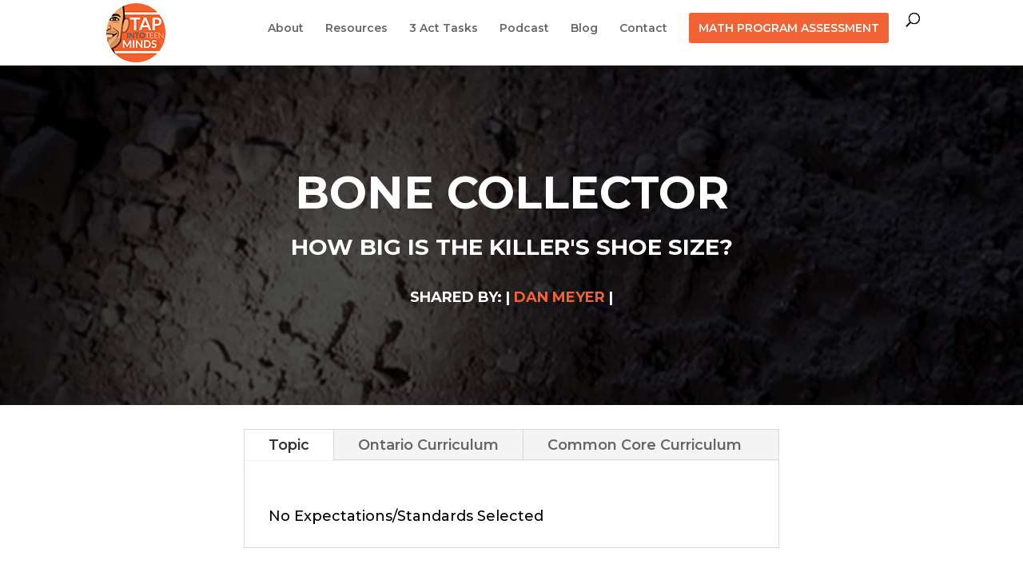

--- FILE ---
content_type: text/html; charset=UTF-8
request_url: https://tapintoteenminds.com/3act-math/bone-collector/
body_size: 311826
content:
<!DOCTYPE html>
<html lang="en-CA">
<head>
	<meta charset="UTF-8" />
	<meta name="google-site-verification" content="8c4BQvX-bpVsxCMK10ZRtVCtaP7jpr-aJPYVmuHxFKA" />
<meta http-equiv="X-UA-Compatible" content="IE=edge">
	<link rel="pingback" href="https://tapintoteenminds.com/xmlrpc.php" />

	<script type="text/javascript">
		document.documentElement.className = 'js';
	</script>
	
	<meta name='robots' content='index, follow, max-image-preview:large, max-snippet:-1, max-video-preview:-1' />
<script type="text/javascript">
			let jqueryParams=[],jQuery=function(r){return jqueryParams=[...jqueryParams,r],jQuery},$=function(r){return jqueryParams=[...jqueryParams,r],$};window.jQuery=jQuery,window.$=jQuery;let customHeadScripts=!1;jQuery.fn=jQuery.prototype={},$.fn=jQuery.prototype={},jQuery.noConflict=function(r){if(window.jQuery)return jQuery=window.jQuery,$=window.jQuery,customHeadScripts=!0,jQuery.noConflict},jQuery.ready=function(r){jqueryParams=[...jqueryParams,r]},$.ready=function(r){jqueryParams=[...jqueryParams,r]},jQuery.load=function(r){jqueryParams=[...jqueryParams,r]},$.load=function(r){jqueryParams=[...jqueryParams,r]},jQuery.fn.ready=function(r){jqueryParams=[...jqueryParams,r]},$.fn.ready=function(r){jqueryParams=[...jqueryParams,r]};</script>
	<!-- This site is optimized with the Yoast SEO plugin v26.7 - https://yoast.com/wordpress/plugins/seo/ -->
	<title>Bone Collector | 3 Act Math Task to Spark Curiosity</title>
	<meta name="description" content="Bone Collector is a 3 Act Math Task inspired by Dan Meyer. Let&#039;s spark curiosity to fuel sense making in math class!" />
	<link rel="canonical" href="https://tapintoteenminds.com/3act-math/bone-collector/" />
	<meta property="og:locale" content="en_US" />
	<meta property="og:type" content="article" />
	<meta property="og:title" content="Bone Collector | 3 Act Math Task to Spark Curiosity" />
	<meta property="og:description" content="Bone Collector is a 3 Act Math Task inspired by Dan Meyer. Let&#039;s spark curiosity to fuel sense making in math class!" />
	<meta property="og:url" content="https://tapintoteenminds.com/3act-math/bone-collector/" />
	<meta property="og:site_name" content="Tap Into Teen Minds" />
	<meta property="article:modified_time" content="2013-08-09T03:42:16+00:00" />
	<meta property="og:image" content="https://tapintoteenminds.com/wp-content/uploads/2013/06/Bone-Collector-3-Act-Math-Task-by-Dan-Meyer.png" />
	<meta property="og:image:width" content="1268" />
	<meta property="og:image:height" content="722" />
	<meta property="og:image:type" content="image/png" />
	<meta name="twitter:card" content="summary_large_image" />
	<script type="application/ld+json" class="yoast-schema-graph">{"@context":"https://schema.org","@graph":[{"@type":"WebPage","@id":"https://tapintoteenminds.com/3act-math/bone-collector/","url":"https://tapintoteenminds.com/3act-math/bone-collector/","name":"Bone Collector | 3 Act Math Task to Spark Curiosity","isPartOf":{"@id":"https://tapintoteenminds.com/#website"},"primaryImageOfPage":{"@id":"https://tapintoteenminds.com/3act-math/bone-collector/#primaryimage"},"image":{"@id":"https://tapintoteenminds.com/3act-math/bone-collector/#primaryimage"},"thumbnailUrl":"https://tapintoteenminds.com/wp-content/uploads/2013/06/Bone-Collector-3-Act-Math-Task-by-Dan-Meyer.png","datePublished":"2013-06-18T13:55:32+00:00","dateModified":"2013-08-09T03:42:16+00:00","description":"Bone Collector is a 3 Act Math Task inspired by Dan Meyer. Let's spark curiosity to fuel sense making in math class!","breadcrumb":{"@id":"https://tapintoteenminds.com/3act-math/bone-collector/#breadcrumb"},"inLanguage":"en-CA","potentialAction":[{"@type":"ReadAction","target":["https://tapintoteenminds.com/3act-math/bone-collector/"]}]},{"@type":"ImageObject","inLanguage":"en-CA","@id":"https://tapintoteenminds.com/3act-math/bone-collector/#primaryimage","url":"https://tapintoteenminds.com/wp-content/uploads/2013/06/Bone-Collector-3-Act-Math-Task-by-Dan-Meyer.png","contentUrl":"https://tapintoteenminds.com/wp-content/uploads/2013/06/Bone-Collector-3-Act-Math-Task-by-Dan-Meyer.png","width":1268,"height":722,"caption":"Bone Collector 3 Act Math Task by Dan Meyer"},{"@type":"BreadcrumbList","@id":"https://tapintoteenminds.com/3act-math/bone-collector/#breadcrumb","itemListElement":[{"@type":"ListItem","position":1,"name":"Real World Math Problems","item":"https://tapintoteenminds.com/3act-math/"},{"@type":"ListItem","position":2,"name":"Bone Collector"}]},{"@type":"WebSite","@id":"https://tapintoteenminds.com/#website","url":"https://tapintoteenminds.com/","name":"Tap Into Teen Minds","description":"Sparking Curiosity in Mathematics Through Tasks that Are Contextual, Visual and Concrete","publisher":{"@id":"https://tapintoteenminds.com/#/schema/person/19b0b8ae64f702624a70f8c844dee26f"},"potentialAction":[{"@type":"SearchAction","target":{"@type":"EntryPoint","urlTemplate":"https://tapintoteenminds.com/?s={search_term_string}"},"query-input":{"@type":"PropertyValueSpecification","valueRequired":true,"valueName":"search_term_string"}}],"inLanguage":"en-CA"},{"@type":["Person","Organization"],"@id":"https://tapintoteenminds.com/#/schema/person/19b0b8ae64f702624a70f8c844dee26f","name":"Kyle Pearce","image":{"@type":"ImageObject","inLanguage":"en-CA","@id":"https://tapintoteenminds.com/#/schema/person/image/","url":"https://tapintoteenminds.com/wp-content/uploads/2019/02/TITM-Logo-Circle-Orange.001.png","contentUrl":"https://tapintoteenminds.com/wp-content/uploads/2019/02/TITM-Logo-Circle-Orange.001.png","width":577,"height":577,"caption":"Kyle Pearce"},"logo":{"@id":"https://tapintoteenminds.com/#/schema/person/image/"},"description":"Hi! I'm the K-12 Math Consultant for the Greater Essex County District School Board where I enjoy Sparking Curiosity to Fuel Sense Making in math class. Creator of MathIsVisual.com where we build conceptual understanding through concrete and visual representations.","sameAs":["https://tapintoteenminds.com","kylepearce@sympatico.ca"]}]}</script>
	<!-- / Yoast SEO plugin. -->


<link rel='dns-prefetch' href='//fonts.googleapis.com' />
<link rel="alternate" type="application/rss+xml" title="Tap Into Teen Minds &raquo; Feed" href="https://tapintoteenminds.com/feed/" />
<link rel="alternate" type="application/rss+xml" title="Tap Into Teen Minds &raquo; Comments Feed" href="https://tapintoteenminds.com/comments/feed/" />
<link rel="alternate" type="application/rss+xml" title="Tap Into Teen Minds &raquo; Bone Collector Comments Feed" href="https://tapintoteenminds.com/3act-math/bone-collector/feed/" />
<link rel="alternate" title="oEmbed (JSON)" type="application/json+oembed" href="https://tapintoteenminds.com/wp-json/oembed/1.0/embed?url=https%3A%2F%2Ftapintoteenminds.com%2F3act-math%2Fbone-collector%2F" />
<link rel="alternate" title="oEmbed (XML)" type="text/xml+oembed" href="https://tapintoteenminds.com/wp-json/oembed/1.0/embed?url=https%3A%2F%2Ftapintoteenminds.com%2F3act-math%2Fbone-collector%2F&#038;format=xml" />
<meta content="Divi Child v.3.0.106" name="generator"/><style id='wp-block-library-inline-css' type='text/css'>
:root{--wp-block-synced-color:#7a00df;--wp-block-synced-color--rgb:122,0,223;--wp-bound-block-color:var(--wp-block-synced-color);--wp-editor-canvas-background:#ddd;--wp-admin-theme-color:#007cba;--wp-admin-theme-color--rgb:0,124,186;--wp-admin-theme-color-darker-10:#006ba1;--wp-admin-theme-color-darker-10--rgb:0,107,160.5;--wp-admin-theme-color-darker-20:#005a87;--wp-admin-theme-color-darker-20--rgb:0,90,135;--wp-admin-border-width-focus:2px}@media (min-resolution:192dpi){:root{--wp-admin-border-width-focus:1.5px}}.wp-element-button{cursor:pointer}:root .has-very-light-gray-background-color{background-color:#eee}:root .has-very-dark-gray-background-color{background-color:#313131}:root .has-very-light-gray-color{color:#eee}:root .has-very-dark-gray-color{color:#313131}:root .has-vivid-green-cyan-to-vivid-cyan-blue-gradient-background{background:linear-gradient(135deg,#00d084,#0693e3)}:root .has-purple-crush-gradient-background{background:linear-gradient(135deg,#34e2e4,#4721fb 50%,#ab1dfe)}:root .has-hazy-dawn-gradient-background{background:linear-gradient(135deg,#faaca8,#dad0ec)}:root .has-subdued-olive-gradient-background{background:linear-gradient(135deg,#fafae1,#67a671)}:root .has-atomic-cream-gradient-background{background:linear-gradient(135deg,#fdd79a,#004a59)}:root .has-nightshade-gradient-background{background:linear-gradient(135deg,#330968,#31cdcf)}:root .has-midnight-gradient-background{background:linear-gradient(135deg,#020381,#2874fc)}:root{--wp--preset--font-size--normal:16px;--wp--preset--font-size--huge:42px}.has-regular-font-size{font-size:1em}.has-larger-font-size{font-size:2.625em}.has-normal-font-size{font-size:var(--wp--preset--font-size--normal)}.has-huge-font-size{font-size:var(--wp--preset--font-size--huge)}.has-text-align-center{text-align:center}.has-text-align-left{text-align:left}.has-text-align-right{text-align:right}.has-fit-text{white-space:nowrap!important}#end-resizable-editor-section{display:none}.aligncenter{clear:both}.items-justified-left{justify-content:flex-start}.items-justified-center{justify-content:center}.items-justified-right{justify-content:flex-end}.items-justified-space-between{justify-content:space-between}.screen-reader-text{border:0;clip-path:inset(50%);height:1px;margin:-1px;overflow:hidden;padding:0;position:absolute;width:1px;word-wrap:normal!important}.screen-reader-text:focus{background-color:#ddd;clip-path:none;color:#444;display:block;font-size:1em;height:auto;left:5px;line-height:normal;padding:15px 23px 14px;text-decoration:none;top:5px;width:auto;z-index:100000}html :where(.has-border-color){border-style:solid}html :where([style*=border-top-color]){border-top-style:solid}html :where([style*=border-right-color]){border-right-style:solid}html :where([style*=border-bottom-color]){border-bottom-style:solid}html :where([style*=border-left-color]){border-left-style:solid}html :where([style*=border-width]){border-style:solid}html :where([style*=border-top-width]){border-top-style:solid}html :where([style*=border-right-width]){border-right-style:solid}html :where([style*=border-bottom-width]){border-bottom-style:solid}html :where([style*=border-left-width]){border-left-style:solid}html :where(img[class*=wp-image-]){height:auto;max-width:100%}:where(figure){margin:0 0 1em}html :where(.is-position-sticky){--wp-admin--admin-bar--position-offset:var(--wp-admin--admin-bar--height,0px)}@media screen and (max-width:600px){html :where(.is-position-sticky){--wp-admin--admin-bar--position-offset:0px}}

/*# sourceURL=wp-block-library-inline-css */
</style><style id='global-styles-inline-css' type='text/css'>
:root{--wp--preset--aspect-ratio--square: 1;--wp--preset--aspect-ratio--4-3: 4/3;--wp--preset--aspect-ratio--3-4: 3/4;--wp--preset--aspect-ratio--3-2: 3/2;--wp--preset--aspect-ratio--2-3: 2/3;--wp--preset--aspect-ratio--16-9: 16/9;--wp--preset--aspect-ratio--9-16: 9/16;--wp--preset--color--black: #000000;--wp--preset--color--cyan-bluish-gray: #abb8c3;--wp--preset--color--white: #ffffff;--wp--preset--color--pale-pink: #f78da7;--wp--preset--color--vivid-red: #cf2e2e;--wp--preset--color--luminous-vivid-orange: #ff6900;--wp--preset--color--luminous-vivid-amber: #fcb900;--wp--preset--color--light-green-cyan: #7bdcb5;--wp--preset--color--vivid-green-cyan: #00d084;--wp--preset--color--pale-cyan-blue: #8ed1fc;--wp--preset--color--vivid-cyan-blue: #0693e3;--wp--preset--color--vivid-purple: #9b51e0;--wp--preset--gradient--vivid-cyan-blue-to-vivid-purple: linear-gradient(135deg,rgb(6,147,227) 0%,rgb(155,81,224) 100%);--wp--preset--gradient--light-green-cyan-to-vivid-green-cyan: linear-gradient(135deg,rgb(122,220,180) 0%,rgb(0,208,130) 100%);--wp--preset--gradient--luminous-vivid-amber-to-luminous-vivid-orange: linear-gradient(135deg,rgb(252,185,0) 0%,rgb(255,105,0) 100%);--wp--preset--gradient--luminous-vivid-orange-to-vivid-red: linear-gradient(135deg,rgb(255,105,0) 0%,rgb(207,46,46) 100%);--wp--preset--gradient--very-light-gray-to-cyan-bluish-gray: linear-gradient(135deg,rgb(238,238,238) 0%,rgb(169,184,195) 100%);--wp--preset--gradient--cool-to-warm-spectrum: linear-gradient(135deg,rgb(74,234,220) 0%,rgb(151,120,209) 20%,rgb(207,42,186) 40%,rgb(238,44,130) 60%,rgb(251,105,98) 80%,rgb(254,248,76) 100%);--wp--preset--gradient--blush-light-purple: linear-gradient(135deg,rgb(255,206,236) 0%,rgb(152,150,240) 100%);--wp--preset--gradient--blush-bordeaux: linear-gradient(135deg,rgb(254,205,165) 0%,rgb(254,45,45) 50%,rgb(107,0,62) 100%);--wp--preset--gradient--luminous-dusk: linear-gradient(135deg,rgb(255,203,112) 0%,rgb(199,81,192) 50%,rgb(65,88,208) 100%);--wp--preset--gradient--pale-ocean: linear-gradient(135deg,rgb(255,245,203) 0%,rgb(182,227,212) 50%,rgb(51,167,181) 100%);--wp--preset--gradient--electric-grass: linear-gradient(135deg,rgb(202,248,128) 0%,rgb(113,206,126) 100%);--wp--preset--gradient--midnight: linear-gradient(135deg,rgb(2,3,129) 0%,rgb(40,116,252) 100%);--wp--preset--font-size--small: 13px;--wp--preset--font-size--medium: 20px;--wp--preset--font-size--large: 36px;--wp--preset--font-size--x-large: 42px;--wp--preset--spacing--20: 0.44rem;--wp--preset--spacing--30: 0.67rem;--wp--preset--spacing--40: 1rem;--wp--preset--spacing--50: 1.5rem;--wp--preset--spacing--60: 2.25rem;--wp--preset--spacing--70: 3.38rem;--wp--preset--spacing--80: 5.06rem;--wp--preset--shadow--natural: 6px 6px 9px rgba(0, 0, 0, 0.2);--wp--preset--shadow--deep: 12px 12px 50px rgba(0, 0, 0, 0.4);--wp--preset--shadow--sharp: 6px 6px 0px rgba(0, 0, 0, 0.2);--wp--preset--shadow--outlined: 6px 6px 0px -3px rgb(255, 255, 255), 6px 6px rgb(0, 0, 0);--wp--preset--shadow--crisp: 6px 6px 0px rgb(0, 0, 0);}:root { --wp--style--global--content-size: 823px;--wp--style--global--wide-size: 1080px; }:where(body) { margin: 0; }.wp-site-blocks > .alignleft { float: left; margin-right: 2em; }.wp-site-blocks > .alignright { float: right; margin-left: 2em; }.wp-site-blocks > .aligncenter { justify-content: center; margin-left: auto; margin-right: auto; }:where(.is-layout-flex){gap: 0.5em;}:where(.is-layout-grid){gap: 0.5em;}.is-layout-flow > .alignleft{float: left;margin-inline-start: 0;margin-inline-end: 2em;}.is-layout-flow > .alignright{float: right;margin-inline-start: 2em;margin-inline-end: 0;}.is-layout-flow > .aligncenter{margin-left: auto !important;margin-right: auto !important;}.is-layout-constrained > .alignleft{float: left;margin-inline-start: 0;margin-inline-end: 2em;}.is-layout-constrained > .alignright{float: right;margin-inline-start: 2em;margin-inline-end: 0;}.is-layout-constrained > .aligncenter{margin-left: auto !important;margin-right: auto !important;}.is-layout-constrained > :where(:not(.alignleft):not(.alignright):not(.alignfull)){max-width: var(--wp--style--global--content-size);margin-left: auto !important;margin-right: auto !important;}.is-layout-constrained > .alignwide{max-width: var(--wp--style--global--wide-size);}body .is-layout-flex{display: flex;}.is-layout-flex{flex-wrap: wrap;align-items: center;}.is-layout-flex > :is(*, div){margin: 0;}body .is-layout-grid{display: grid;}.is-layout-grid > :is(*, div){margin: 0;}body{padding-top: 0px;padding-right: 0px;padding-bottom: 0px;padding-left: 0px;}:root :where(.wp-element-button, .wp-block-button__link){background-color: #32373c;border-width: 0;color: #fff;font-family: inherit;font-size: inherit;font-style: inherit;font-weight: inherit;letter-spacing: inherit;line-height: inherit;padding-top: calc(0.667em + 2px);padding-right: calc(1.333em + 2px);padding-bottom: calc(0.667em + 2px);padding-left: calc(1.333em + 2px);text-decoration: none;text-transform: inherit;}.has-black-color{color: var(--wp--preset--color--black) !important;}.has-cyan-bluish-gray-color{color: var(--wp--preset--color--cyan-bluish-gray) !important;}.has-white-color{color: var(--wp--preset--color--white) !important;}.has-pale-pink-color{color: var(--wp--preset--color--pale-pink) !important;}.has-vivid-red-color{color: var(--wp--preset--color--vivid-red) !important;}.has-luminous-vivid-orange-color{color: var(--wp--preset--color--luminous-vivid-orange) !important;}.has-luminous-vivid-amber-color{color: var(--wp--preset--color--luminous-vivid-amber) !important;}.has-light-green-cyan-color{color: var(--wp--preset--color--light-green-cyan) !important;}.has-vivid-green-cyan-color{color: var(--wp--preset--color--vivid-green-cyan) !important;}.has-pale-cyan-blue-color{color: var(--wp--preset--color--pale-cyan-blue) !important;}.has-vivid-cyan-blue-color{color: var(--wp--preset--color--vivid-cyan-blue) !important;}.has-vivid-purple-color{color: var(--wp--preset--color--vivid-purple) !important;}.has-black-background-color{background-color: var(--wp--preset--color--black) !important;}.has-cyan-bluish-gray-background-color{background-color: var(--wp--preset--color--cyan-bluish-gray) !important;}.has-white-background-color{background-color: var(--wp--preset--color--white) !important;}.has-pale-pink-background-color{background-color: var(--wp--preset--color--pale-pink) !important;}.has-vivid-red-background-color{background-color: var(--wp--preset--color--vivid-red) !important;}.has-luminous-vivid-orange-background-color{background-color: var(--wp--preset--color--luminous-vivid-orange) !important;}.has-luminous-vivid-amber-background-color{background-color: var(--wp--preset--color--luminous-vivid-amber) !important;}.has-light-green-cyan-background-color{background-color: var(--wp--preset--color--light-green-cyan) !important;}.has-vivid-green-cyan-background-color{background-color: var(--wp--preset--color--vivid-green-cyan) !important;}.has-pale-cyan-blue-background-color{background-color: var(--wp--preset--color--pale-cyan-blue) !important;}.has-vivid-cyan-blue-background-color{background-color: var(--wp--preset--color--vivid-cyan-blue) !important;}.has-vivid-purple-background-color{background-color: var(--wp--preset--color--vivid-purple) !important;}.has-black-border-color{border-color: var(--wp--preset--color--black) !important;}.has-cyan-bluish-gray-border-color{border-color: var(--wp--preset--color--cyan-bluish-gray) !important;}.has-white-border-color{border-color: var(--wp--preset--color--white) !important;}.has-pale-pink-border-color{border-color: var(--wp--preset--color--pale-pink) !important;}.has-vivid-red-border-color{border-color: var(--wp--preset--color--vivid-red) !important;}.has-luminous-vivid-orange-border-color{border-color: var(--wp--preset--color--luminous-vivid-orange) !important;}.has-luminous-vivid-amber-border-color{border-color: var(--wp--preset--color--luminous-vivid-amber) !important;}.has-light-green-cyan-border-color{border-color: var(--wp--preset--color--light-green-cyan) !important;}.has-vivid-green-cyan-border-color{border-color: var(--wp--preset--color--vivid-green-cyan) !important;}.has-pale-cyan-blue-border-color{border-color: var(--wp--preset--color--pale-cyan-blue) !important;}.has-vivid-cyan-blue-border-color{border-color: var(--wp--preset--color--vivid-cyan-blue) !important;}.has-vivid-purple-border-color{border-color: var(--wp--preset--color--vivid-purple) !important;}.has-vivid-cyan-blue-to-vivid-purple-gradient-background{background: var(--wp--preset--gradient--vivid-cyan-blue-to-vivid-purple) !important;}.has-light-green-cyan-to-vivid-green-cyan-gradient-background{background: var(--wp--preset--gradient--light-green-cyan-to-vivid-green-cyan) !important;}.has-luminous-vivid-amber-to-luminous-vivid-orange-gradient-background{background: var(--wp--preset--gradient--luminous-vivid-amber-to-luminous-vivid-orange) !important;}.has-luminous-vivid-orange-to-vivid-red-gradient-background{background: var(--wp--preset--gradient--luminous-vivid-orange-to-vivid-red) !important;}.has-very-light-gray-to-cyan-bluish-gray-gradient-background{background: var(--wp--preset--gradient--very-light-gray-to-cyan-bluish-gray) !important;}.has-cool-to-warm-spectrum-gradient-background{background: var(--wp--preset--gradient--cool-to-warm-spectrum) !important;}.has-blush-light-purple-gradient-background{background: var(--wp--preset--gradient--blush-light-purple) !important;}.has-blush-bordeaux-gradient-background{background: var(--wp--preset--gradient--blush-bordeaux) !important;}.has-luminous-dusk-gradient-background{background: var(--wp--preset--gradient--luminous-dusk) !important;}.has-pale-ocean-gradient-background{background: var(--wp--preset--gradient--pale-ocean) !important;}.has-electric-grass-gradient-background{background: var(--wp--preset--gradient--electric-grass) !important;}.has-midnight-gradient-background{background: var(--wp--preset--gradient--midnight) !important;}.has-small-font-size{font-size: var(--wp--preset--font-size--small) !important;}.has-medium-font-size{font-size: var(--wp--preset--font-size--medium) !important;}.has-large-font-size{font-size: var(--wp--preset--font-size--large) !important;}.has-x-large-font-size{font-size: var(--wp--preset--font-size--x-large) !important;}
/*# sourceURL=global-styles-inline-css */
</style>

<link rel='stylesheet' id='contact-form-7-css' href='https://tapintoteenminds.com/wp-content/plugins/contact-form-7/includes/css/styles.css?ver=6.1.4' type='text/css' media='all' />
<style id='divi-style-parent-inline-inline-css' type='text/css'>
/*!
Theme Name: Divi
Theme URI: http://www.elegantthemes.com/gallery/divi/
Version: 4.27.5
Description: Smart. Flexible. Beautiful. Divi is the most powerful theme in our collection.
Author: Elegant Themes
Author URI: http://www.elegantthemes.com
License: GNU General Public License v2
License URI: http://www.gnu.org/licenses/gpl-2.0.html
*/

a,abbr,acronym,address,applet,b,big,blockquote,body,center,cite,code,dd,del,dfn,div,dl,dt,em,fieldset,font,form,h1,h2,h3,h4,h5,h6,html,i,iframe,img,ins,kbd,label,legend,li,object,ol,p,pre,q,s,samp,small,span,strike,strong,sub,sup,tt,u,ul,var{margin:0;padding:0;border:0;outline:0;font-size:100%;-ms-text-size-adjust:100%;-webkit-text-size-adjust:100%;vertical-align:baseline;background:transparent}body{line-height:1}ol,ul{list-style:none}blockquote,q{quotes:none}blockquote:after,blockquote:before,q:after,q:before{content:"";content:none}blockquote{margin:20px 0 30px;border-left:5px solid;padding-left:20px}:focus{outline:0}del{text-decoration:line-through}pre{overflow:auto;padding:10px}figure{margin:0}table{border-collapse:collapse;border-spacing:0}article,aside,footer,header,hgroup,nav,section{display:block}body{font-family:Open Sans,Arial,sans-serif;font-size:14px;color:#666;background-color:#fff;line-height:1.7em;font-weight:500;-webkit-font-smoothing:antialiased;-moz-osx-font-smoothing:grayscale}body.page-template-page-template-blank-php #page-container{padding-top:0!important}body.et_cover_background{background-size:cover!important;background-position:top!important;background-repeat:no-repeat!important;background-attachment:fixed}a{color:#2ea3f2}a,a:hover{text-decoration:none}p{padding-bottom:1em}p:not(.has-background):last-of-type{padding-bottom:0}p.et_normal_padding{padding-bottom:1em}strong{font-weight:700}cite,em,i{font-style:italic}code,pre{font-family:Courier New,monospace;margin-bottom:10px}ins{text-decoration:none}sub,sup{height:0;line-height:1;position:relative;vertical-align:baseline}sup{bottom:.8em}sub{top:.3em}dl{margin:0 0 1.5em}dl dt{font-weight:700}dd{margin-left:1.5em}blockquote p{padding-bottom:0}embed,iframe,object,video{max-width:100%}h1,h2,h3,h4,h5,h6{color:#333;padding-bottom:10px;line-height:1em;font-weight:500}h1 a,h2 a,h3 a,h4 a,h5 a,h6 a{color:inherit}h1{font-size:30px}h2{font-size:26px}h3{font-size:22px}h4{font-size:18px}h5{font-size:16px}h6{font-size:14px}input{-webkit-appearance:none}input[type=checkbox]{-webkit-appearance:checkbox}input[type=radio]{-webkit-appearance:radio}input.text,input.title,input[type=email],input[type=password],input[type=tel],input[type=text],select,textarea{background-color:#fff;border:1px solid #bbb;padding:2px;color:#4e4e4e}input.text:focus,input.title:focus,input[type=text]:focus,select:focus,textarea:focus{border-color:#2d3940;color:#3e3e3e}input.text,input.title,input[type=text],select,textarea{margin:0}textarea{padding:4px}button,input,select,textarea{font-family:inherit}img{max-width:100%;height:auto}.clear{clear:both}br.clear{margin:0;padding:0}.pagination{clear:both}#et_search_icon:hover,.et-social-icon a:hover,.et_password_protected_form .et_submit_button,.form-submit .et_pb_buttontton.alt.disabled,.nav-single a,.posted_in a{color:#2ea3f2}.et-search-form,blockquote{border-color:#2ea3f2}#main-content{background-color:#fff}.container{width:80%;max-width:1080px;margin:auto;position:relative}body:not(.et-tb) #main-content .container,body:not(.et-tb-has-header) #main-content .container{padding-top:58px}.et_full_width_page #main-content .container:before{display:none}.main_title{margin-bottom:20px}.et_password_protected_form .et_submit_button:hover,.form-submit .et_pb_button:hover{background:rgba(0,0,0,.05)}.et_button_icon_visible .et_pb_button{padding-right:2em;padding-left:.7em}.et_button_icon_visible .et_pb_button:after{opacity:1;margin-left:0}.et_button_left .et_pb_button:hover:after{left:.15em}.et_button_left .et_pb_button:after{margin-left:0;left:1em}.et_button_icon_visible.et_button_left .et_pb_button,.et_button_left .et_pb_button:hover,.et_button_left .et_pb_module .et_pb_button:hover{padding-left:2em;padding-right:.7em}.et_button_icon_visible.et_button_left .et_pb_button:after,.et_button_left .et_pb_button:hover:after{left:.15em}.et_password_protected_form .et_submit_button:hover,.form-submit .et_pb_button:hover{padding:.3em 1em}.et_button_no_icon .et_pb_button:after{display:none}.et_button_no_icon.et_button_icon_visible.et_button_left .et_pb_button,.et_button_no_icon.et_button_left .et_pb_button:hover,.et_button_no_icon .et_pb_button,.et_button_no_icon .et_pb_button:hover{padding:.3em 1em!important}.et_button_custom_icon .et_pb_button:after{line-height:1.7em}.et_button_custom_icon.et_button_icon_visible .et_pb_button:after,.et_button_custom_icon .et_pb_button:hover:after{margin-left:.3em}#left-area .post_format-post-format-gallery .wp-block-gallery:first-of-type{padding:0;margin-bottom:-16px}.entry-content table:not(.variations){border:1px solid #eee;margin:0 0 15px;text-align:left;width:100%}.entry-content thead th,.entry-content tr th{color:#555;font-weight:700;padding:9px 24px}.entry-content tr td{border-top:1px solid #eee;padding:6px 24px}#left-area ul,.entry-content ul,.et-l--body ul,.et-l--footer ul,.et-l--header ul{list-style-type:disc;padding:0 0 23px 1em;line-height:26px}#left-area ol,.entry-content ol,.et-l--body ol,.et-l--footer ol,.et-l--header ol{list-style-type:decimal;list-style-position:inside;padding:0 0 23px;line-height:26px}#left-area ul li ul,.entry-content ul li ol{padding:2px 0 2px 20px}#left-area ol li ul,.entry-content ol li ol,.et-l--body ol li ol,.et-l--footer ol li ol,.et-l--header ol li ol{padding:2px 0 2px 35px}#left-area ul.wp-block-gallery{display:-webkit-box;display:-ms-flexbox;display:flex;-ms-flex-wrap:wrap;flex-wrap:wrap;list-style-type:none;padding:0}#left-area ul.products{padding:0!important;line-height:1.7!important;list-style:none!important}.gallery-item a{display:block}.gallery-caption,.gallery-item a{width:90%}#wpadminbar{z-index:100001}#left-area .post-meta{font-size:14px;padding-bottom:15px}#left-area .post-meta a{text-decoration:none;color:#666}#left-area .et_featured_image{padding-bottom:7px}.single .post{padding-bottom:25px}body.single .et_audio_content{margin-bottom:-6px}.nav-single a{text-decoration:none;color:#2ea3f2;font-size:14px;font-weight:400}.nav-previous{float:left}.nav-next{float:right}.et_password_protected_form p input{background-color:#eee;border:none!important;width:100%!important;border-radius:0!important;font-size:14px;color:#999!important;padding:16px!important;-webkit-box-sizing:border-box;box-sizing:border-box}.et_password_protected_form label{display:none}.et_password_protected_form .et_submit_button{font-family:inherit;display:block;float:right;margin:8px auto 0;cursor:pointer}.post-password-required p.nocomments.container{max-width:100%}.post-password-required p.nocomments.container:before{display:none}.aligncenter,div.post .new-post .aligncenter{display:block;margin-left:auto;margin-right:auto}.wp-caption{border:1px solid #ddd;text-align:center;background-color:#f3f3f3;margin-bottom:10px;max-width:96%;padding:8px}.wp-caption.alignleft{margin:0 30px 20px 0}.wp-caption.alignright{margin:0 0 20px 30px}.wp-caption img{margin:0;padding:0;border:0}.wp-caption p.wp-caption-text{font-size:12px;padding:0 4px 5px;margin:0}.alignright{float:right}.alignleft{float:left}img.alignleft{display:inline;float:left;margin-right:15px}img.alignright{display:inline;float:right;margin-left:15px}.page.et_pb_pagebuilder_layout #main-content{background-color:transparent}body #main-content .et_builder_inner_content>h1,body #main-content .et_builder_inner_content>h2,body #main-content .et_builder_inner_content>h3,body #main-content .et_builder_inner_content>h4,body #main-content .et_builder_inner_content>h5,body #main-content .et_builder_inner_content>h6{line-height:1.4em}body #main-content .et_builder_inner_content>p{line-height:1.7em}.wp-block-pullquote{margin:20px 0 30px}.wp-block-pullquote.has-background blockquote{border-left:none}.wp-block-group.has-background{padding:1.5em 1.5em .5em}@media (min-width:981px){#left-area{width:79.125%;padding-bottom:23px}#main-content .container:before{content:"";position:absolute;top:0;height:100%;width:1px;background-color:#e2e2e2}.et_full_width_page #left-area,.et_no_sidebar #left-area{float:none;width:100%!important}.et_full_width_page #left-area{padding-bottom:0}.et_no_sidebar #main-content .container:before{display:none}}@media (max-width:980px){#page-container{padding-top:80px}.et-tb #page-container,.et-tb-has-header #page-container{padding-top:0!important}#left-area,#sidebar{width:100%!important}#main-content .container:before{display:none!important}.et_full_width_page .et_gallery_item:nth-child(4n+1){clear:none}}@media print{#page-container{padding-top:0!important}}#wp-admin-bar-et-use-visual-builder a:before{font-family:ETmodules!important;content:"\e625";font-size:30px!important;width:28px;margin-top:-3px;color:#974df3!important}#wp-admin-bar-et-use-visual-builder:hover a:before{color:#fff!important}#wp-admin-bar-et-use-visual-builder:hover a,#wp-admin-bar-et-use-visual-builder a:hover{transition:background-color .5s ease;-webkit-transition:background-color .5s ease;-moz-transition:background-color .5s ease;background-color:#7e3bd0!important;color:#fff!important}* html .clearfix,:first-child+html .clearfix{zoom:1}.iphone .et_pb_section_video_bg video::-webkit-media-controls-start-playback-button{display:none!important;-webkit-appearance:none}.et_mobile_device .et_pb_section_parallax .et_pb_parallax_css{background-attachment:scroll}.et-social-facebook a.icon:before{content:"\e093"}.et-social-twitter a.icon:before{content:"\e094"}.et-social-google-plus a.icon:before{content:"\e096"}.et-social-instagram a.icon:before{content:"\e09a"}.et-social-rss a.icon:before{content:"\e09e"}.ai1ec-single-event:after{content:" ";display:table;clear:both}.evcal_event_details .evcal_evdata_cell .eventon_details_shading_bot.eventon_details_shading_bot{z-index:3}.wp-block-divi-layout{margin-bottom:1em}*{-webkit-box-sizing:border-box;box-sizing:border-box}#et-info-email:before,#et-info-phone:before,#et_search_icon:before,.comment-reply-link:after,.et-cart-info span:before,.et-pb-arrow-next:before,.et-pb-arrow-prev:before,.et-social-icon a:before,.et_audio_container .mejs-playpause-button button:before,.et_audio_container .mejs-volume-button button:before,.et_overlay:before,.et_password_protected_form .et_submit_button:after,.et_pb_button:after,.et_pb_contact_reset:after,.et_pb_contact_submit:after,.et_pb_font_icon:before,.et_pb_newsletter_button:after,.et_pb_pricing_table_button:after,.et_pb_promo_button:after,.et_pb_testimonial:before,.et_pb_toggle_title:before,.form-submit .et_pb_button:after,.mobile_menu_bar:before,a.et_pb_more_button:after{font-family:ETmodules!important;speak:none;font-style:normal;font-weight:400;-webkit-font-feature-settings:normal;font-feature-settings:normal;font-variant:normal;text-transform:none;line-height:1;-webkit-font-smoothing:antialiased;-moz-osx-font-smoothing:grayscale;text-shadow:0 0;direction:ltr}.et-pb-icon,.et_pb_custom_button_icon.et_pb_button:after,.et_pb_login .et_pb_custom_button_icon.et_pb_button:after,.et_pb_woo_custom_button_icon .button.et_pb_custom_button_icon.et_pb_button:after,.et_pb_woo_custom_button_icon .button.et_pb_custom_button_icon.et_pb_button:hover:after{content:attr(data-icon)}.et-pb-icon{font-family:ETmodules;speak:none;font-weight:400;-webkit-font-feature-settings:normal;font-feature-settings:normal;font-variant:normal;text-transform:none;line-height:1;-webkit-font-smoothing:antialiased;font-size:96px;font-style:normal;display:inline-block;-webkit-box-sizing:border-box;box-sizing:border-box;direction:ltr}#et-ajax-saving{display:none;-webkit-transition:background .3s,-webkit-box-shadow .3s;transition:background .3s,-webkit-box-shadow .3s;transition:background .3s,box-shadow .3s;transition:background .3s,box-shadow .3s,-webkit-box-shadow .3s;-webkit-box-shadow:rgba(0,139,219,.247059) 0 0 60px;box-shadow:0 0 60px rgba(0,139,219,.247059);position:fixed;top:50%;left:50%;width:50px;height:50px;background:#fff;border-radius:50px;margin:-25px 0 0 -25px;z-index:999999;text-align:center}#et-ajax-saving img{margin:9px}.et-safe-mode-indicator,.et-safe-mode-indicator:focus,.et-safe-mode-indicator:hover{-webkit-box-shadow:0 5px 10px rgba(41,196,169,.15);box-shadow:0 5px 10px rgba(41,196,169,.15);background:#29c4a9;color:#fff;font-size:14px;font-weight:600;padding:12px;line-height:16px;border-radius:3px;position:fixed;bottom:30px;right:30px;z-index:999999;text-decoration:none;font-family:Open Sans,sans-serif;-webkit-font-smoothing:antialiased;-moz-osx-font-smoothing:grayscale}.et_pb_button{font-size:20px;font-weight:500;padding:.3em 1em;line-height:1.7em!important;background-color:transparent;background-size:cover;background-position:50%;background-repeat:no-repeat;border:2px solid;border-radius:3px;-webkit-transition-duration:.2s;transition-duration:.2s;-webkit-transition-property:all!important;transition-property:all!important}.et_pb_button,.et_pb_button_inner{position:relative}.et_pb_button:hover,.et_pb_module .et_pb_button:hover{border:2px solid transparent;padding:.3em 2em .3em .7em}.et_pb_button:hover{background-color:hsla(0,0%,100%,.2)}.et_pb_bg_layout_light.et_pb_button:hover,.et_pb_bg_layout_light .et_pb_button:hover{background-color:rgba(0,0,0,.05)}.et_pb_button:after,.et_pb_button:before{font-size:32px;line-height:1em;content:"\35";opacity:0;position:absolute;margin-left:-1em;-webkit-transition:all .2s;transition:all .2s;text-transform:none;-webkit-font-feature-settings:"kern" off;font-feature-settings:"kern" off;font-variant:none;font-style:normal;font-weight:400;text-shadow:none}.et_pb_button.et_hover_enabled:hover:after,.et_pb_button.et_pb_hovered:hover:after{-webkit-transition:none!important;transition:none!important}.et_pb_button:before{display:none}.et_pb_button:hover:after{opacity:1;margin-left:0}.et_pb_column_1_3 h1,.et_pb_column_1_4 h1,.et_pb_column_1_5 h1,.et_pb_column_1_6 h1,.et_pb_column_2_5 h1{font-size:26px}.et_pb_column_1_3 h2,.et_pb_column_1_4 h2,.et_pb_column_1_5 h2,.et_pb_column_1_6 h2,.et_pb_column_2_5 h2{font-size:23px}.et_pb_column_1_3 h3,.et_pb_column_1_4 h3,.et_pb_column_1_5 h3,.et_pb_column_1_6 h3,.et_pb_column_2_5 h3{font-size:20px}.et_pb_column_1_3 h4,.et_pb_column_1_4 h4,.et_pb_column_1_5 h4,.et_pb_column_1_6 h4,.et_pb_column_2_5 h4{font-size:18px}.et_pb_column_1_3 h5,.et_pb_column_1_4 h5,.et_pb_column_1_5 h5,.et_pb_column_1_6 h5,.et_pb_column_2_5 h5{font-size:16px}.et_pb_column_1_3 h6,.et_pb_column_1_4 h6,.et_pb_column_1_5 h6,.et_pb_column_1_6 h6,.et_pb_column_2_5 h6{font-size:15px}.et_pb_bg_layout_dark,.et_pb_bg_layout_dark h1,.et_pb_bg_layout_dark h2,.et_pb_bg_layout_dark h3,.et_pb_bg_layout_dark h4,.et_pb_bg_layout_dark h5,.et_pb_bg_layout_dark h6{color:#fff!important}.et_pb_module.et_pb_text_align_left{text-align:left}.et_pb_module.et_pb_text_align_center{text-align:center}.et_pb_module.et_pb_text_align_right{text-align:right}.et_pb_module.et_pb_text_align_justified{text-align:justify}.clearfix:after{visibility:hidden;display:block;font-size:0;content:" ";clear:both;height:0}.et_pb_bg_layout_light .et_pb_more_button{color:#2ea3f2}.et_builder_inner_content{position:relative;z-index:1}header .et_builder_inner_content{z-index:2}.et_pb_css_mix_blend_mode_passthrough{mix-blend-mode:unset!important}.et_pb_image_container{margin:-20px -20px 29px}.et_pb_module_inner{position:relative}.et_hover_enabled_preview{z-index:2}.et_hover_enabled:hover{position:relative;z-index:2}.et_pb_all_tabs,.et_pb_module,.et_pb_posts_nav a,.et_pb_tab,.et_pb_with_background{position:relative;background-size:cover;background-position:50%;background-repeat:no-repeat}.et_pb_background_mask,.et_pb_background_pattern{bottom:0;left:0;position:absolute;right:0;top:0}.et_pb_background_mask{background-size:calc(100% + 2px) calc(100% + 2px);background-repeat:no-repeat;background-position:50%;overflow:hidden}.et_pb_background_pattern{background-position:0 0;background-repeat:repeat}.et_pb_with_border{position:relative;border:0 solid #333}.post-password-required .et_pb_row{padding:0;width:100%}.post-password-required .et_password_protected_form{min-height:0}body.et_pb_pagebuilder_layout.et_pb_show_title .post-password-required .et_password_protected_form h1,body:not(.et_pb_pagebuilder_layout) .post-password-required .et_password_protected_form h1{display:none}.et_pb_no_bg{padding:0!important}.et_overlay.et_pb_inline_icon:before,.et_pb_inline_icon:before{content:attr(data-icon)}.et_pb_more_button{color:inherit;text-shadow:none;text-decoration:none;display:inline-block;margin-top:20px}.et_parallax_bg_wrap{overflow:hidden;position:absolute;top:0;right:0;bottom:0;left:0}.et_parallax_bg{background-repeat:no-repeat;background-position:top;background-size:cover;position:absolute;bottom:0;left:0;width:100%;height:100%;display:block}.et_parallax_bg.et_parallax_bg__hover,.et_parallax_bg.et_parallax_bg_phone,.et_parallax_bg.et_parallax_bg_tablet,.et_parallax_gradient.et_parallax_gradient__hover,.et_parallax_gradient.et_parallax_gradient_phone,.et_parallax_gradient.et_parallax_gradient_tablet,.et_pb_section_parallax_hover:hover .et_parallax_bg:not(.et_parallax_bg__hover),.et_pb_section_parallax_hover:hover .et_parallax_gradient:not(.et_parallax_gradient__hover){display:none}.et_pb_section_parallax_hover:hover .et_parallax_bg.et_parallax_bg__hover,.et_pb_section_parallax_hover:hover .et_parallax_gradient.et_parallax_gradient__hover{display:block}.et_parallax_gradient{bottom:0;display:block;left:0;position:absolute;right:0;top:0}.et_pb_module.et_pb_section_parallax,.et_pb_posts_nav a.et_pb_section_parallax,.et_pb_tab.et_pb_section_parallax{position:relative}.et_pb_section_parallax .et_pb_parallax_css,.et_pb_slides .et_parallax_bg.et_pb_parallax_css{background-attachment:fixed}body.et-bfb .et_pb_section_parallax .et_pb_parallax_css,body.et-bfb .et_pb_slides .et_parallax_bg.et_pb_parallax_css{background-attachment:scroll;bottom:auto}.et_pb_section_parallax.et_pb_column .et_pb_module,.et_pb_section_parallax.et_pb_row .et_pb_column,.et_pb_section_parallax.et_pb_row .et_pb_module{z-index:9;position:relative}.et_pb_more_button:hover:after{opacity:1;margin-left:0}.et_pb_preload .et_pb_section_video_bg,.et_pb_preload>div{visibility:hidden}.et_pb_preload,.et_pb_section.et_pb_section_video.et_pb_preload{position:relative;background:#464646!important}.et_pb_preload:before{content:"";position:absolute;top:50%;left:50%;background:url(https://tapintoteenminds.com/wp-content/themes/Divi/includes/builder/styles/images/preloader.gif) no-repeat;border-radius:32px;width:32px;height:32px;margin:-16px 0 0 -16px}.box-shadow-overlay{position:absolute;top:0;left:0;width:100%;height:100%;z-index:10;pointer-events:none}.et_pb_section>.box-shadow-overlay~.et_pb_row{z-index:11}body.safari .section_has_divider{will-change:transform}.et_pb_row>.box-shadow-overlay{z-index:8}.has-box-shadow-overlay{position:relative}.et_clickable{cursor:pointer}.screen-reader-text{border:0;clip:rect(1px,1px,1px,1px);-webkit-clip-path:inset(50%);clip-path:inset(50%);height:1px;margin:-1px;overflow:hidden;padding:0;position:absolute!important;width:1px;word-wrap:normal!important}.et_multi_view_hidden,.et_multi_view_hidden_image{display:none!important}@keyframes multi-view-image-fade{0%{opacity:0}10%{opacity:.1}20%{opacity:.2}30%{opacity:.3}40%{opacity:.4}50%{opacity:.5}60%{opacity:.6}70%{opacity:.7}80%{opacity:.8}90%{opacity:.9}to{opacity:1}}.et_multi_view_image__loading{visibility:hidden}.et_multi_view_image__loaded{-webkit-animation:multi-view-image-fade .5s;animation:multi-view-image-fade .5s}#et-pb-motion-effects-offset-tracker{visibility:hidden!important;opacity:0;position:absolute;top:0;left:0}.et-pb-before-scroll-animation{opacity:0}header.et-l.et-l--header:after{clear:both;display:block;content:""}.et_pb_module{-webkit-animation-timing-function:linear;animation-timing-function:linear;-webkit-animation-duration:.2s;animation-duration:.2s}@-webkit-keyframes fadeBottom{0%{opacity:0;-webkit-transform:translateY(10%);transform:translateY(10%)}to{opacity:1;-webkit-transform:translateY(0);transform:translateY(0)}}@keyframes fadeBottom{0%{opacity:0;-webkit-transform:translateY(10%);transform:translateY(10%)}to{opacity:1;-webkit-transform:translateY(0);transform:translateY(0)}}@-webkit-keyframes fadeLeft{0%{opacity:0;-webkit-transform:translateX(-10%);transform:translateX(-10%)}to{opacity:1;-webkit-transform:translateX(0);transform:translateX(0)}}@keyframes fadeLeft{0%{opacity:0;-webkit-transform:translateX(-10%);transform:translateX(-10%)}to{opacity:1;-webkit-transform:translateX(0);transform:translateX(0)}}@-webkit-keyframes fadeRight{0%{opacity:0;-webkit-transform:translateX(10%);transform:translateX(10%)}to{opacity:1;-webkit-transform:translateX(0);transform:translateX(0)}}@keyframes fadeRight{0%{opacity:0;-webkit-transform:translateX(10%);transform:translateX(10%)}to{opacity:1;-webkit-transform:translateX(0);transform:translateX(0)}}@-webkit-keyframes fadeTop{0%{opacity:0;-webkit-transform:translateY(-10%);transform:translateY(-10%)}to{opacity:1;-webkit-transform:translateX(0);transform:translateX(0)}}@keyframes fadeTop{0%{opacity:0;-webkit-transform:translateY(-10%);transform:translateY(-10%)}to{opacity:1;-webkit-transform:translateX(0);transform:translateX(0)}}@-webkit-keyframes fadeIn{0%{opacity:0}to{opacity:1}}@keyframes fadeIn{0%{opacity:0}to{opacity:1}}.et-waypoint:not(.et_pb_counters){opacity:0}@media (min-width:981px){.et_pb_section.et_section_specialty div.et_pb_row .et_pb_column .et_pb_column .et_pb_module.et-last-child,.et_pb_section.et_section_specialty div.et_pb_row .et_pb_column .et_pb_column .et_pb_module:last-child,.et_pb_section.et_section_specialty div.et_pb_row .et_pb_column .et_pb_row_inner .et_pb_column .et_pb_module.et-last-child,.et_pb_section.et_section_specialty div.et_pb_row .et_pb_column .et_pb_row_inner .et_pb_column .et_pb_module:last-child,.et_pb_section div.et_pb_row .et_pb_column .et_pb_module.et-last-child,.et_pb_section div.et_pb_row .et_pb_column .et_pb_module:last-child{margin-bottom:0}}@media (max-width:980px){.et_overlay.et_pb_inline_icon_tablet:before,.et_pb_inline_icon_tablet:before{content:attr(data-icon-tablet)}.et_parallax_bg.et_parallax_bg_tablet_exist,.et_parallax_gradient.et_parallax_gradient_tablet_exist{display:none}.et_parallax_bg.et_parallax_bg_tablet,.et_parallax_gradient.et_parallax_gradient_tablet{display:block}.et_pb_column .et_pb_module{margin-bottom:30px}.et_pb_row .et_pb_column .et_pb_module.et-last-child,.et_pb_row .et_pb_column .et_pb_module:last-child,.et_section_specialty .et_pb_row .et_pb_column .et_pb_module.et-last-child,.et_section_specialty .et_pb_row .et_pb_column .et_pb_module:last-child{margin-bottom:0}.et_pb_more_button{display:inline-block!important}.et_pb_bg_layout_light_tablet.et_pb_button,.et_pb_bg_layout_light_tablet.et_pb_module.et_pb_button,.et_pb_bg_layout_light_tablet .et_pb_more_button{color:#2ea3f2}.et_pb_bg_layout_light_tablet .et_pb_forgot_password a{color:#666}.et_pb_bg_layout_light_tablet h1,.et_pb_bg_layout_light_tablet h2,.et_pb_bg_layout_light_tablet h3,.et_pb_bg_layout_light_tablet h4,.et_pb_bg_layout_light_tablet h5,.et_pb_bg_layout_light_tablet h6{color:#333!important}.et_pb_module .et_pb_bg_layout_light_tablet.et_pb_button{color:#2ea3f2!important}.et_pb_bg_layout_light_tablet{color:#666!important}.et_pb_bg_layout_dark_tablet,.et_pb_bg_layout_dark_tablet h1,.et_pb_bg_layout_dark_tablet h2,.et_pb_bg_layout_dark_tablet h3,.et_pb_bg_layout_dark_tablet h4,.et_pb_bg_layout_dark_tablet h5,.et_pb_bg_layout_dark_tablet h6{color:#fff!important}.et_pb_bg_layout_dark_tablet.et_pb_button,.et_pb_bg_layout_dark_tablet.et_pb_module.et_pb_button,.et_pb_bg_layout_dark_tablet .et_pb_more_button{color:inherit}.et_pb_bg_layout_dark_tablet .et_pb_forgot_password a{color:#fff}.et_pb_module.et_pb_text_align_left-tablet{text-align:left}.et_pb_module.et_pb_text_align_center-tablet{text-align:center}.et_pb_module.et_pb_text_align_right-tablet{text-align:right}.et_pb_module.et_pb_text_align_justified-tablet{text-align:justify}}@media (max-width:767px){.et_pb_more_button{display:inline-block!important}.et_overlay.et_pb_inline_icon_phone:before,.et_pb_inline_icon_phone:before{content:attr(data-icon-phone)}.et_parallax_bg.et_parallax_bg_phone_exist,.et_parallax_gradient.et_parallax_gradient_phone_exist{display:none}.et_parallax_bg.et_parallax_bg_phone,.et_parallax_gradient.et_parallax_gradient_phone{display:block}.et-hide-mobile{display:none!important}.et_pb_bg_layout_light_phone.et_pb_button,.et_pb_bg_layout_light_phone.et_pb_module.et_pb_button,.et_pb_bg_layout_light_phone .et_pb_more_button{color:#2ea3f2}.et_pb_bg_layout_light_phone .et_pb_forgot_password a{color:#666}.et_pb_bg_layout_light_phone h1,.et_pb_bg_layout_light_phone h2,.et_pb_bg_layout_light_phone h3,.et_pb_bg_layout_light_phone h4,.et_pb_bg_layout_light_phone h5,.et_pb_bg_layout_light_phone h6{color:#333!important}.et_pb_module .et_pb_bg_layout_light_phone.et_pb_button{color:#2ea3f2!important}.et_pb_bg_layout_light_phone{color:#666!important}.et_pb_bg_layout_dark_phone,.et_pb_bg_layout_dark_phone h1,.et_pb_bg_layout_dark_phone h2,.et_pb_bg_layout_dark_phone h3,.et_pb_bg_layout_dark_phone h4,.et_pb_bg_layout_dark_phone h5,.et_pb_bg_layout_dark_phone h6{color:#fff!important}.et_pb_bg_layout_dark_phone.et_pb_button,.et_pb_bg_layout_dark_phone.et_pb_module.et_pb_button,.et_pb_bg_layout_dark_phone .et_pb_more_button{color:inherit}.et_pb_module .et_pb_bg_layout_dark_phone.et_pb_button{color:#fff!important}.et_pb_bg_layout_dark_phone .et_pb_forgot_password a{color:#fff}.et_pb_module.et_pb_text_align_left-phone{text-align:left}.et_pb_module.et_pb_text_align_center-phone{text-align:center}.et_pb_module.et_pb_text_align_right-phone{text-align:right}.et_pb_module.et_pb_text_align_justified-phone{text-align:justify}}@media (max-width:479px){a.et_pb_more_button{display:block}}@media (min-width:768px) and (max-width:980px){[data-et-multi-view-load-tablet-hidden=true]:not(.et_multi_view_swapped){display:none!important}}@media (max-width:767px){[data-et-multi-view-load-phone-hidden=true]:not(.et_multi_view_swapped){display:none!important}}.et_pb_menu.et_pb_menu--style-inline_centered_logo .et_pb_menu__menu nav ul{-webkit-box-pack:center;-ms-flex-pack:center;justify-content:center}@-webkit-keyframes multi-view-image-fade{0%{-webkit-transform:scale(1);transform:scale(1);opacity:1}50%{-webkit-transform:scale(1.01);transform:scale(1.01);opacity:1}to{-webkit-transform:scale(1);transform:scale(1);opacity:1}}
/*# sourceURL=divi-style-parent-inline-inline-css */
</style>
<style id='divi-dynamic-critical-inline-css' type='text/css'>
@font-face{font-family:ETmodules;font-display:block;src:url(//tapintoteenminds.com/wp-content/themes/Divi/core/admin/fonts/modules/all/modules.eot);src:url(//tapintoteenminds.com/wp-content/themes/Divi/core/admin/fonts/modules/all/modules.eot?#iefix) format("embedded-opentype"),url(//tapintoteenminds.com/wp-content/themes/Divi/core/admin/fonts/modules/all/modules.woff) format("woff"),url(//tapintoteenminds.com/wp-content/themes/Divi/core/admin/fonts/modules/all/modules.ttf) format("truetype"),url(//tapintoteenminds.com/wp-content/themes/Divi/core/admin/fonts/modules/all/modules.svg#ETmodules) format("svg");font-weight:400;font-style:normal}
.et_audio_content,.et_link_content,.et_quote_content{background-color:#2ea3f2}.et_pb_post .et-pb-controllers a{margin-bottom:10px}.format-gallery .et-pb-controllers{bottom:0}.et_pb_blog_grid .et_audio_content{margin-bottom:19px}.et_pb_row .et_pb_blog_grid .et_pb_post .et_pb_slide{min-height:180px}.et_audio_content .wp-block-audio{margin:0;padding:0}.et_audio_content h2{line-height:44px}.et_pb_column_1_2 .et_audio_content h2,.et_pb_column_1_3 .et_audio_content h2,.et_pb_column_1_4 .et_audio_content h2,.et_pb_column_1_5 .et_audio_content h2,.et_pb_column_1_6 .et_audio_content h2,.et_pb_column_2_5 .et_audio_content h2,.et_pb_column_3_5 .et_audio_content h2,.et_pb_column_3_8 .et_audio_content h2{margin-bottom:9px;margin-top:0}.et_pb_column_1_2 .et_audio_content,.et_pb_column_3_5 .et_audio_content{padding:35px 40px}.et_pb_column_1_2 .et_audio_content h2,.et_pb_column_3_5 .et_audio_content h2{line-height:32px}.et_pb_column_1_3 .et_audio_content,.et_pb_column_1_4 .et_audio_content,.et_pb_column_1_5 .et_audio_content,.et_pb_column_1_6 .et_audio_content,.et_pb_column_2_5 .et_audio_content,.et_pb_column_3_8 .et_audio_content{padding:35px 20px}.et_pb_column_1_3 .et_audio_content h2,.et_pb_column_1_4 .et_audio_content h2,.et_pb_column_1_5 .et_audio_content h2,.et_pb_column_1_6 .et_audio_content h2,.et_pb_column_2_5 .et_audio_content h2,.et_pb_column_3_8 .et_audio_content h2{font-size:18px;line-height:26px}article.et_pb_has_overlay .et_pb_blog_image_container{position:relative}.et_pb_post>.et_main_video_container{position:relative;margin-bottom:30px}.et_pb_post .et_pb_video_overlay .et_pb_video_play{color:#fff}.et_pb_post .et_pb_video_overlay_hover:hover{background:rgba(0,0,0,.6)}.et_audio_content,.et_link_content,.et_quote_content{text-align:center;word-wrap:break-word;position:relative;padding:50px 60px}.et_audio_content h2,.et_link_content a.et_link_main_url,.et_link_content h2,.et_quote_content blockquote cite,.et_quote_content blockquote p{color:#fff!important}.et_quote_main_link{position:absolute;text-indent:-9999px;width:100%;height:100%;display:block;top:0;left:0}.et_quote_content blockquote{padding:0;margin:0;border:none}.et_audio_content h2,.et_link_content h2,.et_quote_content blockquote p{margin-top:0}.et_audio_content h2{margin-bottom:20px}.et_audio_content h2,.et_link_content h2,.et_quote_content blockquote p{line-height:44px}.et_link_content a.et_link_main_url,.et_quote_content blockquote cite{font-size:18px;font-weight:200}.et_quote_content blockquote cite{font-style:normal}.et_pb_column_2_3 .et_quote_content{padding:50px 42px 45px}.et_pb_column_2_3 .et_audio_content,.et_pb_column_2_3 .et_link_content{padding:40px 40px 45px}.et_pb_column_1_2 .et_audio_content,.et_pb_column_1_2 .et_link_content,.et_pb_column_1_2 .et_quote_content,.et_pb_column_3_5 .et_audio_content,.et_pb_column_3_5 .et_link_content,.et_pb_column_3_5 .et_quote_content{padding:35px 40px}.et_pb_column_1_2 .et_quote_content blockquote p,.et_pb_column_3_5 .et_quote_content blockquote p{font-size:26px;line-height:32px}.et_pb_column_1_2 .et_audio_content h2,.et_pb_column_1_2 .et_link_content h2,.et_pb_column_3_5 .et_audio_content h2,.et_pb_column_3_5 .et_link_content h2{line-height:32px}.et_pb_column_1_2 .et_link_content a.et_link_main_url,.et_pb_column_1_2 .et_quote_content blockquote cite,.et_pb_column_3_5 .et_link_content a.et_link_main_url,.et_pb_column_3_5 .et_quote_content blockquote cite{font-size:14px}.et_pb_column_1_3 .et_quote_content,.et_pb_column_1_4 .et_quote_content,.et_pb_column_1_5 .et_quote_content,.et_pb_column_1_6 .et_quote_content,.et_pb_column_2_5 .et_quote_content,.et_pb_column_3_8 .et_quote_content{padding:35px 30px 32px}.et_pb_column_1_3 .et_audio_content,.et_pb_column_1_3 .et_link_content,.et_pb_column_1_4 .et_audio_content,.et_pb_column_1_4 .et_link_content,.et_pb_column_1_5 .et_audio_content,.et_pb_column_1_5 .et_link_content,.et_pb_column_1_6 .et_audio_content,.et_pb_column_1_6 .et_link_content,.et_pb_column_2_5 .et_audio_content,.et_pb_column_2_5 .et_link_content,.et_pb_column_3_8 .et_audio_content,.et_pb_column_3_8 .et_link_content{padding:35px 20px}.et_pb_column_1_3 .et_audio_content h2,.et_pb_column_1_3 .et_link_content h2,.et_pb_column_1_3 .et_quote_content blockquote p,.et_pb_column_1_4 .et_audio_content h2,.et_pb_column_1_4 .et_link_content h2,.et_pb_column_1_4 .et_quote_content blockquote p,.et_pb_column_1_5 .et_audio_content h2,.et_pb_column_1_5 .et_link_content h2,.et_pb_column_1_5 .et_quote_content blockquote p,.et_pb_column_1_6 .et_audio_content h2,.et_pb_column_1_6 .et_link_content h2,.et_pb_column_1_6 .et_quote_content blockquote p,.et_pb_column_2_5 .et_audio_content h2,.et_pb_column_2_5 .et_link_content h2,.et_pb_column_2_5 .et_quote_content blockquote p,.et_pb_column_3_8 .et_audio_content h2,.et_pb_column_3_8 .et_link_content h2,.et_pb_column_3_8 .et_quote_content blockquote p{font-size:18px;line-height:26px}.et_pb_column_1_3 .et_link_content a.et_link_main_url,.et_pb_column_1_3 .et_quote_content blockquote cite,.et_pb_column_1_4 .et_link_content a.et_link_main_url,.et_pb_column_1_4 .et_quote_content blockquote cite,.et_pb_column_1_5 .et_link_content a.et_link_main_url,.et_pb_column_1_5 .et_quote_content blockquote cite,.et_pb_column_1_6 .et_link_content a.et_link_main_url,.et_pb_column_1_6 .et_quote_content blockquote cite,.et_pb_column_2_5 .et_link_content a.et_link_main_url,.et_pb_column_2_5 .et_quote_content blockquote cite,.et_pb_column_3_8 .et_link_content a.et_link_main_url,.et_pb_column_3_8 .et_quote_content blockquote cite{font-size:14px}.et_pb_post .et_pb_gallery_post_type .et_pb_slide{min-height:500px;background-size:cover!important;background-position:top}.format-gallery .et_pb_slider.gallery-not-found .et_pb_slide{-webkit-box-shadow:inset 0 0 10px rgba(0,0,0,.1);box-shadow:inset 0 0 10px rgba(0,0,0,.1)}.format-gallery .et_pb_slider:hover .et-pb-arrow-prev{left:0}.format-gallery .et_pb_slider:hover .et-pb-arrow-next{right:0}.et_pb_post>.et_pb_slider{margin-bottom:30px}.et_pb_column_3_4 .et_pb_post .et_pb_slide{min-height:442px}.et_pb_column_2_3 .et_pb_post .et_pb_slide{min-height:390px}.et_pb_column_1_2 .et_pb_post .et_pb_slide,.et_pb_column_3_5 .et_pb_post .et_pb_slide{min-height:284px}.et_pb_column_1_3 .et_pb_post .et_pb_slide,.et_pb_column_2_5 .et_pb_post .et_pb_slide,.et_pb_column_3_8 .et_pb_post .et_pb_slide{min-height:180px}.et_pb_column_1_4 .et_pb_post .et_pb_slide,.et_pb_column_1_5 .et_pb_post .et_pb_slide,.et_pb_column_1_6 .et_pb_post .et_pb_slide{min-height:125px}.et_pb_portfolio.et_pb_section_parallax .pagination,.et_pb_portfolio.et_pb_section_video .pagination,.et_pb_portfolio_grid.et_pb_section_parallax .pagination,.et_pb_portfolio_grid.et_pb_section_video .pagination{position:relative}.et_pb_bg_layout_light .et_pb_post .post-meta,.et_pb_bg_layout_light .et_pb_post .post-meta a,.et_pb_bg_layout_light .et_pb_post p{color:#666}.et_pb_bg_layout_dark .et_pb_post .post-meta,.et_pb_bg_layout_dark .et_pb_post .post-meta a,.et_pb_bg_layout_dark .et_pb_post p{color:inherit}.et_pb_text_color_dark .et_audio_content h2,.et_pb_text_color_dark .et_link_content a.et_link_main_url,.et_pb_text_color_dark .et_link_content h2,.et_pb_text_color_dark .et_quote_content blockquote cite,.et_pb_text_color_dark .et_quote_content blockquote p{color:#666!important}.et_pb_text_color_dark.et_audio_content h2,.et_pb_text_color_dark.et_link_content a.et_link_main_url,.et_pb_text_color_dark.et_link_content h2,.et_pb_text_color_dark.et_quote_content blockquote cite,.et_pb_text_color_dark.et_quote_content blockquote p{color:#bbb!important}.et_pb_text_color_dark.et_audio_content,.et_pb_text_color_dark.et_link_content,.et_pb_text_color_dark.et_quote_content{background-color:#e8e8e8}@media (min-width:981px) and (max-width:1100px){.et_quote_content{padding:50px 70px 45px}.et_pb_column_2_3 .et_quote_content{padding:50px 50px 45px}.et_pb_column_1_2 .et_quote_content,.et_pb_column_3_5 .et_quote_content{padding:35px 47px 30px}.et_pb_column_1_3 .et_quote_content,.et_pb_column_1_4 .et_quote_content,.et_pb_column_1_5 .et_quote_content,.et_pb_column_1_6 .et_quote_content,.et_pb_column_2_5 .et_quote_content,.et_pb_column_3_8 .et_quote_content{padding:35px 25px 32px}.et_pb_column_4_4 .et_pb_post .et_pb_slide{min-height:534px}.et_pb_column_3_4 .et_pb_post .et_pb_slide{min-height:392px}.et_pb_column_2_3 .et_pb_post .et_pb_slide{min-height:345px}.et_pb_column_1_2 .et_pb_post .et_pb_slide,.et_pb_column_3_5 .et_pb_post .et_pb_slide{min-height:250px}.et_pb_column_1_3 .et_pb_post .et_pb_slide,.et_pb_column_2_5 .et_pb_post .et_pb_slide,.et_pb_column_3_8 .et_pb_post .et_pb_slide{min-height:155px}.et_pb_column_1_4 .et_pb_post .et_pb_slide,.et_pb_column_1_5 .et_pb_post .et_pb_slide,.et_pb_column_1_6 .et_pb_post .et_pb_slide{min-height:108px}}@media (max-width:980px){.et_pb_bg_layout_dark_tablet .et_audio_content h2{color:#fff!important}.et_pb_text_color_dark_tablet.et_audio_content h2{color:#bbb!important}.et_pb_text_color_dark_tablet.et_audio_content{background-color:#e8e8e8}.et_pb_bg_layout_dark_tablet .et_audio_content h2,.et_pb_bg_layout_dark_tablet .et_link_content a.et_link_main_url,.et_pb_bg_layout_dark_tablet .et_link_content h2,.et_pb_bg_layout_dark_tablet .et_quote_content blockquote cite,.et_pb_bg_layout_dark_tablet .et_quote_content blockquote p{color:#fff!important}.et_pb_text_color_dark_tablet .et_audio_content h2,.et_pb_text_color_dark_tablet .et_link_content a.et_link_main_url,.et_pb_text_color_dark_tablet .et_link_content h2,.et_pb_text_color_dark_tablet .et_quote_content blockquote cite,.et_pb_text_color_dark_tablet .et_quote_content blockquote p{color:#666!important}.et_pb_text_color_dark_tablet.et_audio_content h2,.et_pb_text_color_dark_tablet.et_link_content a.et_link_main_url,.et_pb_text_color_dark_tablet.et_link_content h2,.et_pb_text_color_dark_tablet.et_quote_content blockquote cite,.et_pb_text_color_dark_tablet.et_quote_content blockquote p{color:#bbb!important}.et_pb_text_color_dark_tablet.et_audio_content,.et_pb_text_color_dark_tablet.et_link_content,.et_pb_text_color_dark_tablet.et_quote_content{background-color:#e8e8e8}}@media (min-width:768px) and (max-width:980px){.et_audio_content h2{font-size:26px!important;line-height:44px!important;margin-bottom:24px!important}.et_pb_post>.et_pb_gallery_post_type>.et_pb_slides>.et_pb_slide{min-height:384px!important}.et_quote_content{padding:50px 43px 45px!important}.et_quote_content blockquote p{font-size:26px!important;line-height:44px!important}.et_quote_content blockquote cite{font-size:18px!important}.et_link_content{padding:40px 40px 45px}.et_link_content h2{font-size:26px!important;line-height:44px!important}.et_link_content a.et_link_main_url{font-size:18px!important}}@media (max-width:767px){.et_audio_content h2,.et_link_content h2,.et_quote_content,.et_quote_content blockquote p{font-size:20px!important;line-height:26px!important}.et_audio_content,.et_link_content{padding:35px 20px!important}.et_audio_content h2{margin-bottom:9px!important}.et_pb_bg_layout_dark_phone .et_audio_content h2{color:#fff!important}.et_pb_text_color_dark_phone.et_audio_content{background-color:#e8e8e8}.et_link_content a.et_link_main_url,.et_quote_content blockquote cite{font-size:14px!important}.format-gallery .et-pb-controllers{height:auto}.et_pb_post>.et_pb_gallery_post_type>.et_pb_slides>.et_pb_slide{min-height:222px!important}.et_pb_bg_layout_dark_phone .et_audio_content h2,.et_pb_bg_layout_dark_phone .et_link_content a.et_link_main_url,.et_pb_bg_layout_dark_phone .et_link_content h2,.et_pb_bg_layout_dark_phone .et_quote_content blockquote cite,.et_pb_bg_layout_dark_phone .et_quote_content blockquote p{color:#fff!important}.et_pb_text_color_dark_phone .et_audio_content h2,.et_pb_text_color_dark_phone .et_link_content a.et_link_main_url,.et_pb_text_color_dark_phone .et_link_content h2,.et_pb_text_color_dark_phone .et_quote_content blockquote cite,.et_pb_text_color_dark_phone .et_quote_content blockquote p{color:#666!important}.et_pb_text_color_dark_phone.et_audio_content h2,.et_pb_text_color_dark_phone.et_link_content a.et_link_main_url,.et_pb_text_color_dark_phone.et_link_content h2,.et_pb_text_color_dark_phone.et_quote_content blockquote cite,.et_pb_text_color_dark_phone.et_quote_content blockquote p{color:#bbb!important}.et_pb_text_color_dark_phone.et_audio_content,.et_pb_text_color_dark_phone.et_link_content,.et_pb_text_color_dark_phone.et_quote_content{background-color:#e8e8e8}}@media (max-width:479px){.et_pb_column_1_2 .et_pb_carousel_item .et_pb_video_play,.et_pb_column_1_3 .et_pb_carousel_item .et_pb_video_play,.et_pb_column_2_3 .et_pb_carousel_item .et_pb_video_play,.et_pb_column_2_5 .et_pb_carousel_item .et_pb_video_play,.et_pb_column_3_5 .et_pb_carousel_item .et_pb_video_play,.et_pb_column_3_8 .et_pb_carousel_item .et_pb_video_play{font-size:1.5rem;line-height:1.5rem;margin-left:-.75rem;margin-top:-.75rem}.et_audio_content,.et_quote_content{padding:35px 20px!important}.et_pb_post>.et_pb_gallery_post_type>.et_pb_slides>.et_pb_slide{min-height:156px!important}}.et_full_width_page .et_gallery_item{float:left;width:20.875%;margin:0 5.5% 5.5% 0}.et_full_width_page .et_gallery_item:nth-child(3n){margin-right:5.5%}.et_full_width_page .et_gallery_item:nth-child(3n+1){clear:none}.et_full_width_page .et_gallery_item:nth-child(4n){margin-right:0}.et_full_width_page .et_gallery_item:nth-child(4n+1){clear:both}
.et_pb_slider{position:relative;overflow:hidden}.et_pb_slide{padding:0 6%;background-size:cover;background-position:50%;background-repeat:no-repeat}.et_pb_slider .et_pb_slide{display:none;float:left;margin-right:-100%;position:relative;width:100%;text-align:center;list-style:none!important;background-position:50%;background-size:100%;background-size:cover}.et_pb_slider .et_pb_slide:first-child{display:list-item}.et-pb-controllers{position:absolute;bottom:20px;left:0;width:100%;text-align:center;z-index:10}.et-pb-controllers a{display:inline-block;background-color:hsla(0,0%,100%,.5);text-indent:-9999px;border-radius:7px;width:7px;height:7px;margin-right:10px;padding:0;opacity:.5}.et-pb-controllers .et-pb-active-control{opacity:1}.et-pb-controllers a:last-child{margin-right:0}.et-pb-controllers .et-pb-active-control{background-color:#fff}.et_pb_slides .et_pb_temp_slide{display:block}.et_pb_slides:after{content:"";display:block;clear:both;visibility:hidden;line-height:0;height:0;width:0}@media (max-width:980px){.et_pb_bg_layout_light_tablet .et-pb-controllers .et-pb-active-control{background-color:#333}.et_pb_bg_layout_light_tablet .et-pb-controllers a{background-color:rgba(0,0,0,.3)}.et_pb_bg_layout_light_tablet .et_pb_slide_content{color:#333}.et_pb_bg_layout_dark_tablet .et_pb_slide_description{text-shadow:0 1px 3px rgba(0,0,0,.3)}.et_pb_bg_layout_dark_tablet .et_pb_slide_content{color:#fff}.et_pb_bg_layout_dark_tablet .et-pb-controllers .et-pb-active-control{background-color:#fff}.et_pb_bg_layout_dark_tablet .et-pb-controllers a{background-color:hsla(0,0%,100%,.5)}}@media (max-width:767px){.et-pb-controllers{position:absolute;bottom:5%;left:0;width:100%;text-align:center;z-index:10;height:14px}.et_transparent_nav .et_pb_section:first-child .et-pb-controllers{bottom:18px}.et_pb_bg_layout_light_phone.et_pb_slider_with_overlay .et_pb_slide_overlay_container,.et_pb_bg_layout_light_phone.et_pb_slider_with_text_overlay .et_pb_text_overlay_wrapper{background-color:hsla(0,0%,100%,.9)}.et_pb_bg_layout_light_phone .et-pb-controllers .et-pb-active-control{background-color:#333}.et_pb_bg_layout_dark_phone.et_pb_slider_with_overlay .et_pb_slide_overlay_container,.et_pb_bg_layout_dark_phone.et_pb_slider_with_text_overlay .et_pb_text_overlay_wrapper,.et_pb_bg_layout_light_phone .et-pb-controllers a{background-color:rgba(0,0,0,.3)}.et_pb_bg_layout_dark_phone .et-pb-controllers .et-pb-active-control{background-color:#fff}.et_pb_bg_layout_dark_phone .et-pb-controllers a{background-color:hsla(0,0%,100%,.5)}}.et_mobile_device .et_pb_slider_parallax .et_pb_slide,.et_mobile_device .et_pb_slides .et_parallax_bg.et_pb_parallax_css{background-attachment:scroll}
.et-pb-arrow-next,.et-pb-arrow-prev{position:absolute;top:50%;z-index:100;font-size:48px;color:#fff;margin-top:-24px;-webkit-transition:all .2s ease-in-out;transition:all .2s ease-in-out;opacity:0}.et_pb_bg_layout_light .et-pb-arrow-next,.et_pb_bg_layout_light .et-pb-arrow-prev{color:#333}.et_pb_slider:hover .et-pb-arrow-prev{left:22px;opacity:1}.et_pb_slider:hover .et-pb-arrow-next{right:22px;opacity:1}.et_pb_bg_layout_light .et-pb-controllers .et-pb-active-control{background-color:#333}.et_pb_bg_layout_light .et-pb-controllers a{background-color:rgba(0,0,0,.3)}.et-pb-arrow-next:hover,.et-pb-arrow-prev:hover{text-decoration:none}.et-pb-arrow-next span,.et-pb-arrow-prev span{display:none}.et-pb-arrow-prev{left:-22px}.et-pb-arrow-next{right:-22px}.et-pb-arrow-prev:before{content:"4"}.et-pb-arrow-next:before{content:"5"}.format-gallery .et-pb-arrow-next,.format-gallery .et-pb-arrow-prev{color:#fff}.et_pb_column_1_3 .et_pb_slider:hover .et-pb-arrow-prev,.et_pb_column_1_4 .et_pb_slider:hover .et-pb-arrow-prev,.et_pb_column_1_5 .et_pb_slider:hover .et-pb-arrow-prev,.et_pb_column_1_6 .et_pb_slider:hover .et-pb-arrow-prev,.et_pb_column_2_5 .et_pb_slider:hover .et-pb-arrow-prev{left:0}.et_pb_column_1_3 .et_pb_slider:hover .et-pb-arrow-next,.et_pb_column_1_4 .et_pb_slider:hover .et-pb-arrow-prev,.et_pb_column_1_5 .et_pb_slider:hover .et-pb-arrow-prev,.et_pb_column_1_6 .et_pb_slider:hover .et-pb-arrow-prev,.et_pb_column_2_5 .et_pb_slider:hover .et-pb-arrow-next{right:0}.et_pb_column_1_4 .et_pb_slider .et_pb_slide,.et_pb_column_1_5 .et_pb_slider .et_pb_slide,.et_pb_column_1_6 .et_pb_slider .et_pb_slide{min-height:170px}.et_pb_column_1_4 .et_pb_slider:hover .et-pb-arrow-next,.et_pb_column_1_5 .et_pb_slider:hover .et-pb-arrow-next,.et_pb_column_1_6 .et_pb_slider:hover .et-pb-arrow-next{right:0}@media (max-width:980px){.et_pb_bg_layout_light_tablet .et-pb-arrow-next,.et_pb_bg_layout_light_tablet .et-pb-arrow-prev{color:#333}.et_pb_bg_layout_dark_tablet .et-pb-arrow-next,.et_pb_bg_layout_dark_tablet .et-pb-arrow-prev{color:#fff}}@media (max-width:767px){.et_pb_slider:hover .et-pb-arrow-prev{left:0;opacity:1}.et_pb_slider:hover .et-pb-arrow-next{right:0;opacity:1}.et_pb_bg_layout_light_phone .et-pb-arrow-next,.et_pb_bg_layout_light_phone .et-pb-arrow-prev{color:#333}.et_pb_bg_layout_dark_phone .et-pb-arrow-next,.et_pb_bg_layout_dark_phone .et-pb-arrow-prev{color:#fff}}.et_mobile_device .et-pb-arrow-prev{left:22px;opacity:1}.et_mobile_device .et-pb-arrow-next{right:22px;opacity:1}@media (max-width:767px){.et_mobile_device .et-pb-arrow-prev{left:0;opacity:1}.et_mobile_device .et-pb-arrow-next{right:0;opacity:1}}
.et_overlay{z-index:-1;position:absolute;top:0;left:0;display:block;width:100%;height:100%;background:hsla(0,0%,100%,.9);opacity:0;pointer-events:none;-webkit-transition:all .3s;transition:all .3s;border:1px solid #e5e5e5;-webkit-box-sizing:border-box;box-sizing:border-box;-webkit-backface-visibility:hidden;backface-visibility:hidden;-webkit-font-smoothing:antialiased}.et_overlay:before{color:#2ea3f2;content:"\E050";position:absolute;top:50%;left:50%;-webkit-transform:translate(-50%,-50%);transform:translate(-50%,-50%);font-size:32px;-webkit-transition:all .4s;transition:all .4s}.et_portfolio_image,.et_shop_image{position:relative;display:block}.et_pb_has_overlay:not(.et_pb_image):hover .et_overlay,.et_portfolio_image:hover .et_overlay,.et_shop_image:hover .et_overlay{z-index:3;opacity:1}#ie7 .et_overlay,#ie8 .et_overlay{display:none}.et_pb_module.et_pb_has_overlay{position:relative}.et_pb_module.et_pb_has_overlay .et_overlay,article.et_pb_has_overlay{border:none}
.et_pb_blog_grid .et_audio_container .mejs-container .mejs-controls .mejs-time span{font-size:14px}.et_audio_container .mejs-container{width:auto!important;min-width:unset!important;height:auto!important}.et_audio_container .mejs-container,.et_audio_container .mejs-container .mejs-controls,.et_audio_container .mejs-embed,.et_audio_container .mejs-embed body{background:none;height:auto}.et_audio_container .mejs-controls .mejs-time-rail .mejs-time-loaded,.et_audio_container .mejs-time.mejs-currenttime-container{display:none!important}.et_audio_container .mejs-time{display:block!important;padding:0;margin-left:10px;margin-right:90px;line-height:inherit}.et_audio_container .mejs-android .mejs-time,.et_audio_container .mejs-ios .mejs-time,.et_audio_container .mejs-ipad .mejs-time,.et_audio_container .mejs-iphone .mejs-time{margin-right:0}.et_audio_container .mejs-controls .mejs-horizontal-volume-slider .mejs-horizontal-volume-total,.et_audio_container .mejs-controls .mejs-time-rail .mejs-time-total{background:hsla(0,0%,100%,.5);border-radius:5px;height:4px;margin:8px 0 0;top:0;right:0;left:auto}.et_audio_container .mejs-controls>div{height:20px!important}.et_audio_container .mejs-controls div.mejs-time-rail{padding-top:0;position:relative;display:block!important;margin-left:42px;margin-right:0}.et_audio_container span.mejs-time-total.mejs-time-slider{display:block!important;position:relative!important;max-width:100%;min-width:unset!important}.et_audio_container .mejs-button.mejs-volume-button{width:auto;height:auto;margin-left:auto;position:absolute;right:59px;bottom:-2px}.et_audio_container .mejs-controls .mejs-horizontal-volume-slider .mejs-horizontal-volume-current,.et_audio_container .mejs-controls .mejs-time-rail .mejs-time-current{background:#fff;height:4px;border-radius:5px}.et_audio_container .mejs-controls .mejs-horizontal-volume-slider .mejs-horizontal-volume-handle,.et_audio_container .mejs-controls .mejs-time-rail .mejs-time-handle{display:block;border:none;width:10px}.et_audio_container .mejs-time-rail .mejs-time-handle-content{border-radius:100%;-webkit-transform:scale(1);transform:scale(1)}.et_pb_text_color_dark .et_audio_container .mejs-time-rail .mejs-time-handle-content{border-color:#666}.et_audio_container .mejs-time-rail .mejs-time-hovered{height:4px}.et_audio_container .mejs-controls .mejs-horizontal-volume-slider .mejs-horizontal-volume-handle{background:#fff;border-radius:5px;height:10px;position:absolute;top:-3px}.et_audio_container .mejs-container .mejs-controls .mejs-time span{font-size:18px}.et_audio_container .mejs-controls a.mejs-horizontal-volume-slider{display:block!important;height:19px;margin-left:5px;position:absolute;right:0;bottom:0}.et_audio_container .mejs-controls div.mejs-horizontal-volume-slider{height:4px}.et_audio_container .mejs-playpause-button button,.et_audio_container .mejs-volume-button button{background:none!important;margin:0!important;width:auto!important;height:auto!important;position:relative!important;z-index:99}.et_audio_container .mejs-playpause-button button:before{content:"E"!important;font-size:32px;left:0;top:-8px}.et_audio_container .mejs-playpause-button button:before,.et_audio_container .mejs-volume-button button:before{color:#fff}.et_audio_container .mejs-playpause-button{margin-top:-7px!important;width:auto!important;height:auto!important;position:absolute}.et_audio_container .mejs-controls .mejs-button button:focus{outline:none}.et_audio_container .mejs-playpause-button.mejs-pause button:before{content:"`"!important}.et_audio_container .mejs-volume-button button:before{content:"\E068";font-size:18px}.et_pb_text_color_dark .et_audio_container .mejs-controls .mejs-horizontal-volume-slider .mejs-horizontal-volume-total,.et_pb_text_color_dark .et_audio_container .mejs-controls .mejs-time-rail .mejs-time-total{background:hsla(0,0%,60%,.5)}.et_pb_text_color_dark .et_audio_container .mejs-controls .mejs-horizontal-volume-slider .mejs-horizontal-volume-current,.et_pb_text_color_dark .et_audio_container .mejs-controls .mejs-time-rail .mejs-time-current{background:#999}.et_pb_text_color_dark .et_audio_container .mejs-playpause-button button:before,.et_pb_text_color_dark .et_audio_container .mejs-volume-button button:before{color:#666}.et_pb_text_color_dark .et_audio_container .mejs-controls .mejs-horizontal-volume-slider .mejs-horizontal-volume-handle,.et_pb_text_color_dark .mejs-controls .mejs-time-rail .mejs-time-handle{background:#666}.et_pb_text_color_dark .mejs-container .mejs-controls .mejs-time span{color:#999}.et_pb_column_1_3 .et_audio_container .mejs-container .mejs-controls .mejs-time span,.et_pb_column_1_4 .et_audio_container .mejs-container .mejs-controls .mejs-time span,.et_pb_column_1_5 .et_audio_container .mejs-container .mejs-controls .mejs-time span,.et_pb_column_1_6 .et_audio_container .mejs-container .mejs-controls .mejs-time span,.et_pb_column_2_5 .et_audio_container .mejs-container .mejs-controls .mejs-time span,.et_pb_column_3_8 .et_audio_container .mejs-container .mejs-controls .mejs-time span{font-size:14px}.et_audio_container .mejs-container .mejs-controls{padding:0;-ms-flex-wrap:wrap;flex-wrap:wrap;min-width:unset!important;position:relative}@media (max-width:980px){.et_pb_column_1_3 .et_audio_container .mejs-container .mejs-controls .mejs-time span,.et_pb_column_1_4 .et_audio_container .mejs-container .mejs-controls .mejs-time span,.et_pb_column_1_5 .et_audio_container .mejs-container .mejs-controls .mejs-time span,.et_pb_column_1_6 .et_audio_container .mejs-container .mejs-controls .mejs-time span,.et_pb_column_2_5 .et_audio_container .mejs-container .mejs-controls .mejs-time span,.et_pb_column_3_8 .et_audio_container .mejs-container .mejs-controls .mejs-time span{font-size:18px}.et_pb_bg_layout_dark_tablet .et_audio_container .mejs-controls .mejs-horizontal-volume-slider .mejs-horizontal-volume-total,.et_pb_bg_layout_dark_tablet .et_audio_container .mejs-controls .mejs-time-rail .mejs-time-total{background:hsla(0,0%,100%,.5)}.et_pb_bg_layout_dark_tablet .et_audio_container .mejs-controls .mejs-horizontal-volume-slider .mejs-horizontal-volume-current,.et_pb_bg_layout_dark_tablet .et_audio_container .mejs-controls .mejs-time-rail .mejs-time-current{background:#fff}.et_pb_bg_layout_dark_tablet .et_audio_container .mejs-playpause-button button:before,.et_pb_bg_layout_dark_tablet .et_audio_container .mejs-volume-button button:before{color:#fff}.et_pb_bg_layout_dark_tablet .et_audio_container .mejs-controls .mejs-horizontal-volume-slider .mejs-horizontal-volume-handle,.et_pb_bg_layout_dark_tablet .mejs-controls .mejs-time-rail .mejs-time-handle{background:#fff}.et_pb_bg_layout_dark_tablet .mejs-container .mejs-controls .mejs-time span{color:#fff}.et_pb_text_color_dark_tablet .et_audio_container .mejs-controls .mejs-horizontal-volume-slider .mejs-horizontal-volume-total,.et_pb_text_color_dark_tablet .et_audio_container .mejs-controls .mejs-time-rail .mejs-time-total{background:hsla(0,0%,60%,.5)}.et_pb_text_color_dark_tablet .et_audio_container .mejs-controls .mejs-horizontal-volume-slider .mejs-horizontal-volume-current,.et_pb_text_color_dark_tablet .et_audio_container .mejs-controls .mejs-time-rail .mejs-time-current{background:#999}.et_pb_text_color_dark_tablet .et_audio_container .mejs-playpause-button button:before,.et_pb_text_color_dark_tablet .et_audio_container .mejs-volume-button button:before{color:#666}.et_pb_text_color_dark_tablet .et_audio_container .mejs-controls .mejs-horizontal-volume-slider .mejs-horizontal-volume-handle,.et_pb_text_color_dark_tablet .mejs-controls .mejs-time-rail .mejs-time-handle{background:#666}.et_pb_text_color_dark_tablet .mejs-container .mejs-controls .mejs-time span{color:#999}}@media (max-width:767px){.et_audio_container .mejs-container .mejs-controls .mejs-time span{font-size:14px!important}.et_pb_bg_layout_dark_phone .et_audio_container .mejs-controls .mejs-horizontal-volume-slider .mejs-horizontal-volume-total,.et_pb_bg_layout_dark_phone .et_audio_container .mejs-controls .mejs-time-rail .mejs-time-total{background:hsla(0,0%,100%,.5)}.et_pb_bg_layout_dark_phone .et_audio_container .mejs-controls .mejs-horizontal-volume-slider .mejs-horizontal-volume-current,.et_pb_bg_layout_dark_phone .et_audio_container .mejs-controls .mejs-time-rail .mejs-time-current{background:#fff}.et_pb_bg_layout_dark_phone .et_audio_container .mejs-playpause-button button:before,.et_pb_bg_layout_dark_phone .et_audio_container .mejs-volume-button button:before{color:#fff}.et_pb_bg_layout_dark_phone .et_audio_container .mejs-controls .mejs-horizontal-volume-slider .mejs-horizontal-volume-handle,.et_pb_bg_layout_dark_phone .mejs-controls .mejs-time-rail .mejs-time-handle{background:#fff}.et_pb_bg_layout_dark_phone .mejs-container .mejs-controls .mejs-time span{color:#fff}.et_pb_text_color_dark_phone .et_audio_container .mejs-controls .mejs-horizontal-volume-slider .mejs-horizontal-volume-total,.et_pb_text_color_dark_phone .et_audio_container .mejs-controls .mejs-time-rail .mejs-time-total{background:hsla(0,0%,60%,.5)}.et_pb_text_color_dark_phone .et_audio_container .mejs-controls .mejs-horizontal-volume-slider .mejs-horizontal-volume-current,.et_pb_text_color_dark_phone .et_audio_container .mejs-controls .mejs-time-rail .mejs-time-current{background:#999}.et_pb_text_color_dark_phone .et_audio_container .mejs-playpause-button button:before,.et_pb_text_color_dark_phone .et_audio_container .mejs-volume-button button:before{color:#666}.et_pb_text_color_dark_phone .et_audio_container .mejs-controls .mejs-horizontal-volume-slider .mejs-horizontal-volume-handle,.et_pb_text_color_dark_phone .mejs-controls .mejs-time-rail .mejs-time-handle{background:#666}.et_pb_text_color_dark_phone .mejs-container .mejs-controls .mejs-time span{color:#999}}
.et_pb_video_box{display:block;position:relative;z-index:1;line-height:0}.et_pb_video_box video{width:100%!important;height:auto!important}.et_pb_video_overlay{position:absolute;z-index:10;top:0;left:0;height:100%;width:100%;background-size:cover;background-repeat:no-repeat;background-position:50%;cursor:pointer}.et_pb_video_play:before{font-family:ETmodules;content:"I"}.et_pb_video_play{display:block;position:absolute;z-index:100;color:#fff;left:50%;top:50%}.et_pb_column_1_2 .et_pb_video_play,.et_pb_column_2_3 .et_pb_video_play,.et_pb_column_3_4 .et_pb_video_play,.et_pb_column_3_5 .et_pb_video_play,.et_pb_column_4_4 .et_pb_video_play{font-size:6rem;line-height:6rem;margin-left:-3rem;margin-top:-3rem}.et_pb_column_1_3 .et_pb_video_play,.et_pb_column_1_4 .et_pb_video_play,.et_pb_column_1_5 .et_pb_video_play,.et_pb_column_1_6 .et_pb_video_play,.et_pb_column_2_5 .et_pb_video_play,.et_pb_column_3_8 .et_pb_video_play{font-size:3rem;line-height:3rem;margin-left:-1.5rem;margin-top:-1.5rem}.et_pb_bg_layout_light .et_pb_video_play{color:#333}.et_pb_video_overlay_hover{background:transparent;width:100%;height:100%;position:absolute;z-index:100;-webkit-transition:all .5s ease-in-out;transition:all .5s ease-in-out}.et_pb_video .et_pb_video_overlay_hover:hover{background:rgba(0,0,0,.6)}@media (min-width:768px) and (max-width:980px){.et_pb_column_1_3 .et_pb_video_play,.et_pb_column_1_4 .et_pb_video_play,.et_pb_column_1_5 .et_pb_video_play,.et_pb_column_1_6 .et_pb_video_play,.et_pb_column_2_5 .et_pb_video_play,.et_pb_column_3_8 .et_pb_video_play{font-size:6rem;line-height:6rem;margin-left:-3rem;margin-top:-3rem}}@media (max-width:980px){.et_pb_bg_layout_light_tablet .et_pb_video_play{color:#333}}@media (max-width:768px){.et_pb_column_1_2 .et_pb_video_play,.et_pb_column_2_3 .et_pb_video_play,.et_pb_column_3_4 .et_pb_video_play,.et_pb_column_3_5 .et_pb_video_play,.et_pb_column_4_4 .et_pb_video_play{font-size:3rem;line-height:3rem;margin-left:-1.5rem;margin-top:-1.5rem}}@media (max-width:767px){.et_pb_bg_layout_light_phone .et_pb_video_play{color:#333}}
.et_post_gallery{padding:0!important;line-height:1.7!important;list-style:none!important}.et_gallery_item{float:left;width:28.353%;margin:0 7.47% 7.47% 0}.blocks-gallery-item,.et_gallery_item{padding-left:0!important}.blocks-gallery-item:before,.et_gallery_item:before{display:none}.et_gallery_item:nth-child(3n){margin-right:0}.et_gallery_item:nth-child(3n+1){clear:both}
.et_pb_post{margin-bottom:60px;word-wrap:break-word}.et_pb_fullwidth_post_content.et_pb_with_border img,.et_pb_post_content.et_pb_with_border img,.et_pb_with_border .et_pb_post .et_pb_slides,.et_pb_with_border .et_pb_post img:not(.woocommerce-placeholder),.et_pb_with_border.et_pb_posts .et_pb_post,.et_pb_with_border.et_pb_posts_nav span.nav-next a,.et_pb_with_border.et_pb_posts_nav span.nav-previous a{border:0 solid #333}.et_pb_post .entry-content{padding-top:30px}.et_pb_post .entry-featured-image-url{display:block;position:relative;margin-bottom:30px}.et_pb_post .entry-title a,.et_pb_post h2 a{text-decoration:none}.et_pb_post .post-meta{font-size:14px;margin-bottom:6px}.et_pb_post .more,.et_pb_post .post-meta a{text-decoration:none}.et_pb_post .more{color:#82c0c7}.et_pb_posts a.more-link{clear:both;display:block}.et_pb_posts .et_pb_post{position:relative}.et_pb_has_overlay.et_pb_post .et_pb_image_container a{display:block;position:relative;overflow:hidden}.et_pb_image_container img,.et_pb_post a img{vertical-align:bottom;max-width:100%}@media (min-width:981px) and (max-width:1100px){.et_pb_post{margin-bottom:42px}}@media (max-width:980px){.et_pb_post{margin-bottom:42px}.et_pb_bg_layout_light_tablet .et_pb_post .post-meta,.et_pb_bg_layout_light_tablet .et_pb_post .post-meta a,.et_pb_bg_layout_light_tablet .et_pb_post p{color:#666}.et_pb_bg_layout_dark_tablet .et_pb_post .post-meta,.et_pb_bg_layout_dark_tablet .et_pb_post .post-meta a,.et_pb_bg_layout_dark_tablet .et_pb_post p{color:inherit}.et_pb_bg_layout_dark_tablet .comment_postinfo a,.et_pb_bg_layout_dark_tablet .comment_postinfo span{color:#fff}}@media (max-width:767px){.et_pb_post{margin-bottom:42px}.et_pb_post>h2{font-size:18px}.et_pb_bg_layout_light_phone .et_pb_post .post-meta,.et_pb_bg_layout_light_phone .et_pb_post .post-meta a,.et_pb_bg_layout_light_phone .et_pb_post p{color:#666}.et_pb_bg_layout_dark_phone .et_pb_post .post-meta,.et_pb_bg_layout_dark_phone .et_pb_post .post-meta a,.et_pb_bg_layout_dark_phone .et_pb_post p{color:inherit}.et_pb_bg_layout_dark_phone .comment_postinfo a,.et_pb_bg_layout_dark_phone .comment_postinfo span{color:#fff}}@media (max-width:479px){.et_pb_post{margin-bottom:42px}.et_pb_post h2{font-size:16px;padding-bottom:0}.et_pb_post .post-meta{color:#666;font-size:14px}}
@media (min-width:981px){.et_pb_gutters3 .et_pb_column,.et_pb_gutters3.et_pb_row .et_pb_column{margin-right:5.5%}.et_pb_gutters3 .et_pb_column_4_4,.et_pb_gutters3.et_pb_row .et_pb_column_4_4{width:100%}.et_pb_gutters3 .et_pb_column_4_4 .et_pb_module,.et_pb_gutters3.et_pb_row .et_pb_column_4_4 .et_pb_module{margin-bottom:2.75%}.et_pb_gutters3 .et_pb_column_3_4,.et_pb_gutters3.et_pb_row .et_pb_column_3_4{width:73.625%}.et_pb_gutters3 .et_pb_column_3_4 .et_pb_module,.et_pb_gutters3.et_pb_row .et_pb_column_3_4 .et_pb_module{margin-bottom:3.735%}.et_pb_gutters3 .et_pb_column_2_3,.et_pb_gutters3.et_pb_row .et_pb_column_2_3{width:64.833%}.et_pb_gutters3 .et_pb_column_2_3 .et_pb_module,.et_pb_gutters3.et_pb_row .et_pb_column_2_3 .et_pb_module{margin-bottom:4.242%}.et_pb_gutters3 .et_pb_column_3_5,.et_pb_gutters3.et_pb_row .et_pb_column_3_5{width:57.8%}.et_pb_gutters3 .et_pb_column_3_5 .et_pb_module,.et_pb_gutters3.et_pb_row .et_pb_column_3_5 .et_pb_module{margin-bottom:4.758%}.et_pb_gutters3 .et_pb_column_1_2,.et_pb_gutters3.et_pb_row .et_pb_column_1_2{width:47.25%}.et_pb_gutters3 .et_pb_column_1_2 .et_pb_module,.et_pb_gutters3.et_pb_row .et_pb_column_1_2 .et_pb_module{margin-bottom:5.82%}.et_pb_gutters3 .et_pb_column_2_5,.et_pb_gutters3.et_pb_row .et_pb_column_2_5{width:36.7%}.et_pb_gutters3 .et_pb_column_2_5 .et_pb_module,.et_pb_gutters3.et_pb_row .et_pb_column_2_5 .et_pb_module{margin-bottom:7.493%}.et_pb_gutters3 .et_pb_column_1_3,.et_pb_gutters3.et_pb_row .et_pb_column_1_3{width:29.6667%}.et_pb_gutters3 .et_pb_column_1_3 .et_pb_module,.et_pb_gutters3.et_pb_row .et_pb_column_1_3 .et_pb_module{margin-bottom:9.27%}.et_pb_gutters3 .et_pb_column_1_4,.et_pb_gutters3.et_pb_row .et_pb_column_1_4{width:20.875%}.et_pb_gutters3 .et_pb_column_1_4 .et_pb_module,.et_pb_gutters3.et_pb_row .et_pb_column_1_4 .et_pb_module{margin-bottom:13.174%}.et_pb_gutters3 .et_pb_column_1_5,.et_pb_gutters3.et_pb_row .et_pb_column_1_5{width:15.6%}.et_pb_gutters3 .et_pb_column_1_5 .et_pb_module,.et_pb_gutters3.et_pb_row .et_pb_column_1_5 .et_pb_module{margin-bottom:17.628%}.et_pb_gutters3 .et_pb_column_1_6,.et_pb_gutters3.et_pb_row .et_pb_column_1_6{width:12.0833%}.et_pb_gutters3 .et_pb_column_1_6 .et_pb_module,.et_pb_gutters3.et_pb_row .et_pb_column_1_6 .et_pb_module{margin-bottom:22.759%}.et_pb_gutters3 .et_full_width_page.woocommerce-page ul.products li.product{width:20.875%;margin-right:5.5%;margin-bottom:5.5%}.et_pb_gutters3.et_left_sidebar.woocommerce-page #main-content ul.products li.product,.et_pb_gutters3.et_right_sidebar.woocommerce-page #main-content ul.products li.product{width:28.353%;margin-right:7.47%}.et_pb_gutters3.et_left_sidebar.woocommerce-page #main-content ul.products.columns-1 li.product,.et_pb_gutters3.et_right_sidebar.woocommerce-page #main-content ul.products.columns-1 li.product{width:100%;margin-right:0}.et_pb_gutters3.et_left_sidebar.woocommerce-page #main-content ul.products.columns-2 li.product,.et_pb_gutters3.et_right_sidebar.woocommerce-page #main-content ul.products.columns-2 li.product{width:48%;margin-right:4%}.et_pb_gutters3.et_left_sidebar.woocommerce-page #main-content ul.products.columns-2 li:nth-child(2n+2),.et_pb_gutters3.et_right_sidebar.woocommerce-page #main-content ul.products.columns-2 li:nth-child(2n+2){margin-right:0}.et_pb_gutters3.et_left_sidebar.woocommerce-page #main-content ul.products.columns-2 li:nth-child(3n+1),.et_pb_gutters3.et_right_sidebar.woocommerce-page #main-content ul.products.columns-2 li:nth-child(3n+1){clear:none}}
@media (min-width:981px){.et_pb_gutter.et_pb_gutters1 #left-area{width:75%}.et_pb_gutter.et_pb_gutters1 #sidebar{width:25%}.et_pb_gutters1.et_right_sidebar #left-area{padding-right:0}.et_pb_gutters1.et_left_sidebar #left-area{padding-left:0}.et_pb_gutter.et_pb_gutters1.et_right_sidebar #main-content .container:before{right:25%!important}.et_pb_gutter.et_pb_gutters1.et_left_sidebar #main-content .container:before{left:25%!important}.et_pb_gutters1 .et_pb_column,.et_pb_gutters1.et_pb_row .et_pb_column{margin-right:0}.et_pb_gutters1 .et_pb_column_4_4,.et_pb_gutters1.et_pb_row .et_pb_column_4_4{width:100%}.et_pb_gutters1 .et_pb_column_4_4 .et_pb_module,.et_pb_gutters1.et_pb_row .et_pb_column_4_4 .et_pb_module{margin-bottom:0}.et_pb_gutters1 .et_pb_column_3_4,.et_pb_gutters1.et_pb_row .et_pb_column_3_4{width:75%}.et_pb_gutters1 .et_pb_column_3_4 .et_pb_module,.et_pb_gutters1.et_pb_row .et_pb_column_3_4 .et_pb_module{margin-bottom:0}.et_pb_gutters1 .et_pb_column_2_3,.et_pb_gutters1.et_pb_row .et_pb_column_2_3{width:66.667%}.et_pb_gutters1 .et_pb_column_2_3 .et_pb_module,.et_pb_gutters1.et_pb_row .et_pb_column_2_3 .et_pb_module{margin-bottom:0}.et_pb_gutters1 .et_pb_column_3_5,.et_pb_gutters1.et_pb_row .et_pb_column_3_5{width:60%}.et_pb_gutters1 .et_pb_column_3_5 .et_pb_module,.et_pb_gutters1.et_pb_row .et_pb_column_3_5 .et_pb_module{margin-bottom:0}.et_pb_gutters1 .et_pb_column_1_2,.et_pb_gutters1.et_pb_row .et_pb_column_1_2{width:50%}.et_pb_gutters1 .et_pb_column_1_2 .et_pb_module,.et_pb_gutters1.et_pb_row .et_pb_column_1_2 .et_pb_module{margin-bottom:0}.et_pb_gutters1 .et_pb_column_2_5,.et_pb_gutters1.et_pb_row .et_pb_column_2_5{width:40%}.et_pb_gutters1 .et_pb_column_2_5 .et_pb_module,.et_pb_gutters1.et_pb_row .et_pb_column_2_5 .et_pb_module{margin-bottom:0}.et_pb_gutters1 .et_pb_column_1_3,.et_pb_gutters1.et_pb_row .et_pb_column_1_3{width:33.3333%}.et_pb_gutters1 .et_pb_column_1_3 .et_pb_module,.et_pb_gutters1.et_pb_row .et_pb_column_1_3 .et_pb_module{margin-bottom:0}.et_pb_gutters1 .et_pb_column_1_4,.et_pb_gutters1.et_pb_row .et_pb_column_1_4{width:25%}.et_pb_gutters1 .et_pb_column_1_4 .et_pb_module,.et_pb_gutters1.et_pb_row .et_pb_column_1_4 .et_pb_module{margin-bottom:0}.et_pb_gutters1 .et_pb_column_1_5,.et_pb_gutters1.et_pb_row .et_pb_column_1_5{width:20%}.et_pb_gutters1 .et_pb_column_1_5 .et_pb_module,.et_pb_gutters1.et_pb_row .et_pb_column_1_5 .et_pb_module{margin-bottom:0}.et_pb_gutters1 .et_pb_column_1_6,.et_pb_gutters1.et_pb_row .et_pb_column_1_6{width:16.6667%}.et_pb_gutters1 .et_pb_column_1_6 .et_pb_module,.et_pb_gutters1.et_pb_row .et_pb_column_1_6 .et_pb_module{margin-bottom:0}.et_pb_gutters1 .et_full_width_page.woocommerce-page ul.products li.product{width:25%;margin-right:0;margin-bottom:0}.et_pb_gutters1.et_left_sidebar.woocommerce-page #main-content ul.products li.product,.et_pb_gutters1.et_right_sidebar.woocommerce-page #main-content ul.products li.product{width:33.333%;margin-right:0}}@media (max-width:980px){.et_pb_gutters1 .et_pb_column,.et_pb_gutters1 .et_pb_column .et_pb_module,.et_pb_gutters1.et_pb_row .et_pb_column,.et_pb_gutters1.et_pb_row .et_pb_column .et_pb_module{margin-bottom:0}.et_pb_gutters1 .et_pb_row_1-2_1-4_1-4>.et_pb_column.et_pb_column_1_4,.et_pb_gutters1 .et_pb_row_1-4_1-4>.et_pb_column.et_pb_column_1_4,.et_pb_gutters1 .et_pb_row_1-4_1-4_1-2>.et_pb_column.et_pb_column_1_4,.et_pb_gutters1 .et_pb_row_1-5_1-5_3-5>.et_pb_column.et_pb_column_1_5,.et_pb_gutters1 .et_pb_row_3-5_1-5_1-5>.et_pb_column.et_pb_column_1_5,.et_pb_gutters1 .et_pb_row_4col>.et_pb_column.et_pb_column_1_4,.et_pb_gutters1 .et_pb_row_5col>.et_pb_column.et_pb_column_1_5,.et_pb_gutters1.et_pb_row_1-2_1-4_1-4>.et_pb_column.et_pb_column_1_4,.et_pb_gutters1.et_pb_row_1-4_1-4>.et_pb_column.et_pb_column_1_4,.et_pb_gutters1.et_pb_row_1-4_1-4_1-2>.et_pb_column.et_pb_column_1_4,.et_pb_gutters1.et_pb_row_1-5_1-5_3-5>.et_pb_column.et_pb_column_1_5,.et_pb_gutters1.et_pb_row_3-5_1-5_1-5>.et_pb_column.et_pb_column_1_5,.et_pb_gutters1.et_pb_row_4col>.et_pb_column.et_pb_column_1_4,.et_pb_gutters1.et_pb_row_5col>.et_pb_column.et_pb_column_1_5{width:50%;margin-right:0}.et_pb_gutters1 .et_pb_row_1-2_1-6_1-6_1-6>.et_pb_column.et_pb_column_1_6,.et_pb_gutters1 .et_pb_row_1-6_1-6_1-6>.et_pb_column.et_pb_column_1_6,.et_pb_gutters1 .et_pb_row_1-6_1-6_1-6_1-2>.et_pb_column.et_pb_column_1_6,.et_pb_gutters1 .et_pb_row_6col>.et_pb_column.et_pb_column_1_6,.et_pb_gutters1.et_pb_row_1-2_1-6_1-6_1-6>.et_pb_column.et_pb_column_1_6,.et_pb_gutters1.et_pb_row_1-6_1-6_1-6>.et_pb_column.et_pb_column_1_6,.et_pb_gutters1.et_pb_row_1-6_1-6_1-6_1-2>.et_pb_column.et_pb_column_1_6,.et_pb_gutters1.et_pb_row_6col>.et_pb_column.et_pb_column_1_6{width:33.333%;margin-right:0}.et_pb_gutters1 .et_pb_row_1-6_1-6_1-6_1-6>.et_pb_column.et_pb_column_1_6,.et_pb_gutters1.et_pb_row_1-6_1-6_1-6_1-6>.et_pb_column.et_pb_column_1_6{width:50%;margin-right:0}}@media (max-width:767px){.et_pb_gutters1 .et_pb_column,.et_pb_gutters1 .et_pb_column .et_pb_module,.et_pb_gutters1.et_pb_row .et_pb_column,.et_pb_gutters1.et_pb_row .et_pb_column .et_pb_module{margin-bottom:0}}@media (max-width:479px){.et_pb_gutters1 .et_pb_column,.et_pb_gutters1.et_pb_row .et_pb_column{margin:0!important}.et_pb_gutters1 .et_pb_column .et_pb_module,.et_pb_gutters1.et_pb_row .et_pb_column .et_pb_module{margin-bottom:0}}
.et_animated{opacity:0;-webkit-animation-duration:1s;animation-duration:1s;-webkit-animation-fill-mode:both!important;animation-fill-mode:both!important}.et_animated.infinite{-webkit-animation-iteration-count:infinite;animation-iteration-count:infinite}.et_had_animation{position:relative}@-webkit-keyframes et_pb_fade{to{opacity:1}}@keyframes et_pb_fade{to{opacity:1}}.et_animated.fade{-webkit-animation-name:et_pb_fade;animation-name:et_pb_fade}@-webkit-keyframes et_pb_fadeTop{0%{-webkit-transform:translate3d(0,-100%,0);transform:translate3d(0,-100%,0)}to{opacity:1;-webkit-transform:none;transform:none}}@keyframes et_pb_fadeTop{0%{-webkit-transform:translate3d(0,-100%,0);transform:translate3d(0,-100%,0)}to{opacity:1;-webkit-transform:none;transform:none}}.et_animated.fadeTop{-webkit-animation-name:et_pb_fadeTop;animation-name:et_pb_fadeTop}@-webkit-keyframes et_pb_fadeRight{0%{-webkit-transform:translate3d(100%,0,0);transform:translate3d(100%,0,0)}to{opacity:1;-webkit-transform:none;transform:none}}@keyframes et_pb_fadeRight{0%{-webkit-transform:translate3d(100%,0,0);transform:translate3d(100%,0,0)}to{opacity:1;-webkit-transform:none;transform:none}}.et_animated.fadeRight{-webkit-animation-name:et_pb_fadeRight;animation-name:et_pb_fadeRight}@-webkit-keyframes et_pb_fadeBottom{0%{-webkit-transform:translate3d(0,100%,0);transform:translate3d(0,100%,0)}to{opacity:1;-webkit-transform:none;transform:none}}@keyframes et_pb_fadeBottom{0%{-webkit-transform:translate3d(0,100%,0);transform:translate3d(0,100%,0)}to{opacity:1;-webkit-transform:none;transform:none}}.et_animated.fadeBottom{-webkit-animation-name:et_pb_fadeBottom;animation-name:et_pb_fadeBottom}@-webkit-keyframes et_pb_fadeLeft{0%{-webkit-transform:translate3d(-100%,0,0);transform:translate3d(-100%,0,0)}to{opacity:1;-webkit-transform:none;transform:none}}@keyframes et_pb_fadeLeft{0%{-webkit-transform:translate3d(-100%,0,0);transform:translate3d(-100%,0,0)}to{opacity:1;-webkit-transform:none;transform:none}}.et_animated.fadeLeft{-webkit-animation-name:et_pb_fadeLeft;animation-name:et_pb_fadeLeft}@-webkit-keyframes et_pb_slide{to{-webkit-transform:scaleX(1);transform:scaleX(1);opacity:1}}@keyframes et_pb_slide{to{-webkit-transform:scaleX(1);transform:scaleX(1);opacity:1}}.et_animated.slide{-webkit-animation-name:et_pb_slide;animation-name:et_pb_slide}@-webkit-keyframes et_pb_slideTop{to{-webkit-transform:translateZ(0);transform:translateZ(0);opacity:1}}@keyframes et_pb_slideTop{to{-webkit-transform:translateZ(0);transform:translateZ(0);opacity:1}}.et_animated.slideTop{-webkit-animation-name:et_pb_slideTop;animation-name:et_pb_slideTop}@-webkit-keyframes et_pb_slideRight{to{-webkit-transform:translateZ(0);transform:translateZ(0);opacity:1}}@keyframes et_pb_slideRight{to{-webkit-transform:translateZ(0);transform:translateZ(0);opacity:1}}.et_animated.slideRight{-webkit-animation-name:et_pb_slideRight;animation-name:et_pb_slideRight}@-webkit-keyframes et_pb_slideBottom{to{-webkit-transform:translateZ(0);transform:translateZ(0);opacity:1}}@keyframes et_pb_slideBottom{to{-webkit-transform:translateZ(0);transform:translateZ(0);opacity:1}}.et_animated.slideBottom{-webkit-animation-name:et_pb_slideBottom;animation-name:et_pb_slideBottom}@-webkit-keyframes et_pb_slideLeft{to{-webkit-transform:translateZ(0);transform:translateZ(0);opacity:1}}@keyframes et_pb_slideLeft{to{-webkit-transform:translateZ(0);transform:translateZ(0);opacity:1}}.et_animated.slideLeft{-webkit-animation-name:et_pb_slideLeft;animation-name:et_pb_slideLeft}@-webkit-keyframes et_pb_bounce{0%,20%,40%,60%,80%,to{-webkit-animation-timing-function:cubic-bezier(.215,.61,.355,1);animation-timing-function:cubic-bezier(.215,.61,.355,1)}0%{-webkit-transform:scale3d(.3,.3,.3);transform:scale3d(.3,.3,.3)}20%{-webkit-transform:scale3d(1.1,1.1,1.1);transform:scale3d(1.1,1.1,1.1)}40%{-webkit-transform:scale3d(.9,.9,.9);transform:scale3d(.9,.9,.9)}60%{-webkit-transform:scale3d(1.03,1.03,1.03);transform:scale3d(1.03,1.03,1.03)}80%{-webkit-transform:scale3d(.97,.97,.97);transform:scale3d(.97,.97,.97)}to{opacity:1;-webkit-transform:scaleX(1);transform:scaleX(1)}}@keyframes et_pb_bounce{0%,20%,40%,60%,80%,to{-webkit-animation-timing-function:cubic-bezier(.215,.61,.355,1);animation-timing-function:cubic-bezier(.215,.61,.355,1)}0%{-webkit-transform:scale3d(.3,.3,.3);transform:scale3d(.3,.3,.3)}20%{-webkit-transform:scale3d(1.1,1.1,1.1);transform:scale3d(1.1,1.1,1.1)}40%{-webkit-transform:scale3d(.9,.9,.9);transform:scale3d(.9,.9,.9)}60%{-webkit-transform:scale3d(1.03,1.03,1.03);transform:scale3d(1.03,1.03,1.03)}80%{-webkit-transform:scale3d(.97,.97,.97);transform:scale3d(.97,.97,.97)}to{opacity:1;-webkit-transform:scaleX(1);transform:scaleX(1)}}.et_animated.bounce{-webkit-animation-name:et_pb_bounce;animation-name:et_pb_bounce}@-webkit-keyframes et_pb_bounceTop{0%,60%,75%,90%,to{-webkit-animation-timing-function:cubic-bezier(.215,.61,.355,1);animation-timing-function:cubic-bezier(.215,.61,.355,1)}0%{-webkit-transform:translate3d(0,-200px,0);transform:translate3d(0,-200px,0)}60%{-webkit-transform:translate3d(0,25px,0);transform:translate3d(0,25px,0)}75%{-webkit-transform:translate3d(0,-10px,0);transform:translate3d(0,-10px,0)}90%{-webkit-transform:translate3d(0,5px,0);transform:translate3d(0,5px,0)}to{-webkit-transform:none;transform:none;opacity:1}}@keyframes et_pb_bounceTop{0%,60%,75%,90%,to{-webkit-animation-timing-function:cubic-bezier(.215,.61,.355,1);animation-timing-function:cubic-bezier(.215,.61,.355,1)}0%{-webkit-transform:translate3d(0,-200px,0);transform:translate3d(0,-200px,0)}60%{-webkit-transform:translate3d(0,25px,0);transform:translate3d(0,25px,0)}75%{-webkit-transform:translate3d(0,-10px,0);transform:translate3d(0,-10px,0)}90%{-webkit-transform:translate3d(0,5px,0);transform:translate3d(0,5px,0)}to{-webkit-transform:none;transform:none;opacity:1}}.et_animated.bounceTop{-webkit-animation-name:et_pb_bounceTop;animation-name:et_pb_bounceTop}@-webkit-keyframes et_pb_bounceRight{0%,60%,75%,90%,to{-webkit-animation-timing-function:cubic-bezier(.215,.61,.355,1);animation-timing-function:cubic-bezier(.215,.61,.355,1)}0%{-webkit-transform:translate3d(200px,0,0);transform:translate3d(200px,0,0)}60%{-webkit-transform:translate3d(-25px,0,0);transform:translate3d(-25px,0,0)}75%{-webkit-transform:translate3d(10px,0,0);transform:translate3d(10px,0,0)}90%{-webkit-transform:translate3d(-5px,0,0);transform:translate3d(-5px,0,0)}to{-webkit-transform:none;transform:none;opacity:1}}@keyframes et_pb_bounceRight{0%,60%,75%,90%,to{-webkit-animation-timing-function:cubic-bezier(.215,.61,.355,1);animation-timing-function:cubic-bezier(.215,.61,.355,1)}0%{-webkit-transform:translate3d(200px,0,0);transform:translate3d(200px,0,0)}60%{-webkit-transform:translate3d(-25px,0,0);transform:translate3d(-25px,0,0)}75%{-webkit-transform:translate3d(10px,0,0);transform:translate3d(10px,0,0)}90%{-webkit-transform:translate3d(-5px,0,0);transform:translate3d(-5px,0,0)}to{-webkit-transform:none;transform:none;opacity:1}}.et_animated.bounceRight{-webkit-animation-name:et_pb_bounceRight;animation-name:et_pb_bounceRight}@-webkit-keyframes et_pb_bounceBottom{0%,60%,75%,90%,to{-webkit-animation-timing-function:cubic-bezier(.215,.61,.355,1);animation-timing-function:cubic-bezier(.215,.61,.355,1)}0%{-webkit-transform:translate3d(0,200px,0);transform:translate3d(0,200px,0)}60%{-webkit-transform:translate3d(0,-20px,0);transform:translate3d(0,-20px,0)}75%{-webkit-transform:translate3d(0,10px,0);transform:translate3d(0,10px,0)}90%{-webkit-transform:translate3d(0,-5px,0);transform:translate3d(0,-5px,0)}to{-webkit-transform:translateZ(0);transform:translateZ(0);opacity:1}}@keyframes et_pb_bounceBottom{0%,60%,75%,90%,to{-webkit-animation-timing-function:cubic-bezier(.215,.61,.355,1);animation-timing-function:cubic-bezier(.215,.61,.355,1)}0%{-webkit-transform:translate3d(0,200px,0);transform:translate3d(0,200px,0)}60%{-webkit-transform:translate3d(0,-20px,0);transform:translate3d(0,-20px,0)}75%{-webkit-transform:translate3d(0,10px,0);transform:translate3d(0,10px,0)}90%{-webkit-transform:translate3d(0,-5px,0);transform:translate3d(0,-5px,0)}to{-webkit-transform:translateZ(0);transform:translateZ(0);opacity:1}}.et_animated.bounceBottom{-webkit-animation-name:et_pb_bounceBottom;animation-name:et_pb_bounceBottom}@-webkit-keyframes et_pb_bounceLeft{0%,60%,75%,90%,to{-webkit-animation-timing-function:cubic-bezier(.215,.61,.355,1);animation-timing-function:cubic-bezier(.215,.61,.355,1)}0%{-webkit-transform:translate3d(-200px,0,0);transform:translate3d(-200px,0,0)}60%{-webkit-transform:translate3d(25px,0,0);transform:translate3d(25px,0,0)}75%{-webkit-transform:translate3d(-10px,0,0);transform:translate3d(-10px,0,0)}90%{-webkit-transform:translate3d(5px,0,0);transform:translate3d(5px,0,0)}to{-webkit-transform:none;transform:none;opacity:1}}@keyframes et_pb_bounceLeft{0%,60%,75%,90%,to{-webkit-animation-timing-function:cubic-bezier(.215,.61,.355,1);animation-timing-function:cubic-bezier(.215,.61,.355,1)}0%{-webkit-transform:translate3d(-200px,0,0);transform:translate3d(-200px,0,0)}60%{-webkit-transform:translate3d(25px,0,0);transform:translate3d(25px,0,0)}75%{-webkit-transform:translate3d(-10px,0,0);transform:translate3d(-10px,0,0)}90%{-webkit-transform:translate3d(5px,0,0);transform:translate3d(5px,0,0)}to{-webkit-transform:none;transform:none;opacity:1}}.et_animated.bounceLeft{-webkit-animation-name:et_pb_bounceLeft;animation-name:et_pb_bounceLeft}@-webkit-keyframes et_pb_zoom{to{-webkit-transform:scaleX(1);transform:scaleX(1);opacity:1}}@keyframes et_pb_zoom{to{-webkit-transform:scaleX(1);transform:scaleX(1);opacity:1}}.et_animated.zoom{-webkit-animation-name:et_pb_zoom;animation-name:et_pb_zoom}@-webkit-keyframes et_pb_zoomTop{to{-webkit-transform:scaleX(1);transform:scaleX(1);opacity:1}}@keyframes et_pb_zoomTop{to{-webkit-transform:scaleX(1);transform:scaleX(1);opacity:1}}.et_animated.zoomTop{-webkit-animation-name:et_pb_zoomTop;animation-name:et_pb_zoomTop;-webkit-transform-origin:top;transform-origin:top}@-webkit-keyframes et_pb_zoomRight{to{-webkit-transform:scaleX(1);transform:scaleX(1);opacity:1}}@keyframes et_pb_zoomRight{to{-webkit-transform:scaleX(1);transform:scaleX(1);opacity:1}}.et_animated.zoomRight{-webkit-animation-name:et_pb_zoomRight;animation-name:et_pb_zoomRight;-webkit-transform-origin:right;transform-origin:right}@-webkit-keyframes et_pb_zoomBottom{to{-webkit-transform:scaleX(1);transform:scaleX(1);opacity:1}}@keyframes et_pb_zoomBottom{to{-webkit-transform:scaleX(1);transform:scaleX(1);opacity:1}}.et_animated.zoomBottom{-webkit-animation-name:et_pb_zoomBottom;animation-name:et_pb_zoomBottom;-webkit-transform-origin:bottom;transform-origin:bottom}@-webkit-keyframes et_pb_zoomLeft{to{-webkit-transform:scaleX(1);transform:scaleX(1);opacity:1}}@keyframes et_pb_zoomLeft{to{-webkit-transform:scaleX(1);transform:scaleX(1);opacity:1}}.et_animated.zoomLeft{-webkit-animation-name:et_pb_zoomLeft;animation-name:et_pb_zoomLeft;-webkit-transform-origin:left;transform-origin:left}@-webkit-keyframes et_pb_flip{to{opacity:1;-webkit-transform:rotateX(0deg);transform:rotateX(0deg)}}@keyframes et_pb_flip{to{opacity:1;-webkit-transform:rotateX(0deg);transform:rotateX(0deg)}}.et_animated.flip{-webkit-animation-name:et_pb_flip;animation-name:et_pb_flip}@-webkit-keyframes et_pb_flipTop{to{opacity:1;-webkit-transform:rotateX(0deg);transform:rotateX(0deg)}}@keyframes et_pb_flipTop{to{opacity:1;-webkit-transform:rotateX(0deg);transform:rotateX(0deg)}}.et_animated.flipTop{-webkit-animation-name:et_pb_flipTop;animation-name:et_pb_flipTop;-webkit-transform-origin:center;transform-origin:center}@-webkit-keyframes et_pb_flipRight{to{opacity:1;-webkit-transform:rotateY(0deg);transform:rotateY(0deg)}}@keyframes et_pb_flipRight{to{opacity:1;-webkit-transform:rotateY(0deg);transform:rotateY(0deg)}}.et_animated.flipRight{-webkit-animation-name:et_pb_flipRight;animation-name:et_pb_flipRight;-webkit-transform-origin:center;transform-origin:center}@-webkit-keyframes et_pb_flipBottom{to{opacity:1;-webkit-transform:rotateX(0deg);transform:rotateX(0deg)}}@keyframes et_pb_flipBottom{to{opacity:1;-webkit-transform:rotateX(0deg);transform:rotateX(0deg)}}.et_animated.flipBottom{-webkit-animation-name:et_pb_flipBottom;animation-name:et_pb_flipBottom;-webkit-transform-origin:center;transform-origin:center}@-webkit-keyframes et_pb_flipLeft{to{opacity:1;-webkit-transform:rotateY(0deg);transform:rotateY(0deg)}}@keyframes et_pb_flipLeft{to{opacity:1;-webkit-transform:rotateY(0deg);transform:rotateY(0deg)}}.et_animated.flipLeft{-webkit-animation-name:et_pb_flipLeft;animation-name:et_pb_flipLeft;-webkit-transform-origin:center;transform-origin:center}@-webkit-keyframes et_pb_fold{to{opacity:1;-webkit-transform:rotateY(0deg);transform:rotateY(0deg)}}@keyframes et_pb_fold{to{opacity:1;-webkit-transform:rotateY(0deg);transform:rotateY(0deg)}}.et_animated.fold{-webkit-transform-origin:center;transform-origin:center;-webkit-animation-name:et_pb_fold;animation-name:et_pb_fold}@-webkit-keyframes et_pb_foldTop{to{opacity:1;-webkit-transform:rotateX(0deg);transform:rotateX(0deg)}}@keyframes et_pb_foldTop{to{opacity:1;-webkit-transform:rotateX(0deg);transform:rotateX(0deg)}}.et_animated.foldTop{-webkit-transform-origin:top;transform-origin:top;-webkit-animation-name:et_pb_foldTop;animation-name:et_pb_foldTop}@-webkit-keyframes et_pb_foldRight{to{opacity:1;-webkit-transform:rotateY(0deg);transform:rotateY(0deg)}}@keyframes et_pb_foldRight{to{opacity:1;-webkit-transform:rotateY(0deg);transform:rotateY(0deg)}}.et_animated.foldRight{-webkit-transform-origin:right;transform-origin:right;-webkit-animation-name:et_pb_foldRight;animation-name:et_pb_foldRight}@-webkit-keyframes et_pb_foldBottom{to{opacity:1;-webkit-transform:rotateX(0deg);transform:rotateX(0deg)}}@keyframes et_pb_foldBottom{to{opacity:1;-webkit-transform:rotateX(0deg);transform:rotateX(0deg)}}.et_animated.foldBottom{-webkit-transform-origin:bottom;transform-origin:bottom;-webkit-animation-name:et_pb_foldBottom;animation-name:et_pb_foldBottom}@-webkit-keyframes et_pb_foldLeft{to{opacity:1;-webkit-transform:rotateY(0deg);transform:rotateY(0deg)}}@keyframes et_pb_foldLeft{to{opacity:1;-webkit-transform:rotateY(0deg);transform:rotateY(0deg)}}.et_animated.foldLeft{-webkit-transform-origin:left;transform-origin:left;-webkit-animation-name:et_pb_foldLeft;animation-name:et_pb_foldLeft}@-webkit-keyframes et_pb_roll{0%{-webkit-transform-origin:center;transform-origin:center}to{-webkit-transform-origin:center;transform-origin:center;-webkit-transform:none;transform:none;opacity:1}}@keyframes et_pb_roll{0%{-webkit-transform-origin:center;transform-origin:center}to{-webkit-transform-origin:center;transform-origin:center;-webkit-transform:none;transform:none;opacity:1}}.et_animated.roll{-webkit-animation-name:et_pb_roll;animation-name:et_pb_roll}@-webkit-keyframes et_pb_rollTop{0%{-webkit-transform-origin:top;transform-origin:top}to{-webkit-transform-origin:top;transform-origin:top;-webkit-transform:none;transform:none;opacity:1}}@keyframes et_pb_rollTop{0%{-webkit-transform-origin:top;transform-origin:top}to{-webkit-transform-origin:top;transform-origin:top;-webkit-transform:none;transform:none;opacity:1}}.et_animated.rollTop{-webkit-animation-name:et_pb_rollTop;animation-name:et_pb_rollTop}@-webkit-keyframes et_pb_rollRight{0%{-webkit-transform-origin:right;transform-origin:right}to{-webkit-transform-origin:right;transform-origin:right;-webkit-transform:none;transform:none;opacity:1}}@keyframes et_pb_rollRight{0%{-webkit-transform-origin:right;transform-origin:right}to{-webkit-transform-origin:right;transform-origin:right;-webkit-transform:none;transform:none;opacity:1}}.et_animated.rollRight{-webkit-animation-name:et_pb_rollRight;animation-name:et_pb_rollRight}@-webkit-keyframes et_pb_rollBottom{0%{-webkit-transform-origin:bottom;transform-origin:bottom}to{-webkit-transform-origin:bottom;transform-origin:bottom;-webkit-transform:none;transform:none;opacity:1}}@keyframes et_pb_rollBottom{0%{-webkit-transform-origin:bottom;transform-origin:bottom}to{-webkit-transform-origin:bottom;transform-origin:bottom;-webkit-transform:none;transform:none;opacity:1}}.et_animated.rollBottom{-webkit-animation-name:et_pb_rollBottom;animation-name:et_pb_rollBottom}@-webkit-keyframes et_pb_rollLeft{0%{-webkit-transform-origin:left;transform-origin:left}to{-webkit-transform-origin:left;transform-origin:left;-webkit-transform:none;transform:none;opacity:1}}@keyframes et_pb_rollLeft{0%{-webkit-transform-origin:left;transform-origin:left}to{-webkit-transform-origin:left;transform-origin:left;-webkit-transform:none;transform:none;opacity:1}}.et_animated.rollLeft{-webkit-animation-name:et_pb_rollLeft;animation-name:et_pb_rollLeft}
#et-secondary-menu li,#top-menu li{word-wrap:break-word}.nav li ul,.et_mobile_menu{border-color:#2EA3F2}.mobile_menu_bar:before,.mobile_menu_bar:after,#top-menu li.current-menu-ancestor>a,#top-menu li.current-menu-item>a{color:#2EA3F2}#main-header{-webkit-transition:background-color 0.4s, color 0.4s, opacity 0.4s ease-in-out, -webkit-transform 0.4s;transition:background-color 0.4s, color 0.4s, opacity 0.4s ease-in-out, -webkit-transform 0.4s;transition:background-color 0.4s, color 0.4s, transform 0.4s, opacity 0.4s ease-in-out;transition:background-color 0.4s, color 0.4s, transform 0.4s, opacity 0.4s ease-in-out, -webkit-transform 0.4s}#main-header.et-disabled-animations *{-webkit-transition-duration:0s !important;transition-duration:0s !important}.container{text-align:left;position:relative}.et_fixed_nav.et_show_nav #page-container{padding-top:80px}.et_fixed_nav.et_show_nav.et-tb #page-container,.et_fixed_nav.et_show_nav.et-tb-has-header #page-container{padding-top:0 !important}.et_fixed_nav.et_show_nav.et_secondary_nav_enabled #page-container{padding-top:111px}.et_fixed_nav.et_show_nav.et_secondary_nav_enabled.et_header_style_centered #page-container{padding-top:177px}.et_fixed_nav.et_show_nav.et_header_style_centered #page-container{padding-top:147px}.et_fixed_nav #main-header{position:fixed}.et-cloud-item-editor #page-container{padding-top:0 !important}.et_header_style_left #et-top-navigation{padding-top:33px}.et_header_style_left #et-top-navigation nav>ul>li>a{padding-bottom:33px}.et_header_style_left .logo_container{position:absolute;height:100%;width:100%}.et_header_style_left #et-top-navigation .mobile_menu_bar{padding-bottom:24px}.et_hide_search_icon #et_top_search{display:none !important}#logo{width:auto;-webkit-transition:all 0.4s ease-in-out;transition:all 0.4s ease-in-out;margin-bottom:0;max-height:54%;display:inline-block;float:none;vertical-align:middle;-webkit-transform:translate3d(0, 0, 0)}.et_pb_svg_logo #logo{height:54%}.logo_container{-webkit-transition:all 0.4s ease-in-out;transition:all 0.4s ease-in-out}span.logo_helper{display:inline-block;height:100%;vertical-align:middle;width:0}.safari .centered-inline-logo-wrap{-webkit-transform:translate3d(0, 0, 0);-webkit-transition:all 0.4s ease-in-out;transition:all 0.4s ease-in-out}#et-define-logo-wrap img{width:100%}.gecko #et-define-logo-wrap.svg-logo{position:relative !important}#top-menu-nav,#top-menu{line-height:0}#et-top-navigation{font-weight:600}.et_fixed_nav #et-top-navigation{-webkit-transition:all 0.4s ease-in-out;transition:all 0.4s ease-in-out}.et-cart-info span:before{content:"\e07a";margin-right:10px;position:relative}nav#top-menu-nav,#top-menu,nav.et-menu-nav,.et-menu{float:left}#top-menu li{display:inline-block;font-size:14px;padding-right:22px}#top-menu>li:last-child{padding-right:0}.et_fullwidth_nav.et_non_fixed_nav.et_header_style_left #top-menu>li:last-child>ul.sub-menu{right:0}#top-menu a{color:rgba(0,0,0,0.6);text-decoration:none;display:block;position:relative;-webkit-transition:opacity 0.4s ease-in-out, background-color 0.4s ease-in-out;transition:opacity 0.4s ease-in-out, background-color 0.4s ease-in-out}#top-menu-nav>ul>li>a:hover{opacity:0.7;-webkit-transition:all 0.4s ease-in-out;transition:all 0.4s ease-in-out}#et_search_icon:before{content:"\55";font-size:17px;left:0;position:absolute;top:-3px}#et_search_icon:hover{cursor:pointer}#et_top_search{float:right;margin:3px 0 0 22px;position:relative;display:block;width:18px}#et_top_search.et_search_opened{position:absolute;width:100%}.et-search-form{top:0;bottom:0;right:0;position:absolute;z-index:1000;width:100%}.et-search-form input{width:90%;border:none;color:#333;position:absolute;top:0;bottom:0;right:30px;margin:auto;background:transparent}.et-search-form .et-search-field::-ms-clear{width:0;height:0;display:none}.et_search_form_container{-webkit-animation:none;animation:none;-o-animation:none}.container.et_search_form_container{position:relative;opacity:0;height:1px}.container.et_search_form_container.et_pb_search_visible{z-index:999;-webkit-animation:fadeInTop 1s 1 cubic-bezier(0.77, 0, 0.175, 1);animation:fadeInTop 1s 1 cubic-bezier(0.77, 0, 0.175, 1)}.et_pb_search_visible.et_pb_no_animation{opacity:1}.et_pb_search_form_hidden{-webkit-animation:fadeOutTop 1s 1 cubic-bezier(0.77, 0, 0.175, 1);animation:fadeOutTop 1s 1 cubic-bezier(0.77, 0, 0.175, 1)}span.et_close_search_field{display:block;width:30px;height:30px;z-index:99999;position:absolute;right:0;cursor:pointer;top:0;bottom:0;margin:auto}span.et_close_search_field:after{font-family:'ETmodules';content:'\4d';speak:none;font-weight:normal;font-variant:normal;text-transform:none;line-height:1;-webkit-font-smoothing:antialiased;font-size:32px;display:inline-block;-webkit-box-sizing:border-box;box-sizing:border-box}.container.et_menu_container{z-index:99}.container.et_search_form_container.et_pb_search_form_hidden{z-index:1 !important}.et_search_outer{width:100%;overflow:hidden;position:absolute;top:0}.container.et_pb_menu_hidden{z-index:-1}form.et-search-form{background:rgba(0,0,0,0) !important}input[type="search"]::-webkit-search-cancel-button{-webkit-appearance:none}.et-cart-info{color:inherit}#et-top-navigation .et-cart-info{float:left;margin:-2px 0 0 22px;font-size:16px}#et-top-navigation{float:right}#top-menu li li{padding:0 20px;margin:0}#top-menu li li a{padding:6px 20px;width:200px}.nav li.et-touch-hover>ul{opacity:1;visibility:visible}#top-menu .menu-item-has-children>a:first-child:after,#et-secondary-nav .menu-item-has-children>a:first-child:after{font-family:'ETmodules';content:"3";font-size:16px;position:absolute;right:0;top:0;font-weight:800}#top-menu .menu-item-has-children>a:first-child,#et-secondary-nav .menu-item-has-children>a:first-child{padding-right:20px}#top-menu li .menu-item-has-children>a:first-child{padding-right:40px}#top-menu li .menu-item-has-children>a:first-child:after{right:20px;top:6px}#top-menu li.mega-menu{position:inherit}#top-menu li.mega-menu>ul{padding:30px 20px;position:absolute !important;width:100%;left:0 !important}#top-menu li.mega-menu ul li{margin:0;float:left !important;display:block !important;padding:0 !important}#top-menu li.mega-menu>ul>li:nth-of-type(4n){clear:right}#top-menu li.mega-menu>ul>li:nth-of-type(4n+1){clear:left}#top-menu li.mega-menu ul li li{width:100%}#top-menu li.mega-menu li>ul{-webkit-animation:none !important;animation:none !important;padding:0px;border:none;left:auto;top:auto;width:90% !important;position:relative;-webkit-box-shadow:none;box-shadow:none}#top-menu li.mega-menu li ul{visibility:visible;opacity:1;display:none}#top-menu li.mega-menu.et-hover li ul{display:block}#top-menu li.mega-menu.et-hover>ul{opacity:1 !important;visibility:visible !important}#top-menu li.mega-menu>ul>li>a{width:90%;padding:0 20px 10px}#top-menu li.mega-menu>ul>li>a:first-child{padding-top:0 !important;font-weight:bold;border-bottom:1px solid rgba(0,0,0,0.03)}#top-menu li.mega-menu>ul>li>a:first-child:hover{background-color:transparent !important}#top-menu li.mega-menu li>a{width:100%}#top-menu li.mega-menu.mega-menu-parent li li,#top-menu li.mega-menu.mega-menu-parent li>a{width:100% !important}#top-menu li.mega-menu.mega-menu-parent li>.sub-menu{float:left;width:100% !important}#top-menu li.mega-menu>ul>li{width:25%;margin:0}#top-menu li.mega-menu.mega-menu-parent-3>ul>li{width:33.33%}#top-menu li.mega-menu.mega-menu-parent-2>ul>li{width:50%}#top-menu li.mega-menu.mega-menu-parent-1>ul>li{width:100%}#top-menu li.mega-menu .menu-item-has-children>a:first-child:after{display:none}#top-menu li.mega-menu>ul>li>ul>li{width:100%;margin:0}#et_mobile_nav_menu{float:right;display:none}.mobile_menu_bar{position:relative;display:block;line-height:0}.mobile_menu_bar:before,.et_toggle_slide_menu:after{content:"\61";font-size:32px;left:0;position:relative;top:0;cursor:pointer}.mobile_nav .select_page{display:none}.et_pb_menu_hidden #top-menu,.et_pb_menu_hidden #et_search_icon:before,.et_pb_menu_hidden .et-cart-info{opacity:0;-webkit-animation:fadeOutBottom 1s 1 cubic-bezier(0.77, 0, 0.175, 1);animation:fadeOutBottom 1s 1 cubic-bezier(0.77, 0, 0.175, 1)}.et_pb_menu_visible #top-menu,.et_pb_menu_visible #et_search_icon:before,.et_pb_menu_visible .et-cart-info{z-index:99;opacity:1;-webkit-animation:fadeInBottom 1s 1 cubic-bezier(0.77, 0, 0.175, 1);animation:fadeInBottom 1s 1 cubic-bezier(0.77, 0, 0.175, 1)}.et_pb_menu_hidden #top-menu,.et_pb_menu_hidden #et_search_icon:before,.et_pb_menu_hidden .mobile_menu_bar{opacity:0;-webkit-animation:fadeOutBottom 1s 1 cubic-bezier(0.77, 0, 0.175, 1);animation:fadeOutBottom 1s 1 cubic-bezier(0.77, 0, 0.175, 1)}.et_pb_menu_visible #top-menu,.et_pb_menu_visible #et_search_icon:before,.et_pb_menu_visible .mobile_menu_bar{z-index:99;opacity:1;-webkit-animation:fadeInBottom 1s 1 cubic-bezier(0.77, 0, 0.175, 1);animation:fadeInBottom 1s 1 cubic-bezier(0.77, 0, 0.175, 1)}.et_pb_no_animation #top-menu,.et_pb_no_animation #et_search_icon:before,.et_pb_no_animation .mobile_menu_bar,.et_pb_no_animation.et_search_form_container{animation:none !important;-o-animation:none !important;-webkit-animation:none !important;-moz-animation:none !important}body.admin-bar.et_fixed_nav #main-header{top:32px}body.et-wp-pre-3_8.admin-bar.et_fixed_nav #main-header{top:28px}body.et_fixed_nav.et_secondary_nav_enabled #main-header{top:30px}body.admin-bar.et_fixed_nav.et_secondary_nav_enabled #main-header{top:63px}@media all and (min-width: 981px){.et_hide_primary_logo #main-header:not(.et-fixed-header) .logo_container,.et_hide_fixed_logo #main-header.et-fixed-header .logo_container{height:0;opacity:0;-webkit-transition:all 0.4s ease-in-out;transition:all 0.4s ease-in-out}.et_hide_primary_logo #main-header:not(.et-fixed-header) .centered-inline-logo-wrap,.et_hide_fixed_logo #main-header.et-fixed-header .centered-inline-logo-wrap{height:0;opacity:0;padding:0}.et-animated-content#page-container{-webkit-transition:margin-top 0.4s ease-in-out;transition:margin-top 0.4s ease-in-out}.et_hide_nav #page-container{-webkit-transition:none;transition:none}.et_fullwidth_nav .et-search-form,.et_fullwidth_nav .et_close_search_field{right:30px}#main-header.et-fixed-header{-webkit-box-shadow:0 0 7px rgba(0,0,0,0.1) !important;box-shadow:0 0 7px rgba(0,0,0,0.1) !important}.et_header_style_left .et-fixed-header #et-top-navigation{padding-top:20px}.et_header_style_left .et-fixed-header #et-top-navigation nav>ul>li>a{padding-bottom:20px}.et_hide_nav.et_fixed_nav #main-header{opacity:0}.et_hide_nav.et_fixed_nav .et-fixed-header#main-header{-webkit-transform:translateY(0px) !important;transform:translateY(0px) !important;opacity:1}.et_hide_nav .centered-inline-logo-wrap,.et_hide_nav.et_fixed_nav #main-header,.et_hide_nav.et_fixed_nav #main-header,.et_hide_nav .centered-inline-logo-wrap{-webkit-transition-duration:.7s;transition-duration:.7s}.et_hide_nav #page-container{padding-top:0 !important}.et_primary_nav_dropdown_animation_fade #et-top-navigation ul li:hover>ul,.et_secondary_nav_dropdown_animation_fade #et-secondary-nav li:hover>ul{-webkit-transition:all .2s ease-in-out;transition:all .2s ease-in-out}.et_primary_nav_dropdown_animation_slide #et-top-navigation ul li:hover>ul,.et_secondary_nav_dropdown_animation_slide #et-secondary-nav li:hover>ul{-webkit-animation:fadeLeft .4s ease-in-out;animation:fadeLeft .4s ease-in-out}.et_primary_nav_dropdown_animation_expand #et-top-navigation ul li:hover>ul,.et_secondary_nav_dropdown_animation_expand #et-secondary-nav li:hover>ul{-webkit-transform-origin:0 0;transform-origin:0 0;-webkit-animation:Grow .4s ease-in-out;animation:Grow .4s ease-in-out;-webkit-backface-visibility:visible !important;backface-visibility:visible !important}.et_primary_nav_dropdown_animation_flip #et-top-navigation ul li ul li:hover>ul,.et_secondary_nav_dropdown_animation_flip #et-secondary-nav ul li:hover>ul{-webkit-animation:flipInX .6s ease-in-out;animation:flipInX .6s ease-in-out;-webkit-backface-visibility:visible !important;backface-visibility:visible !important}.et_primary_nav_dropdown_animation_flip #et-top-navigation ul li:hover>ul,.et_secondary_nav_dropdown_animation_flip #et-secondary-nav li:hover>ul{-webkit-animation:flipInY .6s ease-in-out;animation:flipInY .6s ease-in-out;-webkit-backface-visibility:visible !important;backface-visibility:visible !important}.et_fullwidth_nav #main-header .container{width:100%;max-width:100%;padding-right:32px;padding-left:30px}.et_non_fixed_nav.et_fullwidth_nav.et_header_style_left #main-header .container{padding-left:0}.et_non_fixed_nav.et_fullwidth_nav.et_header_style_left .logo_container{padding-left:30px}}@media all and (max-width: 980px){.et_fixed_nav.et_show_nav.et_secondary_nav_enabled #page-container,.et_fixed_nav.et_show_nav #page-container{padding-top:80px}.et_fixed_nav.et_show_nav.et-tb #page-container,.et_fixed_nav.et_show_nav.et-tb-has-header #page-container{padding-top:0 !important}.et_non_fixed_nav #page-container{padding-top:0}.et_fixed_nav.et_secondary_nav_only_menu.admin-bar #main-header{top:32px !important}.et_hide_mobile_logo #main-header .logo_container{display:none;opacity:0;-webkit-transition:all 0.4s ease-in-out;transition:all 0.4s ease-in-out}#top-menu{display:none}.et_hide_nav.et_fixed_nav #main-header{-webkit-transform:translateY(0px) !important;transform:translateY(0px) !important;opacity:1}#et-top-navigation{margin-right:0;-webkit-transition:none;transition:none}.et_fixed_nav #main-header{position:absolute}.et_header_style_left .et-fixed-header #et-top-navigation,.et_header_style_left #et-top-navigation{padding-top:24px;display:block}.et_fixed_nav #main-header{-webkit-transition:none;transition:none}.et_fixed_nav_temp #main-header{top:0 !important}#logo,.logo_container,#main-header,.container{-webkit-transition:none;transition:none}.et_header_style_left #logo{max-width:50%}#et_top_search{margin:0 35px 0 0;float:left}#et_search_icon:before{top:7px}.et_header_style_left .et-search-form{width:50% !important;max-width:50% !important}#et_mobile_nav_menu{display:block}#et-top-navigation .et-cart-info{margin-top:5px}}@media screen and (max-width: 782px){body.admin-bar.et_fixed_nav #main-header{top:46px}}@media all and (max-width: 767px){#et-top-navigation{margin-right:0}body.admin-bar.et_fixed_nav #main-header{top:46px}}@media all and (max-width: 479px){#et-top-navigation{margin-right:0}}@media print{#top-header,#main-header{position:relative !important;top:auto !important;right:auto !important;bottom:auto !important;left:auto !important}}
@-webkit-keyframes fadeOutTop{0%{opacity:1;-webkit-transform:translatey(0);transform:translatey(0)}to{opacity:0;-webkit-transform:translatey(-60%);transform:translatey(-60%)}}@keyframes fadeOutTop{0%{opacity:1;-webkit-transform:translatey(0);transform:translatey(0)}to{opacity:0;-webkit-transform:translatey(-60%);transform:translatey(-60%)}}@-webkit-keyframes fadeInTop{0%{opacity:0;-webkit-transform:translatey(-60%);transform:translatey(-60%)}to{opacity:1;-webkit-transform:translatey(0);transform:translatey(0)}}@keyframes fadeInTop{0%{opacity:0;-webkit-transform:translatey(-60%);transform:translatey(-60%)}to{opacity:1;-webkit-transform:translatey(0);transform:translatey(0)}}@-webkit-keyframes fadeInBottom{0%{opacity:0;-webkit-transform:translatey(60%);transform:translatey(60%)}to{opacity:1;-webkit-transform:translatey(0);transform:translatey(0)}}@keyframes fadeInBottom{0%{opacity:0;-webkit-transform:translatey(60%);transform:translatey(60%)}to{opacity:1;-webkit-transform:translatey(0);transform:translatey(0)}}@-webkit-keyframes fadeOutBottom{0%{opacity:1;-webkit-transform:translatey(0);transform:translatey(0)}to{opacity:0;-webkit-transform:translatey(60%);transform:translatey(60%)}}@keyframes fadeOutBottom{0%{opacity:1;-webkit-transform:translatey(0);transform:translatey(0)}to{opacity:0;-webkit-transform:translatey(60%);transform:translatey(60%)}}@-webkit-keyframes Grow{0%{opacity:0;-webkit-transform:scaleY(.5);transform:scaleY(.5)}to{opacity:1;-webkit-transform:scale(1);transform:scale(1)}}@keyframes Grow{0%{opacity:0;-webkit-transform:scaleY(.5);transform:scaleY(.5)}to{opacity:1;-webkit-transform:scale(1);transform:scale(1)}}/*!
	  * Animate.css - http://daneden.me/animate
	  * Licensed under the MIT license - http://opensource.org/licenses/MIT
	  * Copyright (c) 2015 Daniel Eden
	 */@-webkit-keyframes flipInX{0%{-webkit-transform:perspective(400px) rotateX(90deg);transform:perspective(400px) rotateX(90deg);-webkit-animation-timing-function:ease-in;animation-timing-function:ease-in;opacity:0}40%{-webkit-transform:perspective(400px) rotateX(-20deg);transform:perspective(400px) rotateX(-20deg);-webkit-animation-timing-function:ease-in;animation-timing-function:ease-in}60%{-webkit-transform:perspective(400px) rotateX(10deg);transform:perspective(400px) rotateX(10deg);opacity:1}80%{-webkit-transform:perspective(400px) rotateX(-5deg);transform:perspective(400px) rotateX(-5deg)}to{-webkit-transform:perspective(400px);transform:perspective(400px)}}@keyframes flipInX{0%{-webkit-transform:perspective(400px) rotateX(90deg);transform:perspective(400px) rotateX(90deg);-webkit-animation-timing-function:ease-in;animation-timing-function:ease-in;opacity:0}40%{-webkit-transform:perspective(400px) rotateX(-20deg);transform:perspective(400px) rotateX(-20deg);-webkit-animation-timing-function:ease-in;animation-timing-function:ease-in}60%{-webkit-transform:perspective(400px) rotateX(10deg);transform:perspective(400px) rotateX(10deg);opacity:1}80%{-webkit-transform:perspective(400px) rotateX(-5deg);transform:perspective(400px) rotateX(-5deg)}to{-webkit-transform:perspective(400px);transform:perspective(400px)}}@-webkit-keyframes flipInY{0%{-webkit-transform:perspective(400px) rotateY(90deg);transform:perspective(400px) rotateY(90deg);-webkit-animation-timing-function:ease-in;animation-timing-function:ease-in;opacity:0}40%{-webkit-transform:perspective(400px) rotateY(-20deg);transform:perspective(400px) rotateY(-20deg);-webkit-animation-timing-function:ease-in;animation-timing-function:ease-in}60%{-webkit-transform:perspective(400px) rotateY(10deg);transform:perspective(400px) rotateY(10deg);opacity:1}80%{-webkit-transform:perspective(400px) rotateY(-5deg);transform:perspective(400px) rotateY(-5deg)}to{-webkit-transform:perspective(400px);transform:perspective(400px)}}@keyframes flipInY{0%{-webkit-transform:perspective(400px) rotateY(90deg);transform:perspective(400px) rotateY(90deg);-webkit-animation-timing-function:ease-in;animation-timing-function:ease-in;opacity:0}40%{-webkit-transform:perspective(400px) rotateY(-20deg);transform:perspective(400px) rotateY(-20deg);-webkit-animation-timing-function:ease-in;animation-timing-function:ease-in}60%{-webkit-transform:perspective(400px) rotateY(10deg);transform:perspective(400px) rotateY(10deg);opacity:1}80%{-webkit-transform:perspective(400px) rotateY(-5deg);transform:perspective(400px) rotateY(-5deg)}to{-webkit-transform:perspective(400px);transform:perspective(400px)}}
#main-header{line-height:23px;font-weight:500;top:0;background-color:#fff;width:100%;-webkit-box-shadow:0 1px 0 rgba(0,0,0,.1);box-shadow:0 1px 0 rgba(0,0,0,.1);position:relative;z-index:99999}.nav li li{padding:0 20px;margin:0}.et-menu li li a{padding:6px 20px;width:200px}.nav li{position:relative;line-height:1em}.nav li li{position:relative;line-height:2em}.nav li ul{position:absolute;padding:20px 0;z-index:9999;width:240px;background:#fff;visibility:hidden;opacity:0;border-top:3px solid #2ea3f2;box-shadow:0 2px 5px rgba(0,0,0,.1);-moz-box-shadow:0 2px 5px rgba(0,0,0,.1);-webkit-box-shadow:0 2px 5px rgba(0,0,0,.1);-webkit-transform:translateZ(0);text-align:left}.nav li.et-hover>ul{visibility:visible}.nav li.et-touch-hover>ul,.nav li:hover>ul{opacity:1;visibility:visible}.nav li li ul{z-index:1000;top:-23px;left:240px}.nav li.et-reverse-direction-nav li ul{left:auto;right:240px}.nav li:hover{visibility:inherit}.et_mobile_menu li a,.nav li li a{font-size:14px;-webkit-transition:opacity .2s ease-in-out,background-color .2s ease-in-out;transition:opacity .2s ease-in-out,background-color .2s ease-in-out}.et_mobile_menu li a:hover,.nav ul li a:hover{background-color:rgba(0,0,0,.03);opacity:.7}.et-dropdown-removing>ul{display:none}.mega-menu .et-dropdown-removing>ul{display:block}.et-menu .menu-item-has-children>a:first-child:after{font-family:ETmodules;content:"3";font-size:16px;position:absolute;right:0;top:0;font-weight:800}.et-menu .menu-item-has-children>a:first-child{padding-right:20px}.et-menu li li.menu-item-has-children>a:first-child:after{right:20px;top:6px}.et-menu-nav li.mega-menu{position:inherit}.et-menu-nav li.mega-menu>ul{padding:30px 20px;position:absolute!important;width:100%;left:0!important}.et-menu-nav li.mega-menu ul li{margin:0;float:left!important;display:block!important;padding:0!important}.et-menu-nav li.mega-menu li>ul{-webkit-animation:none!important;animation:none!important;padding:0;border:none;left:auto;top:auto;width:240px!important;position:relative;box-shadow:none;-webkit-box-shadow:none}.et-menu-nav li.mega-menu li ul{visibility:visible;opacity:1;display:none}.et-menu-nav li.mega-menu.et-hover li ul,.et-menu-nav li.mega-menu:hover li ul{display:block}.et-menu-nav li.mega-menu:hover>ul{opacity:1!important;visibility:visible!important}.et-menu-nav li.mega-menu>ul>li>a:first-child{padding-top:0!important;font-weight:700;border-bottom:1px solid rgba(0,0,0,.03)}.et-menu-nav li.mega-menu>ul>li>a:first-child:hover{background-color:transparent!important}.et-menu-nav li.mega-menu li>a{width:200px!important}.et-menu-nav li.mega-menu.mega-menu-parent li>a,.et-menu-nav li.mega-menu.mega-menu-parent li li{width:100%!important}.et-menu-nav li.mega-menu.mega-menu-parent li>.sub-menu{float:left;width:100%!important}.et-menu-nav li.mega-menu>ul>li{width:25%;margin:0}.et-menu-nav li.mega-menu.mega-menu-parent-3>ul>li{width:33.33%}.et-menu-nav li.mega-menu.mega-menu-parent-2>ul>li{width:50%}.et-menu-nav li.mega-menu.mega-menu-parent-1>ul>li{width:100%}.et_pb_fullwidth_menu li.mega-menu .menu-item-has-children>a:first-child:after,.et_pb_menu li.mega-menu .menu-item-has-children>a:first-child:after{display:none}.et_fullwidth_nav #top-menu li.mega-menu>ul{width:auto;left:30px!important;right:30px!important}.et_mobile_menu{position:absolute;left:0;padding:5%;background:#fff;width:100%;visibility:visible;opacity:1;display:none;z-index:9999;border-top:3px solid #2ea3f2;box-shadow:0 2px 5px rgba(0,0,0,.1);-moz-box-shadow:0 2px 5px rgba(0,0,0,.1);-webkit-box-shadow:0 2px 5px rgba(0,0,0,.1)}#main-header .et_mobile_menu li ul,.et_pb_fullwidth_menu .et_mobile_menu li ul,.et_pb_menu .et_mobile_menu li ul{visibility:visible!important;display:block!important;padding-left:10px}.et_mobile_menu li li{padding-left:5%}.et_mobile_menu li a{border-bottom:1px solid rgba(0,0,0,.03);color:#666;padding:10px 5%;display:block}.et_mobile_menu .menu-item-has-children>a{font-weight:700;background-color:rgba(0,0,0,.03)}.et_mobile_menu li .menu-item-has-children>a{background-color:transparent}.et_mobile_nav_menu{float:right;display:none}.mobile_menu_bar{position:relative;display:block;line-height:0}.mobile_menu_bar:before{content:"a";font-size:32px;position:relative;left:0;top:0;cursor:pointer}.et_pb_module .mobile_menu_bar:before{top:2px}.mobile_nav .select_page{display:none}
.et-social-icons{float:right}.et-social-icons li{display:inline-block;margin-left:20px}.et-social-icon a{display:inline-block;font-size:24px;position:relative;text-align:center;-webkit-transition:color 300ms ease 0s;transition:color 300ms ease 0s;color:#666;text-decoration:none}.et-social-icons a:hover{opacity:0.7;-webkit-transition:all 0.4s ease-in-out;transition:all 0.4s ease-in-out}.et-social-icon span{display:none}.et_duplicate_social_icons{display:none}@media all and (max-width: 980px){.et-social-icons{float:none;text-align:center}}@media all and (max-width: 980px){.et-social-icons{margin:0 0 5px}}
#sidebar{padding-bottom:28px}#sidebar .et_pb_widget{margin-bottom:30px;width:100%;float:none}.et_right_sidebar #main-content .et_pb_column_2_3 .et_pb_countdown_timer .section p.value,.et_right_sidebar #main-content .et_pb_column_2_3 .et_pb_countdown_timer .section.sep,.et_left_sidebar #main-content .et_pb_column_2_3 .et_pb_countdown_timer .section p.value,.et_left_sidebar #main-content .et_pb_column_2_3 .et_pb_countdown_timer .section.sep{font-size:44px;line-height:44px}.et_right_sidebar #main-content .et_pb_column_1_2 .et_pb_countdown_timer .section p.value,.et_right_sidebar #main-content .et_pb_column_1_2 .et_pb_countdown_timer .section.sep,.et_left_sidebar #main-content .et_pb_column_1_2 .et_pb_countdown_timer .section p.value,.et_left_sidebar #main-content .et_pb_column_1_2 .et_pb_countdown_timer .section.sep{font-size:32px;line-height:32px}.et_right_sidebar #main-content .et_pb_column_3_8 .et_pb_countdown_timer .section p.value,.et_right_sidebar #main-content .et_pb_column_3_8 .et_pb_countdown_timer .section.sep,.et_left_sidebar #main-content .et_pb_column_3_8 .et_pb_countdown_timer .section p.value,.et_left_sidebar #main-content .et_pb_column_3_8 .et_pb_countdown_timer .section.sep{font-size:24px;line-height:24px}.et_right_sidebar #main-content .et_pb_column_1_3 .et_pb_countdown_timer .section p.value,.et_right_sidebar #main-content .et_pb_column_1_3 .et_pb_countdown_timer .section.sep,.et_left_sidebar #main-content .et_pb_column_1_3 .et_pb_countdown_timer .section p.value,.et_left_sidebar #main-content .et_pb_column_1_3 .et_pb_countdown_timer .section.sep{font-size:20px;line-height:20px}.et_right_sidebar #main-content .et_pb_column_1_4 .et_pb_countdown_timer .section p.value,.et_right_sidebar #main-content .et_pb_column_1_4 .et_pb_countdown_timer .section.sep,.et_left_sidebar #main-content .et_pb_column_1_4 .et_pb_countdown_timer .section p.value,.et_left_sidebar #main-content .et_pb_column_1_4 .et_pb_countdown_timer .section.sep{font-size:16px;line-height:16px}@media all and (min-width: 981px) and (max-width: 1100px){#sidebar .et_pb_widget{margin-left:0}.et_left_sidebar #sidebar .et_pb_widget{margin-right:0}}@media all and (min-width: 981px){#sidebar{float:left;width:20.875%}.et_right_sidebar #left-area{float:left;padding-right:5.5%}.et_right_sidebar #sidebar{padding-left:30px}.et_right_sidebar #main-content .container:before{right:20.875% !important}.et_left_sidebar #left-area{float:right;padding-left:5.5%}.et_left_sidebar #sidebar{padding-right:30px}.et_left_sidebar #main-content .container:before{left:20.875% !important}}@media all and (max-width: 980px){.et_right_sidebar #left-area,.et_right_sidebar #sidebar,.et_left_sidebar #left-area,.et_left_sidebar #sidebar{width:auto;float:none;padding-right:0;padding-left:0}.et_right_sidebar #left-area{margin-right:0}.et_right_sidebar #sidebar{margin-left:0;border-left:none}.et_left_sidebar #left-area{margin-left:0}.et_left_sidebar #sidebar{margin-right:0;border-right:none}}
.et_pb_widget{float:left;max-width:100%;word-wrap:break-word}.et_pb_widget a{text-decoration:none;color:#666}.et_pb_widget li a:hover{color:#82c0c7}.et_pb_widget ol li,.et_pb_widget ul li{margin-bottom:.5em}.et_pb_widget ol li ol li,.et_pb_widget ul li ul li{margin-left:15px}.et_pb_widget select{width:100%;height:28px;padding:0 5px}.et_pb_widget_area .et_pb_widget a{color:inherit}.et_pb_bg_layout_light .et_pb_widget li a{color:#666}.et_pb_bg_layout_dark .et_pb_widget li a{color:inherit}
.widget_search .screen-reader-text,.et_pb_widget .wp-block-search__label{display:none}.widget_search input#s,.widget_search input#searchsubmit,.et_pb_widget .wp-block-search__input,.et_pb_widget .wp-block-search__button{padding:.7em;height:40px !important;margin:0;font-size:14px;line-height:normal !important;border:1px solid #ddd;color:#666}.widget_search #s,.et_pb_widget .wp-block-search__input{width:100%;border-radius:3px}.widget_search #searchform,.et_pb_widget .wp-block-search{position:relative}.widget_search #searchsubmit,.et_pb_widget .wp-block-search__button{background-color:#ddd;-webkit-border-top-right-radius:3px;-webkit-border-bottom-right-radius:3px;-moz-border-radius-topright:3px;-moz-border-radius-bottomright:3px;border-top-right-radius:3px;border-bottom-right-radius:3px;position:absolute;right:0;top:0}#searchsubmit,.et_pb_widget .wp-block-search__button{cursor:pointer}
.et_pb_scroll_top.et-pb-icon{text-align:center;background:rgba(0,0,0,0.4);text-decoration:none;position:fixed;z-index:99999;bottom:125px;right:0px;-webkit-border-top-left-radius:5px;-webkit-border-bottom-left-radius:5px;-moz-border-radius-topleft:5px;-moz-border-radius-bottomleft:5px;border-top-left-radius:5px;border-bottom-left-radius:5px;display:none;cursor:pointer;font-size:30px;padding:5px;color:#fff}.et_pb_scroll_top:before{content:'2'}.et_pb_scroll_top.et-visible{opacity:1;-webkit-animation:fadeInRight 1s 1 cubic-bezier(0.77, 0, 0.175, 1);animation:fadeInRight 1s 1 cubic-bezier(0.77, 0, 0.175, 1)}.et_pb_scroll_top.et-hidden{opacity:0;-webkit-animation:fadeOutRight 1s 1 cubic-bezier(0.77, 0, 0.175, 1);animation:fadeOutRight 1s 1 cubic-bezier(0.77, 0, 0.175, 1)}@-webkit-keyframes fadeOutRight{0%{opacity:1;-webkit-transform:translateX(0);transform:translateX(0)}100%{opacity:0;-webkit-transform:translateX(100%);transform:translateX(100%)}}@keyframes fadeOutRight{0%{opacity:1;-webkit-transform:translateX(0);transform:translateX(0)}100%{opacity:0;-webkit-transform:translateX(100%);transform:translateX(100%)}}@-webkit-keyframes fadeInRight{0%{opacity:0;-webkit-transform:translateX(100%);transform:translateX(100%)}100%{opacity:1;-webkit-transform:translateX(0);transform:translateX(0)}}@keyframes fadeInRight{0%{opacity:0;-webkit-transform:translateX(100%);transform:translateX(100%)}100%{opacity:1;-webkit-transform:translateX(0);transform:translateX(0)}}
.et_pb_section{position:relative;background-color:#fff;background-position:50%;background-size:100%;background-size:cover}.et_pb_section--absolute,.et_pb_section--fixed{width:100%}.et_pb_section.et_section_transparent{background-color:transparent}.et_pb_fullwidth_section{padding:0}.et_pb_fullwidth_section>.et_pb_module:not(.et_pb_post_content):not(.et_pb_fullwidth_post_content) .et_pb_row{padding:0!important}.et_pb_inner_shadow{-webkit-box-shadow:inset 0 0 7px rgba(0,0,0,.07);box-shadow:inset 0 0 7px rgba(0,0,0,.07)}.et_pb_bottom_inside_divider,.et_pb_top_inside_divider{display:block;background-repeat-y:no-repeat;height:100%;position:absolute;pointer-events:none;width:100%;left:0;right:0}.et_pb_bottom_inside_divider.et-no-transition,.et_pb_top_inside_divider.et-no-transition{-webkit-transition:none!important;transition:none!important}.et-fb .section_has_divider.et_fb_element_controls_visible--child>.et_pb_bottom_inside_divider,.et-fb .section_has_divider.et_fb_element_controls_visible--child>.et_pb_top_inside_divider{z-index:1}.et_pb_section_video:not(.et_pb_section--with-menu){overflow:hidden;position:relative}.et_pb_column>.et_pb_section_video_bg{z-index:-1}.et_pb_section_video_bg{visibility:visible;position:absolute;top:0;left:0;width:100%;height:100%;overflow:hidden;display:block;pointer-events:none;-webkit-transition:display .3s;transition:display .3s}.et_pb_section_video_bg.et_pb_section_video_bg_hover,.et_pb_section_video_bg.et_pb_section_video_bg_phone,.et_pb_section_video_bg.et_pb_section_video_bg_tablet,.et_pb_section_video_bg.et_pb_section_video_bg_tablet_only{display:none}.et_pb_section_video_bg .mejs-controls,.et_pb_section_video_bg .mejs-overlay-play{display:none!important}.et_pb_section_video_bg embed,.et_pb_section_video_bg iframe,.et_pb_section_video_bg object,.et_pb_section_video_bg video{max-width:none}.et_pb_section_video_bg .mejs-video{left:50%;position:absolute;max-width:none}.et_pb_section_video_bg .mejs-overlay-loading{display:none!important}.et_pb_social_network_link .et_pb_section_video{overflow:visible}.et_pb_section_video_on_hover:hover>.et_pb_section_video_bg{display:none}.et_pb_section_video_on_hover:hover>.et_pb_section_video_bg_hover,.et_pb_section_video_on_hover:hover>.et_pb_section_video_bg_hover_inherit{display:block}@media (min-width:981px){.et_pb_section{padding:4% 0}body.et_pb_pagebuilder_layout.et_pb_show_title .post-password-required .et_pb_section,body:not(.et_pb_pagebuilder_layout) .post-password-required .et_pb_section{padding-top:0}.et_pb_fullwidth_section{padding:0}.et_pb_section_video_bg.et_pb_section_video_bg_desktop_only{display:block}}@media (max-width:980px){.et_pb_section{padding:50px 0}body.et_pb_pagebuilder_layout.et_pb_show_title .post-password-required .et_pb_section,body:not(.et_pb_pagebuilder_layout) .post-password-required .et_pb_section{padding-top:0}.et_pb_fullwidth_section{padding:0}.et_pb_section_video_bg.et_pb_section_video_bg_tablet{display:block}.et_pb_section_video_bg.et_pb_section_video_bg_desktop_only{display:none}}@media (min-width:768px){.et_pb_section_video_bg.et_pb_section_video_bg_desktop_tablet{display:block}}@media (min-width:768px) and (max-width:980px){.et_pb_section_video_bg.et_pb_section_video_bg_tablet_only{display:block}}@media (max-width:767px){.et_pb_section_video_bg.et_pb_section_video_bg_phone{display:block}.et_pb_section_video_bg.et_pb_section_video_bg_desktop_tablet{display:none}}
.et_pb_row{width:80%;max-width:1080px;margin:auto;position:relative}body.safari .section_has_divider,body.uiwebview .section_has_divider{-webkit-perspective:2000px;perspective:2000px}.section_has_divider .et_pb_row{z-index:5}.et_pb_row_inner{width:100%;position:relative}.et_pb_row.et_pb_row_empty,.et_pb_row_inner:nth-of-type(n+2).et_pb_row_empty{display:none}.et_pb_row:after,.et_pb_row_inner:after{content:"";display:block;clear:both;visibility:hidden;line-height:0;height:0;width:0}.et_pb_row_4col .et-last-child,.et_pb_row_4col .et-last-child-2,.et_pb_row_6col .et-last-child,.et_pb_row_6col .et-last-child-2,.et_pb_row_6col .et-last-child-3{margin-bottom:0}.et_pb_column{float:left;background-size:cover;background-position:50%;position:relative;z-index:2;min-height:1px}.et_pb_column--with-menu{z-index:3}.et_pb_column.et_pb_column_empty{min-height:1px}.et_pb_row .et_pb_column.et-last-child,.et_pb_row .et_pb_column:last-child,.et_pb_row_inner .et_pb_column.et-last-child,.et_pb_row_inner .et_pb_column:last-child{margin-right:0!important}.et_pb_column.et_pb_section_parallax{position:relative}.et_pb_column,.et_pb_row,.et_pb_row_inner{background-size:cover;background-position:50%;background-repeat:no-repeat}@media (min-width:981px){.et_pb_row{padding:2% 0}body.et_pb_pagebuilder_layout.et_pb_show_title .post-password-required .et_pb_row,body:not(.et_pb_pagebuilder_layout) .post-password-required .et_pb_row{padding:0;width:100%}.et_pb_column_3_4 .et_pb_row_inner{padding:3.735% 0}.et_pb_column_2_3 .et_pb_row_inner{padding:4.2415% 0}.et_pb_column_1_2 .et_pb_row_inner,.et_pb_column_3_5 .et_pb_row_inner{padding:5.82% 0}.et_section_specialty>.et_pb_row{padding:0}.et_pb_row_inner{width:100%}.et_pb_column_single{padding:2.855% 0}.et_pb_column_single .et_pb_module.et-first-child,.et_pb_column_single .et_pb_module:first-child{margin-top:0}.et_pb_column_single .et_pb_module.et-last-child,.et_pb_column_single .et_pb_module:last-child{margin-bottom:0}.et_pb_row .et_pb_column.et-last-child,.et_pb_row .et_pb_column:last-child,.et_pb_row_inner .et_pb_column.et-last-child,.et_pb_row_inner .et_pb_column:last-child{margin-right:0!important}.et_pb_row.et_pb_equal_columns,.et_pb_row_inner.et_pb_equal_columns,.et_pb_section.et_pb_equal_columns>.et_pb_row{display:-webkit-box;display:-ms-flexbox;display:flex}.rtl .et_pb_row.et_pb_equal_columns,.rtl .et_pb_row_inner.et_pb_equal_columns,.rtl .et_pb_section.et_pb_equal_columns>.et_pb_row{-webkit-box-orient:horizontal;-webkit-box-direction:reverse;-ms-flex-direction:row-reverse;flex-direction:row-reverse}.et_pb_row.et_pb_equal_columns>.et_pb_column,.et_pb_section.et_pb_equal_columns>.et_pb_row>.et_pb_column{-webkit-box-ordinal-group:2;-ms-flex-order:1;order:1}}@media (max-width:980px){.et_pb_row{max-width:1080px}body.et_pb_pagebuilder_layout.et_pb_show_title .post-password-required .et_pb_row,body:not(.et_pb_pagebuilder_layout) .post-password-required .et_pb_row{padding:0;width:100%}.et_pb_column .et_pb_row_inner,.et_pb_row{padding:30px 0}.et_section_specialty>.et_pb_row{padding:0}.et_pb_column{width:100%;margin-bottom:30px}.et_pb_bottom_divider .et_pb_row:nth-last-child(2) .et_pb_column:last-child,.et_pb_row .et_pb_column.et-last-child,.et_pb_row .et_pb_column:last-child{margin-bottom:0}.et_section_specialty .et_pb_row>.et_pb_column{padding-bottom:0}.et_pb_column.et_pb_column_empty{display:none}.et_pb_row_1-2_1-4_1-4,.et_pb_row_1-2_1-6_1-6_1-6,.et_pb_row_1-4_1-4,.et_pb_row_1-4_1-4_1-2,.et_pb_row_1-5_1-5_3-5,.et_pb_row_1-6_1-6_1-6,.et_pb_row_1-6_1-6_1-6_1-2,.et_pb_row_1-6_1-6_1-6_1-6,.et_pb_row_3-5_1-5_1-5,.et_pb_row_4col,.et_pb_row_5col,.et_pb_row_6col{display:-webkit-box;display:-ms-flexbox;display:flex;-ms-flex-wrap:wrap;flex-wrap:wrap}.et_pb_row_1-4_1-4>.et_pb_column.et_pb_column_1_4,.et_pb_row_1-4_1-4_1-2>.et_pb_column.et_pb_column_1_4,.et_pb_row_4col>.et_pb_column.et_pb_column_1_4{width:47.25%;margin-right:5.5%}.et_pb_row_1-4_1-4>.et_pb_column.et_pb_column_1_4:nth-child(2n),.et_pb_row_1-4_1-4_1-2>.et_pb_column.et_pb_column_1_4:nth-child(2n),.et_pb_row_4col>.et_pb_column.et_pb_column_1_4:nth-child(2n){margin-right:0}.et_pb_row_1-2_1-4_1-4>.et_pb_column.et_pb_column_1_4{width:47.25%;margin-right:5.5%}.et_pb_row_1-2_1-4_1-4>.et_pb_column.et_pb_column_1_2,.et_pb_row_1-2_1-4_1-4>.et_pb_column.et_pb_column_1_4:nth-child(odd){margin-right:0}.et_pb_row_1-2_1-4_1-4 .et_pb_column:nth-last-child(-n+2),.et_pb_row_1-4_1-4 .et_pb_column:nth-last-child(-n+2),.et_pb_row_4col .et_pb_column:nth-last-child(-n+2){margin-bottom:0}.et_pb_row_1-5_1-5_3-5>.et_pb_column.et_pb_column_1_5,.et_pb_row_5col>.et_pb_column.et_pb_column_1_5{width:47.25%;margin-right:5.5%}.et_pb_row_1-5_1-5_3-5>.et_pb_column.et_pb_column_1_5:nth-child(2n),.et_pb_row_5col>.et_pb_column.et_pb_column_1_5:nth-child(2n){margin-right:0}.et_pb_row_3-5_1-5_1-5>.et_pb_column.et_pb_column_1_5{width:47.25%;margin-right:5.5%}.et_pb_row_3-5_1-5_1-5>.et_pb_column.et_pb_column_1_5:nth-child(odd),.et_pb_row_3-5_1-5_1-5>.et_pb_column.et_pb_column_3_5{margin-right:0}.et_pb_row_3-5_1-5_1-5 .et_pb_column:nth-last-child(-n+2),.et_pb_row_5col .et_pb_column:last-child{margin-bottom:0}.et_pb_row_1-6_1-6_1-6_1-2>.et_pb_column.et_pb_column_1_6,.et_pb_row_6col>.et_pb_column.et_pb_column_1_6{width:29.666%;margin-right:5.5%}.et_pb_row_1-6_1-6_1-6_1-2>.et_pb_column.et_pb_column_1_6:nth-child(3n),.et_pb_row_6col>.et_pb_column.et_pb_column_1_6:nth-child(3n){margin-right:0}.et_pb_row_1-2_1-6_1-6_1-6>.et_pb_column.et_pb_column_1_6{width:29.666%;margin-right:5.5%}.et_pb_row_1-2_1-6_1-6_1-6>.et_pb_column.et_pb_column_1_2,.et_pb_row_1-2_1-6_1-6_1-6>.et_pb_column.et_pb_column_1_6:last-child{margin-right:0}.et_pb_row_1-2_1-2 .et_pb_column.et_pb_column_1_2,.et_pb_row_1-2_1-6_1-6_1-6 .et_pb_column:nth-last-child(-n+3),.et_pb_row_6col .et_pb_column:nth-last-child(-n+3){margin-bottom:0}.et_pb_row_1-2_1-2 .et_pb_column.et_pb_column_1_2 .et_pb_column.et_pb_column_1_6{width:29.666%;margin-right:5.5%;margin-bottom:0}.et_pb_row_1-2_1-2 .et_pb_column.et_pb_column_1_2 .et_pb_column.et_pb_column_1_6:last-child{margin-right:0}.et_pb_row_1-6_1-6_1-6_1-6>.et_pb_column.et_pb_column_1_6{width:47.25%;margin-right:5.5%}.et_pb_row_1-6_1-6_1-6_1-6>.et_pb_column.et_pb_column_1_6:nth-child(2n){margin-right:0}.et_pb_row_1-6_1-6_1-6_1-6:nth-last-child(-n+3){margin-bottom:0}}@media (max-width:479px){.et_pb_row .et_pb_column.et_pb_column_1_4,.et_pb_row .et_pb_column.et_pb_column_1_5,.et_pb_row .et_pb_column.et_pb_column_1_6{width:100%;margin:0 0 30px}.et_pb_row .et_pb_column.et_pb_column_1_4.et-last-child,.et_pb_row .et_pb_column.et_pb_column_1_4:last-child,.et_pb_row .et_pb_column.et_pb_column_1_5.et-last-child,.et_pb_row .et_pb_column.et_pb_column_1_5:last-child,.et_pb_row .et_pb_column.et_pb_column_1_6.et-last-child,.et_pb_row .et_pb_column.et_pb_column_1_6:last-child{margin-bottom:0}.et_pb_row_1-2_1-2 .et_pb_column.et_pb_column_1_2 .et_pb_column.et_pb_column_1_6{width:100%;margin:0 0 30px}.et_pb_row_1-2_1-2 .et_pb_column.et_pb_column_1_2 .et_pb_column.et_pb_column_1_6.et-last-child,.et_pb_row_1-2_1-2 .et_pb_column.et_pb_column_1_2 .et_pb_column.et_pb_column_1_6:last-child{margin-bottom:0}.et_pb_column{width:100%!important}}
.et_pb_text{word-wrap:break-word}.et_pb_text ol,.et_pb_text ul{padding-bottom:1em}.et_pb_text>:last-child{padding-bottom:0}.et_pb_text_inner{position:relative}
.et_pb_with_border .et_pb_image_wrap{border:0 solid #333}.et_pb_image{margin-left:auto;margin-right:auto;line-height:0}.et_pb_image.aligncenter{text-align:center}.et_pb_image.et_pb_has_overlay a.et_pb_lightbox_image{display:block;position:relative}.et_pb_image{display:block}.et_pb_image .et_pb_image_wrap{display:inline-block;position:relative;max-width:100%}.et_pb_image .et_pb_image_wrap img[src*=".svg"]{width:auto}.et_pb_image img{position:relative}.et_pb_image_sticky{margin-bottom:0!important;display:inherit}.et_pb_image.et_pb_has_overlay .et_pb_image_wrap:hover .et_overlay{z-index:3;opacity:1}@media (min-width:981px){.et_pb_section_sticky,.et_pb_section_sticky.et_pb_bottom_divider .et_pb_row:nth-last-child(2),.et_pb_section_sticky .et_pb_column_single,.et_pb_section_sticky .et_pb_row.et-last-child,.et_pb_section_sticky .et_pb_row:last-child,.et_pb_section_sticky .et_pb_specialty_column .et_pb_row_inner.et-last-child,.et_pb_section_sticky .et_pb_specialty_column .et_pb_row_inner:last-child{padding-bottom:0!important}}@media (max-width:980px){.et_pb_image_sticky_tablet{margin-bottom:0!important;display:inherit}.et_pb_section_sticky_mobile,.et_pb_section_sticky_mobile.et_pb_bottom_divider .et_pb_row:nth-last-child(2),.et_pb_section_sticky_mobile .et_pb_column_single,.et_pb_section_sticky_mobile .et_pb_row.et-last-child,.et_pb_section_sticky_mobile .et_pb_row:last-child,.et_pb_section_sticky_mobile .et_pb_specialty_column .et_pb_row_inner.et-last-child,.et_pb_section_sticky_mobile .et_pb_specialty_column .et_pb_row_inner:last-child{padding-bottom:0!important}.et_pb_section_sticky .et_pb_row.et-last-child .et_pb_column.et_pb_row_sticky.et-last-child,.et_pb_section_sticky .et_pb_row:last-child .et_pb_column.et_pb_row_sticky:last-child{margin-bottom:0}.et_pb_image_bottom_space_tablet{margin-bottom:30px!important;display:block}.et_always_center_on_mobile{text-align:center!important;margin-left:auto!important;margin-right:auto!important}}@media (max-width:767px){.et_pb_image_sticky_phone{margin-bottom:0!important;display:inherit}.et_pb_image_bottom_space_phone{margin-bottom:30px!important;display:block}}
.et_pb_bg_layout_light.et_pb_module.et_pb_button{color:#2ea3f2}.et_pb_module.et_pb_button{display:inline-block;color:inherit}.et_pb_button_module_wrapper.et_pb_button_alignment_left{text-align:left}.et_pb_button_module_wrapper.et_pb_button_alignment_right{text-align:right}.et_pb_button_module_wrapper.et_pb_button_alignment_center{text-align:center}.et_pb_button_module_wrapper>a{display:inline-block}@media (max-width:980px){.et_pb_button_module_wrapper.et_pb_button_alignment_tablet_left{text-align:left}.et_pb_button_module_wrapper.et_pb_button_alignment_tablet_right{text-align:right}.et_pb_button_module_wrapper.et_pb_button_alignment_tablet_center{text-align:center}}@media (max-width:767px){.et_pb_button_module_wrapper.et_pb_button_alignment_phone_left{text-align:left}.et_pb_button_module_wrapper.et_pb_button_alignment_phone_right{text-align:right}.et_pb_button_module_wrapper.et_pb_button_alignment_phone_center{text-align:center}}
.et_pb_button[data-icon]:not([data-icon=""]):after{content:attr(data-icon)}@media (max-width:980px){.et_pb_button[data-icon-tablet]:not([data-icon-tablet=""]):after{content:attr(data-icon-tablet)}}@media (max-width:767px){.et_pb_button[data-icon-phone]:not([data-icon-phone=""]):after{content:attr(data-icon-phone)}}
.et_pb_search .screen-reader-text{display:none}.et_pb_search{border:1px solid #ddd;border-radius:3px;overflow:hidden}.et_pb_search input.et_pb_s,.et_pb_search input.et_pb_searchsubmit{padding:.715em;margin:0;font-size:14px;line-height:normal!important;border:none;color:#666}.et_pb_search input.et_pb_s::-webkit-input-placeholder{color:#666}.et_pb_search input.et_pb_s::-moz-placeholder{color:#666}.et_pb_search input.et_pb_s:-ms-input-placeholder{color:#666}.et_pb_search input.et_pb_s{-webkit-appearance:none;background:transparent;display:inline-block;padding-right:80px;-webkit-box-flex:1;-ms-flex:1;flex:1;min-width:0}.et_pb_search .et_pb_searchform{position:relative}.et_pb_search .et_pb_searchform>div{display:-webkit-box;display:-ms-flexbox;display:flex}.et_pb_search input.et_pb_searchsubmit{min-height:100%!important;background-color:#ddd;cursor:pointer}.et_pb_search.et_pb_text_align_right .et_pb_searchform>div{-webkit-box-orient:horizontal;-webkit-box-direction:reverse;-ms-flex-direction:row-reverse;flex-direction:row-reverse}.et_pb_search.et_pb_text_align_right input.et_pb_s{text-align:right;padding-left:80px;padding-right:.7em}.et_pb_search.et_pb_text_align_center input.et_pb_s{text-align:center}.et_pb_search.et_pb_hide_search_button input.et_pb_searchsubmit{display:none}.et_pb_search.et_pb_hide_search_button input.et_pb_s{padding-left:.7em;padding-right:.7em}.et_pb_search.et_pb_bg_layout_dark input.et_pb_s{color:#fff;border:2px solid #fff}.et_pb_search.et_pb_bg_layout_dark input.et_pb_s::-webkit-input-placeholder{color:#fff}.et_pb_search.et_pb_bg_layout_dark input.et_pb_s::-moz-placeholder{color:#fff}.et_pb_search.et_pb_bg_layout_dark input.et_pb_s:-ms-input-placeholder{color:#fff}.et_pb_search.et_pb_bg_layout_dark input.et_pb_searchsubmit{background-color:transparent;color:#fff;font-weight:500;border:2px solid #fff}@media (max-width:980px){.et_pb_bg_layout_light_tablet.et_pb_search input.et_pb_s{border:none;color:#666}.et_pb_bg_layout_light_tablet.et_pb_search input.et_pb_s::-webkit-input-placeholder{color:#666}.et_pb_bg_layout_light_tablet.et_pb_search input.et_pb_searchsubmit{border:none;color:#666;background-color:#ddd}.et_pb_bg_layout_dark_tablet.et_pb_search input.et_pb_s{color:#fff;border:2px solid #fff}.et_pb_bg_layout_dark_tablet.et_pb_search input.et_pb_s::-webkit-input-placeholder{color:#fff}.et_pb_bg_layout_dark_tablet.et_pb_search input.et_pb_s::-moz-placeholder{color:#fff}.et_pb_bg_layout_dark_tablet.et_pb_search input.et_pb_s:-ms-input-placeholder{color:#fff}.et_pb_bg_layout_dark_tablet.et_pb_search input.et_pb_searchsubmit{background-color:transparent;color:#fff;font-weight:500;border:2px solid #fff}.et_pb_search.et_pb_text_align_right-tablet .et_pb_searchform>div{-webkit-box-orient:horizontal;-webkit-box-direction:reverse;-ms-flex-direction:row-reverse;flex-direction:row-reverse}.et_pb_search.et_pb_text_align_right-tablet input.et_pb_s{text-align:right;padding-left:80px;padding-right:.7em}.et_pb_search.et_pb_text_align_center-tablet input.et_pb_s{text-align:center}.et_pb_search.et_pb_text_align_left-tablet .et_pb_searchsubmit{left:auto}.et_pb_search.et_pb_text_align_left-tablet input.et_pb_s{text-align:left;padding-left:.715em}.et_pb_search.et_pb_text_align_center-tablet input.et_pb_s{padding-left:.715em;padding-right:.715em}}@media (max-width:767px){.et_pb_bg_layout_light_phone.et_pb_search input.et_pb_s{border:none;color:#666}.et_pb_bg_layout_light_phone.et_pb_search input.et_pb_s::-webkit-input-placeholder{color:#666}.et_pb_bg_layout_light_phone.et_pb_search input.et_pb_searchsubmit{border:none;color:#666;background-color:#ddd}.et_pb_bg_layout_dark_phone.et_pb_search input.et_pb_s{color:#fff;border:2px solid #fff}.et_pb_bg_layout_dark_phone.et_pb_search input.et_pb_s::-webkit-input-placeholder{color:#fff}.et_pb_bg_layout_dark_phone.et_pb_search input.et_pb_s::-moz-placeholder{color:#fff}.et_pb_bg_layout_dark_phone.et_pb_search input.et_pb_s:-ms-input-placeholder{color:#fff}.et_pb_bg_layout_dark_phone.et_pb_search input.et_pb_searchsubmit{background-color:transparent;color:#fff;font-weight:500;border:2px solid #fff}.et_pb_search.et_pb_text_align_right-phone .et_pb_searchform>div{-webkit-box-orient:horizontal;-webkit-box-direction:reverse;-ms-flex-direction:row-reverse;flex-direction:row-reverse}.et_pb_search.et_pb_text_align_right-phone input.et_pb_s{text-align:right;padding-left:80px;padding-right:.7em}.et_pb_search.et_pb_text_align_center-phone input.et_pb_s{text-align:center}.et_pb_search.et_pb_text_align_left-tablet .et_pb_searchsubmit{left:auto}.et_pb_search.et_pb_text_align_left-tablet input.et_pb_s{text-align:left;padding-left:.715em}.et_pb_search.et_pb_text_align_center-tablet input.et_pb_s{padding-left:.715em;padding-right:.715em}}
/*# sourceURL=divi-dynamic-critical-inline-css */
</style>
<link rel='preload' id='divi-dynamic-late-css' href='https://tapintoteenminds.com/wp-content/et-cache/4252/et-divi-dynamic-tb-54283-4252-late.css?ver=1766208349' as='style' media='all' onload="this.onload=null;this.rel='stylesheet'" />
<link rel='preload' id='divi-dynamic-css' href='https://tapintoteenminds.com/wp-content/et-cache/4252/et-divi-dynamic-tb-54283-4252.css?ver=1766208349' as='style' media='all' onload="this.onload=null;this.rel='stylesheet'" />
<link rel='stylesheet' id='et-builder-googlefonts-cached-css' href='https://fonts.googleapis.com/css?family=Montserrat:100,200,300,regular,500,600,700,800,900,100italic,200italic,300italic,italic,500italic,600italic,700italic,800italic,900italic|Carter+One:regular|Source+Sans+Pro:200,200italic,300,300italic,regular,italic,600,600italic,700,700italic,900,900italic&#038;subset=latin,latin-ext&#038;display=swap' type='text/css' media='all' />
<link rel='stylesheet' id='sb_et_cpt_li_css-css' href='https://tapintoteenminds.com/wp-content/plugins/divi_cpt_layout_injector/style.css?ver=6.9' type='text/css' media='all' />
<link rel='stylesheet' id='sb_et_search_li_css-css' href='https://tapintoteenminds.com/wp-content/plugins/divi_search_layout_injector/style.css?ver=6.9' type='text/css' media='all' />
<link rel='stylesheet' id='sb_et_tax_li_css-css' href='https://tapintoteenminds.com/wp-content/plugins/divi_taxonomy_layout_injector/style.css?ver=6.9' type='text/css' media='all' />
<link rel='stylesheet' id='divi-style-css' href='https://tapintoteenminds.com/wp-content/themes/divi-child/style.css?ver=4.27.5' type='text/css' media='all' />
<script type="text/javascript" src="https://tapintoteenminds.com/wp-includes/js/jquery/jquery.min.js?ver=3.7.1" id="jquery-core-js"></script>
<script type="text/javascript" src="https://tapintoteenminds.com/wp-includes/js/jquery/jquery-migrate.min.js?ver=3.4.1" id="jquery-migrate-js"></script>
<script type="text/javascript" id="jquery-js-after">
/* <![CDATA[ */
jqueryParams.length&&$.each(jqueryParams,function(e,r){if("function"==typeof r){var n=String(r);n.replace("$","jQuery");var a=new Function("return "+n)();$(document).ready(a)}});
//# sourceURL=jquery-js-after
/* ]]> */
</script>
<script type="text/javascript" id="affwp-erl-js-extra">
/* <![CDATA[ */
var affwp_erl_vars = {"cookie_expiration":"30","referral_variable":"ref","url":"https://learn.makemathmoments.com","cookie":"affwp_erl_id"};
//# sourceURL=affwp-erl-js-extra
/* ]]> */
</script>
<script type="text/javascript" src="https://tapintoteenminds.com/wp-content/plugins/affiliatewp-external-referral-links/assets/js/affwp-external-referral-links.min.js?ver=1.2.2" id="affwp-erl-js"></script>
<link rel="https://api.w.org/" href="https://tapintoteenminds.com/wp-json/" /><link rel="EditURI" type="application/rsd+xml" title="RSD" href="https://tapintoteenminds.com/xmlrpc.php?rsd" />
<meta name="generator" content="WordPress 6.9" />
<link rel='shortlink' href='https://tapintoteenminds.com/?p=4252' />
<meta name="viewport" content="width=device-width, initial-scale=1.0, maximum-scale=1.0, user-scalable=0" /><style type="text/css" id="tve_global_variables">:root{--tcb-background-author-image:url(https://secure.gravatar.com/avatar/793650925788278dc82a6c7461d8fa6fff2e7680c114f04295ad0479a8ca15c9?s=256&r=g);--tcb-background-user-image:url();--tcb-background-featured-image-thumbnail:url(https://tapintoteenminds.com/wp-content/uploads/2013/06/Bone-Collector-3-Act-Math-Task-by-Dan-Meyer.png);}</style><style type="text/css" id="custom-background-css">
body.custom-background { background-color: #ffffff; }
</style>
	<script type="text/javascript">
jQuery(document).ready(function(){
jQuery(".more-link").text("View Full Post");
});
</script>

<script type="text/javascript">
jQuery(document).ready(function(){
jQuery("article.et_pb_post").each(function(){
jQuery(">a:first-child, .et_pb_image_container", this).insertAfter(jQuery(".post-meta", this));
});
});
</script>

<!-- Facebook Pixel Code -->
<script>
  !function(f,b,e,v,n,t,s)
  {if(f.fbq)return;n=f.fbq=function(){n.callMethod?
  n.callMethod.apply(n,arguments):n.queue.push(arguments)};
  if(!f._fbq)f._fbq=n;n.push=n;n.loaded=!0;n.version='2.0';
  n.queue=[];t=b.createElement(e);t.async=!0;
  t.src=v;s=b.getElementsByTagName(e)[0];
  s.parentNode.insertBefore(t,s)}(window, document,'script',
  'https://connect.facebook.net/en_US/fbevents.js');
  fbq('init', '387183408469944');
  fbq('track', 'PageView');
</script>
<noscript><img height="1" width="1" style="display:none" src="https://www.facebook.com/tr?id=387183408469944&amp;ev=PageView&amp;noscript=1"></noscript>
<!-- End Facebook Pixel Code -->

<!-- Facebook Pixel Code -->
<script>
!function(f,b,e,v,n,t,s)
{if(f.fbq)return;n=f.fbq=function(){n.callMethod?
n.callMethod.apply(n,arguments):n.queue.push(arguments)};
if(!f._fbq)f._fbq=n;n.push=n;n.loaded=!0;n.version='2.0';
n.queue=[];t=b.createElement(e);t.async=!0;
t.src=v;s=b.getElementsByTagName(e)[0];
s.parentNode.insertBefore(t,s)}(window, document,'script',
'https://connect.facebook.net/en_US/fbevents.js');
fbq('init', '517515049080373');
fbq('track', 'PageView');
</script>
<noscript><img height="1" width="1" style="display:none" src="https://www.facebook.com/tr?id=517515049080373&amp;ev=PageView&amp;noscript=1"></noscript>
<!-- End Facebook Pixel Code -->

<!-- SITEWIDE TOP BANNER --> 
<!--
<style>.at-banner { z-index: 999999; position: fixed; top: 0; right: 0; left: 0; background: #F3612C; width: 100%; border-bottom: 1px solid #EEEEEE; padding: 10px; box-sizing: border-box; -webkit-transform: translateY(-150%); transform: translateY(-150%); color: #FFFFFF; font-family: "Open Sans", sans-serif; -webkit-font-smoothing: antialiased; -moz-osx-font-smoothing: grayscale; -webkit-animation: at-banner-slide-in 0.8s ease forwards; animation: at-banner-slide-in 0.8s ease forwards; } .at-banner__content { display: flex; align-items: center; flex-direction: row; justify-content: center; width: 90%; margin: 0 auto; padding: 10px 40px; box-sizing: border-box; } .at-banner__title { font-size: 18px; } .at-banner__text { margin: 0 20px 0 0; } .at-banner__button { display: inline-block; background: #FFFFFF; height: 40px; border: 0; border-radius: 2px; box-shadow: 0 2px 4px rgba(0, 0, 0, 0.1); padding: 0 20px; color: #F3612C; font-size: 12px; font-weight: 700; line-height: 40px; text-decoration: none; white-space: nowrap; } .at-banner__close { position: absolute; top: 50%; right: 20px; width: 20px; height: 20px; -webkit-transform: translateY(-50%); transform: translateY(-50%); cursor: pointer; } .at-banner__close:before, .at-banner__close:after { content: ""; position: absolute; top: 50%; left: 50%; display: block; background: #FFFFFF; width: 100%; height: 3px; border-radius: 2px; -webkit-transform-origin: center; transform-origin: center; } .at-banner__close:before { -webkit-transform: translate(-50%, -50%) rotate(-45deg); transform: translate(-50%, -50%) rotate(-45deg); } .at-banner__close:after { -webkit-transform: translate(-50%, -50%) rotate(45deg); transform: translate(-50%, -50%) rotate(45deg); } @-webkit-keyframes at-banner-slide-in { 0% { -webkit-transform: translateY(-150%); transform: translateY(-150%); } 100% { -webkit-transform: translateY(0%); transform: translateY(0%); } } @keyframes at-banner-slide-in { 0% { -webkit-transform: translateY(-150%); transform: translateY(-150%); } 100% { -webkit-transform: translateY(0%); transform: translateY(0%); } } </style><!-- Credits --> <!-- Developer - Andy Tran (https://andytran.me) --> <!-- Design - Andy Tran (https://andytran.me) --> 
<!--
<div class="at-banner"> <div class="at-banner__content"><img src="https://tapintoteenminds.com/wp-content/uploads/2019/01/Knowledgehook-Whiteboard-Pack.png" height="50px!important" /> <div class="at-banner__text">&nbsp;&nbsp;Sign up for a <b>FREE</b> Knowledgehook account and get a <b>FREE</b> class set of whiteboards!</div> <a class="at-banner__button" href="https://knowledgehook.com/r/0de0a494-118d-4ceb-882c-ba1919e760c6" target="_blank">GET YOUR WHITEBOARDS</a> </div> <div class="at-banner__close"></div> </div><script>jQuery('.at-banner__close').on('click', function () { jQuery(this).parent().remove(); });</script>
-->
<!-- END SITEWIDE TOP BANNER --> 

<!-- Google Tag Manager -->
<script>(function(w,d,s,l,i){w[l]=w[l]||[];w[l].push({'gtm.start':
new Date().getTime(),event:'gtm.js'});var f=d.getElementsByTagName(s)[0],
j=d.createElement(s),dl=l!='dataLayer'?'&l='+l:'';j.async=true;j.src=
'https://www.googletagmanager.com/gtm.js?id='+i+dl;f.parentNode.insertBefore(j,f);
})(window,document,'script','dataLayer','GTM-M69W3PC');</script>
<!-- End Google Tag Manager -->

<!-- Start of Async ProveSource Code --><script>!function(o,i){window.provesrc&&window.console&&console.error&&console.error("ProveSource is included twice in this page."),window.provesrc={dq:[],display:function(){this.dq.push(arguments)}},o._provesrcAsyncInit=function(){window.provesrc.init({apiKey:"eyJhbGciOiJIUzI1NiIsInR5cCI6IkpXVCJ9.eyJhY2NvdW50SWQiOiI1Y2M3NjIyMTU3ZjNhNjFjYWY4ODQ5NzIiLCJpYXQiOjE1NTY1NzA2NTd9.4ZKhj4457bxOBY8JrthvHM5ew0EVONWj4wfHJUKrXPA",v:"0.0.4"})};var r=i.createElement("script");r.type="text/javascript",r.async=!0,r["ch"+"ar"+"set"]="UTF-8",r.src="https://cdn.provesrc.com/provesrc.js";var e=i.getElementsByTagName("script")[0];e.parentNode.insertBefore(r,e)}(window,document);</script><!-- End of Async ProveSource Code --><style type="text/css" id="thrive-default-styles"></style><link rel="icon" href="https://tapintoteenminds.com/wp-content/uploads/2019/02/cropped-TITM-Logo-Circle-Orange-32x32.png" sizes="32x32" />
<link rel="icon" href="https://tapintoteenminds.com/wp-content/uploads/2019/02/cropped-TITM-Logo-Circle-Orange-192x192.png" sizes="192x192" />
<link rel="apple-touch-icon" href="https://tapintoteenminds.com/wp-content/uploads/2019/02/cropped-TITM-Logo-Circle-Orange-180x180.png" />
<meta name="msapplication-TileImage" content="https://tapintoteenminds.com/wp-content/uploads/2019/02/cropped-TITM-Logo-Circle-Orange-270x270.png" />
<link rel="stylesheet" id="et-divi-customizer-global-cached-inline-styles" href="https://tapintoteenminds.com/wp-content/et-cache/global/et-divi-customizer-global.min.css?ver=1766148637" /><link rel='stylesheet' id='tve_leads_forms-css' href='//tapintoteenminds.com/wp-content/plugins/thrive-leads/editor-layouts/css/frontend.css?ver=10.8.5' type='text/css' media='all' />
</head>
<body class="wp-singular realworldmath-template-default single single-realworldmath postid-4252 single-format-standard custom-background wp-theme-Divi wp-child-theme-divi-child et-tb-has-template et-tb-has-footer et_pb_button_helper_class et_fullwidth_secondary_nav et_non_fixed_nav et_show_nav et_primary_nav_dropdown_animation_fade et_secondary_nav_dropdown_animation_fade et_header_style_left et_cover_background et_pb_gutter osx et_pb_gutters3 et_smooth_scroll et_right_sidebar et_divi_theme et-db">
	<div id="page-container">
<div id="et-boc" class="et-boc">
			
		

	<header id="main-header" data-height-onload="79">
		<div class="container clearfix et_menu_container">
					<div class="logo_container">
				<span class="logo_helper"></span>
				<a href="https://tapintoteenminds.com/">
				<img src="https://tapintoteenminds.com/wp-content/uploads/2019/02/TITM-Logo-Circle-Orange.001.png" width="577" height="577" alt="Tap Into Teen Minds" id="logo" data-height-percentage="90" />
				</a>
			</div>
					<div id="et-top-navigation" data-height="79" data-fixed-height="40">
									<nav id="top-menu-nav">
					<ul id="top-menu" class="nav"><li class="menu-item menu-item-type-post_type menu-item-object-page menu-item-887"><a rel="author" href="https://tapintoteenminds.com/about-me/" title="About Mr. Kyle Pearce | K-12 Mathematics Consultant">About</a></li>
<li class="menu-item menu-item-type-post_type menu-item-object-page menu-item-12663"><a href="https://tapintoteenminds.com/math/" title="Math Resources">Resources</a></li>
<li class="menu-item menu-item-type-custom menu-item-object-custom menu-item-3803"><a href="https://tapintoteenminds.com/3act-math/" title="3 Act Math Tasks | Real World Mathematics Problems">3 Act Tasks</a></li>
<li class="menu-item menu-item-type-custom menu-item-object-custom menu-item-53291"><a target="_blank" href="http://makemathmoments.com/podcast" title="Make Math Moments That Matter Podcast">Podcast</a></li>
<li class="menu-item menu-item-type-post_type menu-item-object-page menu-item-51488"><a href="https://tapintoteenminds.com/blog/">Blog</a></li>
<li class="menu-item menu-item-type-post_type menu-item-object-page menu-item-1101"><a href="https://tapintoteenminds.com/contact/" title="Contact Mr. Kyle Pearce | Educational Technology Innovator | Greater Essex County District School Board">Contact</a></li>
<li class="menu-cta menu-item menu-item-type-custom menu-item-object-custom menu-item-52785"><a target="_blank" href="https://makemathmoments.com/report/?utm_source=titm&#038;utm_medium=website&#038;utm_campaign=navbutton">MATH PROGRAM ASSESSMENT</a></li>
</ul>					</nav>
				
				
				
									<div id="et_top_search">
						<span id="et_search_icon"></span>
					</div>
				
				<div id="et_mobile_nav_menu">
				<div class="mobile_nav closed">
					<span class="select_page">Select Page</span>
					<span class="mobile_menu_bar mobile_menu_bar_toggle"></span>
				</div>
			</div>			</div> <!-- #et-top-navigation -->
		</div> <!-- .container -->
				<div class="et_search_outer">
			<div class="container et_search_form_container">
				<form role="search" method="get" class="et-search-form" action="https://tapintoteenminds.com/">
				<input type="search" class="et-search-field" placeholder="Search &hellip;" value="" name="s" title="Search for:" />				</form>
				<span class="et_close_search_field"></span>
			</div>
		</div>
			</header> <!-- #main-header -->
<div id="et-main-area">
	
<div id="single">







     
    <div class="hero-section" style="background-image: linear-gradient(rgba(0,0,0,0.7),rgba(0,0,0,0.7)), url('https://tapintoteenminds.com/wp-content/uploads/2013/06/Bone-Collector-3-Act-Math-Task-by-Dan-Meyer.png');">
     
    <h1 class="entry-title-dark">Bone Collector</h1>

    <h2 class="entry-title-dark">How big is the killer's shoe size?</h2>
     
<p class="post-meta">    Shared By: | <a href="https://tapintoteenminds.com/3acts-by-author/danmeyer/">Dan Meyer</a> |</p>
     
    </div>



		<div class="container">
		<div id="content-area" class="clearfix">
			<div id="left-area">


											<article id="post-4252" class="et_pb_post post-4252 realworldmath type-realworldmath status-publish format-standard has-post-thumbnail hentry overall-expectations-gr9-mat1l overall-expectations-gr10-mat2l overall-expectations-gr9-mfm1p overall-expectations-gr9-mpm1d overall-expectations-mfm1p-na1 overall-expectations-na2 real-world-tasks-grade10 real-world-tasks-grade7 real-world-tasks-grade8 real-world-tasks-grade9 3acts-by-author-danmeyer 3acts-by-common-core-6-rp-3 3acts-by-common-core-grade6-ccss">
											<div class="et_post_meta_wrapper">
							
						
												</div> <!-- .et_post_meta_wrapper -->
				
					<div class="post-content-wrap">




<!-- TABS PADDING GOES HERE -->
<div class="tabs-padding">
<div class="et_pb_module et_pb_tabs et_pb_tabs_0">
				
				
				<ul class="et_pb_tabs_controls clearfix">
					<li class="et_pb_tab_0 et_pb_tab_active"><a href="#">Topic</a></li><li class="et_pb_tab_1"><a href="#">Ontario Curriculum</a></li><li class="et_pb_tab_2"><a href="#">Common Core Curriculum</a></li>
				</ul>
				<div class="et_pb_all_tabs">
					<div class="et_pb_tab clearfix et_pb_active_content et_pb_tab_0">
				
				
				<div class="et_pb_tab_content">
					<div class="btn-group">
<br />No Expectations/Standards Selected</div>
				</div><!-- .et_pb_tab_content" -->
			</div> <!-- .et_pb_tab --><div class="et_pb_tab clearfix et_pb_tab_1">
				
				
				<div class="et_pb_tab_content">



<div class="et_pb_module et_pb_accordion  et_pb_accordion_0">
				
				
				<div class="et_pb_module et_pb_toggle et_pb_toggle_open  et_pb_accordion_item_0 et_pb_accordion_item">
				
				
				<h5 class="et_pb_toggle_title">Ontario Alignment By Grade</h5>
				<div class="et_pb_toggle_content clearfix">
					<div class="btn-group">
<div class="real-world-tasksWrapper"><a class="smalltaxbutton" href="/real-world-tasks/grade7/">Grade 7</a><a class="smalltaxbutton" href="/real-world-tasks/grade8/">Grade 8</a><a class="smalltaxbutton" href="/real-world-tasks/grade9/">Grade 9</a><a class="smalltaxbutton" href="/real-world-tasks/grade10/">Grade 10</a></div></div>
				</div> <!-- .et_pb_toggle_content -->
			</div> <!-- .et_pb_toggle --><div class="et_pb_module et_pb_toggle et_pb_toggle_close  et_pb_accordion_item_1 et_pb_accordion_item">
				
				
				<h5 class="et_pb_toggle_title">Ontario Alignment By Overall Expectation</h5>
				<div class="et_pb_toggle_content clearfix">
					<div class="overall-expectationsWrapper"><a href="https://tapintoteenminds.com/overall-expectations/gr9-mat1l/">MAT1L</a><br /><a href="https://tapintoteenminds.com/overall-expectations/gr10-mat2l/">MAT2L</a><br /><a href="https://tapintoteenminds.com/overall-expectations/gr9-mfm1p/">MFM1P</a> [<a href="https://tapintoteenminds.com/overall-expectations/mfm1p-na1/">Number Sense and Algebra - NA1</a>]<br /><a href="https://tapintoteenminds.com/overall-expectations/gr9-mpm1d/">MPM1D</a> [<a href="https://tapintoteenminds.com/overall-expectations/na2/">Number Sense and Algebra - NA2</a>]<br /></div>				</div> <!-- .et_pb_toggle_content -->
			</div> <!-- .et_pb_toggle -->
			</div> <!-- .et_pb_accordion -->

				</div><!-- .et_pb_tab_content" -->
			</div> <!-- .et_pb_tab --><div class="et_pb_tab clearfix et_pb_tab_2">
				
				
				<div class="et_pb_tab_content">
					

<div class="et_pb_module et_pb_accordion  et_pb_accordion_0">
				
				
				<div class="et_pb_module et_pb_toggle et_pb_toggle_open  et_pb_accordion_item_0 et_pb_accordion_item">
				
				
				<h5 class="et_pb_toggle_title">CCSS Alignment By Grade</h5>
				<div class="et_pb_toggle_content clearfix">
					<div class="btn-group">
<div class="3acts-by-common-coreWrapper"><a class="smalltaxbutton" href="https://tapintoteenminds.com/3acts-by-common-core/grade6-ccss/">Grade 6</a></div></div>
				</div> <!-- .et_pb_toggle_content -->
			</div> <!-- .et_pb_toggle --><div class="et_pb_module et_pb_toggle et_pb_toggle_close  et_pb_accordion_item_1 et_pb_accordion_item">
				
				
				<h5 class="et_pb_toggle_title">CCSS Alignment By Standard</h5>
				<div class="et_pb_toggle_content clearfix">
					<div class="3acts-by-common-coreWrapper"><a href="https://tapintoteenminds.com/3acts-by-common-core/grade6-ccss/">Grade 6</a> [<a href="https://tapintoteenminds.com/3acts-by-common-core/6-rp-3/">6.RP.3</a>]<br /></div>				</div> <!-- .et_pb_toggle_content -->
			</div> <!-- .et_pb_toggle -->
			</div> <!-- .et_pb_accordion -->


				</div><!-- .et_pb_tab_content" -->
			</div> <!-- .et_pb_tab -->				
</div> <!-- .et_pb_all_tabs -->
			</div> <!-- .et_pb_tabs -->
</div> <!-- .tabs-padding -->



					
<h2>Click Below To Grab Task Resources</h2>

<p>I currently do not have a summary of this task as of yet, but you can go to the resource page provided by the 3 act math task author to grab the resources.</p>

<br />
<br />
<a href="https://s3.amazonaws.com/threeacts/bonecollector.zip" class="accessbutton" target="_blank"> Access Math Task </a>




<br />

<!-- 3 ACT MATH TIP SHEET -->

<div class="et_pb_section et_pb_section_1 et_pb_with_background et_section_regular" >
				
				
				
				
				
				
				<div class="et_pb_row et_pb_row_0">
				<div class="et_pb_column et_pb_column_4_4 et_pb_column_0  et_pb_css_mix_blend_mode_passthrough et-last-child">
				
				
				
				
				<div class="et_pb_module et_pb_text et_pb_text_0  et_pb_text_align_center et_pb_bg_layout_dark">
				
				
				
				
				<div class="et_pb_text_inner"><h2>New to Using 3 Act Math Tasks?</h2></div>
			</div>
			</div>
				
				
				
				
			</div><div class="et_pb_row et_pb_row_1">
				<div class="et_pb_column et_pb_column_2_3 et_pb_column_1  et_pb_css_mix_blend_mode_passthrough">
				
				
				
				
				<div class="et_pb_module et_pb_text et_pb_text_1  et_pb_text_align_center et_pb_bg_layout_dark">
				
				
				
				
				<div class="et_pb_text_inner"><p>Download the 2-page printable 3 Act Math Tip Sheet to ensure that you have the best start to your journey using 3 Act math Tasks to spark curiosity and fuel sense making in your math classroom!</p></div>
			</div>
			</div><div class="et_pb_column et_pb_column_1_3 et_pb_column_2  et_pb_css_mix_blend_mode_passthrough et-last-child">
				
				
				
				
				<div class="et_pb_module et_pb_image et_pb_image_0">
				
				
				
				
				<span class="et_pb_image_wrap "><img src="https://tapintoteenminds.com/wp-content/uploads/2018/09/3-Act-Math-Tip-Sheet-300w.png" alt="" title="" srcset="https://tapintoteenminds.com/wp-content/uploads/2018/09/3-Act-Math-Tip-Sheet-300w.png 300w, https://tapintoteenminds.com/wp-content/uploads/2018/09/3-Act-Math-Tip-Sheet-300w-250x300.png 250w, https://tapintoteenminds.com/wp-content/uploads/2018/09/3-Act-Math-Tip-Sheet-300w-150x180.png 150w" sizes="(max-width: 300px) 100vw, 300px" class="wp-image-52864" /></span>
			</div>
			</div>
				
				
				
				
			</div><div class="et_pb_row et_pb_row_2">
				<div class="et_pb_column et_pb_column_4_4 et_pb_column_3  et_pb_css_mix_blend_mode_passthrough et-last-child">
				
				
				
				
				<div class="et_pb_module et_pb_code et_pb_code_0">
				
				
				
				
				<div class="et_pb_code_inner"><span class="tve-leads-two-step-trigger tl-2step-trigger-52865"><div class="et_pb_button_module_wrapper et_pb_button_0_wrapper et_pb_button_alignment_center et_pb_module ">
				<a class="et_pb_button et_pb_button_0 et_hover_enabled et_pb_bg_layout_light" href="#" target="_blank">DOWNLOAD TIP SHEET</a>
			</div></span></div>
			</div>
			</div>
				
				
				
				
			</div>
				
				
			</div>
<br />
<br />

<div class="table">
<h2>Share With Your Learning Community:</h2>
</div>
<br />
<div class="table">
<ul id="social-list" class="et-social-icons">
    <li class="et-social-icon et-social-facebook">
        <a href="https://www.facebook.com/sharer/sharer.php?u=https%3A%2F%2Ftapintoteenminds.com%2F3act-math%2Fbone-collector%2F&t=Bone Collector" target="_blank" title="Share on Facebook" class="icon">
            <span>Facebook</span>
        </a>
    </li>
    <li class="et-social-icon et-social-twitter">
        <a href="https://twitter.com/intent/tweet?source=https%3A%2F%2Ftapintoteenminds.com%2F3act-math%2Fbone-collector%2F&text=Bone Collector:%20https%3A%2F%2Ftapintoteenminds.com%2F3act-math%2Fbone-collector%2F" target="_blank" title="Tweet" class="icon">
            <span>Twitter</span>
        </a>
    </li>
    <li class="et-social-icon et-social-google-plus">
        <a href="https://plus.google.com/share?url=https%3A%2F%2Ftapintoteenminds.com%2F3act-math%2Fbone-collector%2F" target="_blank" title="Share on Google+" class="icon">
            <span>Google</span>
        </a>
    </li>
    <li class="et-social-icon et-social-pinterest">
        <a href="http://pinterest.com/pin/create/button/?url=https%3A%2F%2Ftapintoteenminds.com%2F3act-math%2Fbone-collector%2F&description=Bone Collector" target="_blank" title="Pin it" class="icon">
            <span>Pinterest</span>
        </a>
    </li>
	<li class="et-social-icon et-social-email">
    <a href="mailto:?body=Check+out+this+page%3A+https%3A%2F%2Ftapintoteenminds.com%2F3act-math%2Fbone-collector%2F&subject=Bone Collector" target="_blank" title="Email" class="icon">
        <span>Email</span>
    </a>
</li>
</ul>
</div>



<br />

<!-- ABOUT KYLE PEARCE SECTION -->

<div class="et_pb_with_border et_pb_section et_pb_section_3 et_section_regular" >
				
				
				
				
				
				
				<div class="et_pb_row et_pb_row_3">
				<div class="et_pb_column et_pb_column_1_4 et_pb_column_4  et_pb_css_mix_blend_mode_passthrough">
				
				
				
				
				<div class="et_pb_module et_pb_image et_pb_image_1">
				
				
				
				
				<span class="et_pb_image_wrap "><img src="https://tapintoteenminds.com/wp-content/uploads/2018/04/Kyle-Pearce-Profile-Bio-Photo-Circle-200px.png" alt="" title="" class="wp-image-51829" /></span>
			</div>
			</div><div class="et_pb_column et_pb_column_3_4 et_pb_column_5  et_pb_css_mix_blend_mode_passthrough et-last-child">
				
				
				
				
				<div class="et_pb_module et_pb_text et_pb_text_2  et_pb_text_align_left et_pb_bg_layout_light">
				
				
				
				
				<div class="et_pb_text_inner"><h2>About <a href="https://tapintoteenminds.com/about-me/">Kyle Pearce</a></h2>
<p>I’m Kyle Pearce and I am a former high school math teacher. I’m now the K-12 Mathematics Consultant with the Greater Essex County District School Board, where I uncover creative ways to spark curiosity and fuel sense making in mathematics. <a href="https://tapintoteenminds.com/about-me/">Read more</a>.</p></div>
			</div><ul class="et_pb_module et_pb_social_media_follow et_pb_social_media_follow_0 clearfix  et_pb_bg_layout_light">
				
				
				
				
				<li
            class='et_pb_social_media_follow_network_0 et_pb_social_icon et_pb_social_network_link  et-social-twitter'><a
              href='https://www.twitter.com/MathletePearce'
              class='icon et_pb_with_border'
              title='Follow on Twitter'
               target="_blank"><span
                class='et_pb_social_media_follow_network_name'
                aria-hidden='true'
                >Follow</span></a></li><li
            class='et_pb_social_media_follow_network_1 et_pb_social_icon et_pb_social_network_link  et-social-facebook'><a
              href='https://www.facebook.com/TapIntoTeenMinds'
              class='icon et_pb_with_border'
              title='Follow on Facebook'
               target="_blank"><span
                class='et_pb_social_media_follow_network_name'
                aria-hidden='true'
                >Follow</span></a></li><li
            class='et_pb_social_media_follow_network_2 et_pb_social_icon et_pb_social_network_link  et-social-youtube'><a
              href='https://www.youtube.com/user/kylepearce3'
              class='icon et_pb_with_border'
              title='Follow on Youtube'
               target="_blank"><span
                class='et_pb_social_media_follow_network_name'
                aria-hidden='true'
                >Follow</span></a></li><li
            class='et_pb_social_media_follow_network_3 et_pb_social_icon et_pb_social_network_link  et-social-instagram'><a
              href='https://www.instagram.com/mathletepearce/'
              class='icon et_pb_with_border'
              title='Follow on Instagram'
               target="_blank"><span
                class='et_pb_social_media_follow_network_name'
                aria-hidden='true'
                >Follow</span></a></li><li
            class='et_pb_social_media_follow_network_4 et_pb_social_icon et_pb_social_network_link  et-social-pinterest'><a
              href='http://pinterest.com/mathletepearce'
              class='icon et_pb_with_border'
              title='Follow on Pinterest'
               target="_blank"><span
                class='et_pb_social_media_follow_network_name'
                aria-hidden='true'
                >Follow</span></a></li><li
            class='et_pb_social_media_follow_network_5 et_pb_social_icon et_pb_social_network_link  et-social-linkedin'><a
              href='https://www.linkedin.com/in/pearcekyle/'
              class='icon et_pb_with_border'
              title='Follow on LinkedIn'
               target="_blank"><span
                class='et_pb_social_media_follow_network_name'
                aria-hidden='true'
                >Follow</span></a></li>
			</ul>
			</div>
				
				
				
				
			</div>
				
				
			</div>
<br />

<p style="text-align: center;">Access Other Real World Math Tasks</p>

<div class="et_pb_module et_pb_post_nav_0 et_pb_posts_nav nav-single">
								<span class="nav-previous"
									>
					<a href="https://tapintoteenminds.com/3act-math/apple-mothership/" rel="prev">
												<span class="meta-nav">&larr; </span><span class="nav-label">Apple Mothership</span>
					</a>
				</span>
							<span class="nav-next"
									>
					<a href="https://tapintoteenminds.com/3act-math/amazing-watermelons/" rel="next">
												<span class="nav-label">Amazing Watermelons</span><span class="meta-nav"> &rarr;</span>
					</a>
				</span>
			
			</div>
<Br />
<hr />
<br />



<h2>Search More 3 Act Math Tasks</h2>


<!-- MORE TABS PADDING -->
<div class="tabs-padding">
<div class="et_pb_module et_pb_tabs et_pb_tabs_0">
				
				
				<ul class="et_pb_tabs_controls clearfix">
<li class="et_pb_tab_0 et_pb_tab_active"><a href="#">Keyword</a></li>					
<li class="et_pb_tab_1"><a href="#">Topic</a></li><li class="et_pb_tab_2"><a href="#">Ontario Curriculum</a></li><li class="et_pb_tab_3"><a href="#">Common Core Curriculum</a></li><li class="et_pb_tab_4"><a href="#">Author</a></li>
				</ul>
				<div class="et_pb_all_tabs">

<div class="et_pb_tab clearfix et_pb_active_content et_pb_tab_0">
				
				
				<div class="et_pb_tab_content">
					<div class="et_pb_module et_pb_search_posttype et_pb_search_posttype_0 et_pb_search  et_pb_text_align_center et_pb_bg_layout_light et_pb_hide_search_button">
				
				
				<form role="search" method="get" class="et_pb_searchform" action="https://tapintoteenminds.com/">
					<div>
						<label class="screen-reader-text" for="s">Search for:</label>
						<input type="text" name="s" placeholder="Search 3 Act Tasks By Keyword" class="et_pb_s" />
						<!-- JSWJ - POST TYPE SEARCH MODULE FOR DIVI -->
						<input type="hidden" name="posttype_search" value="post,page,project,realworldmath,ipadapps,mfm1p,mpm1d" />
						
						
						
						<input type="submit" value="Search" class="et_pb_searchsubmit">
					</div>
				</form>
			</div>				</div><!-- .et_pb_tab_content -->
			</div> <!-- .et_pb_tab -->


					<div class="et_pb_tab clearfix et_pb_tab_1">
				
				
				<div class="et_pb_tab_content">
					<div class="btn-group">
<div class="topicWrapper"><a href="https://tapintoteenminds.com/topic/addition/">Addition</a><a href="https://tapintoteenminds.com/topic/algebra/">Algebra</a><a href="https://tapintoteenminds.com/topic/area/">Area</a><a href="https://tapintoteenminds.com/topic/area-of-rectangles/">area of rectangles</a><a href="https://tapintoteenminds.com/topic/area-of-squares/">area of squares</a><a href="https://tapintoteenminds.com/topic/circles/">Circles</a><a href="https://tapintoteenminds.com/topic/circumference/">Circumference</a><a href="https://tapintoteenminds.com/topic/completing-the-square/">Completing the Square</a><a href="https://tapintoteenminds.com/topic/composing-ten/">Composing Ten</a><a href="https://tapintoteenminds.com/topic/composite-figures/">Composite Figures</a><a href="https://tapintoteenminds.com/topic/correlation/">Correlation</a><a href="https://tapintoteenminds.com/topic/counting/">Counting</a><a href="https://tapintoteenminds.com/topic/counting-and-quantity/">Counting and Quantity</a><a href="https://tapintoteenminds.com/topic/data-literacy/">Data Literacy</a><a href="https://tapintoteenminds.com/topic/decimals/">Decimals</a><a href="https://tapintoteenminds.com/topic/direct-variation/">Direct Variation</a><a href="https://tapintoteenminds.com/topic/division/">Division</a><a href="https://tapintoteenminds.com/topic/equalities/">Equalities</a><a href="https://tapintoteenminds.com/topic/estimation/">Estimation</a><a href="https://tapintoteenminds.com/topic/exponents/">Exponents</a><a href="https://tapintoteenminds.com/topic/financial-literacy/">Financial Literacy</a><a href="https://tapintoteenminds.com/topic/fractions/">Fractions</a><a href="https://tapintoteenminds.com/topic/geometry/">Geometry</a><a href="https://tapintoteenminds.com/topic/graphing/">Graphing</a><a href="https://tapintoteenminds.com/topic/initial-value/">Initial Value</a><a href="https://tapintoteenminds.com/topic/integers/">Integers</a><a href="https://tapintoteenminds.com/topic/linear-relations/">Linear Relations</a><a href="https://tapintoteenminds.com/topic/measurement/">Measurement</a><a href="https://tapintoteenminds.com/topic/multiplication/">Multiplication</a><a href="https://tapintoteenminds.com/topic/non-linear-relations/">Non-Linear Relations</a><a href="https://tapintoteenminds.com/topic/number/">number</a><a href="https://tapintoteenminds.com/topic/optimization/">Optimization</a><a href="https://tapintoteenminds.com/topic/order-of-operations/">Order of Operations</a><a href="https://tapintoteenminds.com/topic/partial-variation/">Partial Variation</a><a href="https://tapintoteenminds.com/topic/patterning/">Patterning</a><a href="https://tapintoteenminds.com/topic/percent/">Percent</a><a href="https://tapintoteenminds.com/topic/percentages/">Percentages</a><a href="https://tapintoteenminds.com/topic/probability/">Probability</a><a href="https://tapintoteenminds.com/topic/proportion/">Proportion</a><a href="https://tapintoteenminds.com/topic/proportional-reasoning/">Proportional Reasoning</a><a href="https://tapintoteenminds.com/topic/pythagorean-theorem/">Pythagorean Theorem</a><a href="https://tapintoteenminds.com/topic/quadratic-relations/">Quadratic Relations</a><a href="https://tapintoteenminds.com/topic/rates/">Rates</a><a href="https://tapintoteenminds.com/topic/rates-of-change/">Rates of Change</a><a href="https://tapintoteenminds.com/topic/ratio/">Ratio</a><a href="https://tapintoteenminds.com/topic/ratio-rates/">Ratio &amp; Rates</a><a href="https://tapintoteenminds.com/topic/rectangular-prisms/">Rectangular Prisms</a><a href="https://tapintoteenminds.com/topic/scatter-plots/">Scatter Plots</a><a href="https://tapintoteenminds.com/topic/slope/">Slope</a><a href="https://tapintoteenminds.com/topic/solving-equations/">Solving Equations</a><a href="https://tapintoteenminds.com/topic/spatial-reasoning/">Spatial Reasoning</a><a href="https://tapintoteenminds.com/topic/subtraction/">Subtraction</a><a href="https://tapintoteenminds.com/topic/surface-area/">Surface Area</a><a href="https://tapintoteenminds.com/topic/systems-of-linear-equations/">Systems of Linear Equations</a><a href="https://tapintoteenminds.com/topic/volume/">Volume</a></div></div>
				</div><!-- .et_pb_tab_content -->
			</div> <!-- .et_pb_tab --><div class="et_pb_tab clearfix et_pb_tab_2">
				
				
				<div class="et_pb_tab_content">




					
<div class="overall-expectationsWrapper"><a href="https://tapintoteenminds.com/overall-expectations/gr1/">Grade 1</a> [<a href="https://tapintoteenminds.com/overall-expectations/1-b2-1/">1.B2.1</a>, <a href="https://tapintoteenminds.com/overall-expectations/1-b2-2/">1.B2.2</a>, <a href="https://tapintoteenminds.com/overall-expectations/1-b2-3-gr1/">1.B2.3</a>, <a href="https://tapintoteenminds.com/overall-expectations/1-b2-4/">1.B2.4</a>, <a href="https://tapintoteenminds.com/overall-expectations/1b1-2/">1B1.2</a>, <a href="https://tapintoteenminds.com/overall-expectations/gr1-ns1/">Number Sense and Numeration - NS1</a>, <a href="https://tapintoteenminds.com/overall-expectations/gr1-ns3/">Number Sense and Numeration - NS3</a>]<br /><br /><a href="https://tapintoteenminds.com/overall-expectations/gr2/">Grade 2</a> [<a href="https://tapintoteenminds.com/overall-expectations/2-b1-1/">2.B1.1</a>, <a href="https://tapintoteenminds.com/overall-expectations/2-b1-3/">2.B1.3</a>, <a href="https://tapintoteenminds.com/overall-expectations/2-b2-1/">2.B2.1</a>, <a href="https://tapintoteenminds.com/overall-expectations/2-b2-2/">2.B2.2</a>, <a href="https://tapintoteenminds.com/overall-expectations/2-b2-3/">2.B2.3</a>, <a href="https://tapintoteenminds.com/overall-expectations/2-b2-4/">2.B2.4</a>, <a href="https://tapintoteenminds.com/overall-expectations/gr2-m1/">Measurement - M1</a>, <a href="https://tapintoteenminds.com/overall-expectations/gr2-ns1/">Number Sense and Numeration - NS1</a>, <a href="https://tapintoteenminds.com/overall-expectations/gr2-ns2/">Number Sense and Numeration - NS2</a>, <a href="https://tapintoteenminds.com/overall-expectations/gr2-ns3/">Number Sense and Numeration - NS3</a>]<br /><br /><a href="https://tapintoteenminds.com/overall-expectations/gr3/">Grade 3</a> [<a href="https://tapintoteenminds.com/overall-expectations/3-b1-5/">3.B1.5</a>, <a href="https://tapintoteenminds.com/overall-expectations/3-b2-1/">3.B2.1</a>, <a href="https://tapintoteenminds.com/overall-expectations/3-b2-3/">3.B2.3</a>, <a href="https://tapintoteenminds.com/overall-expectations/3-b2-7/">3.B2.7</a>, <a href="https://tapintoteenminds.com/overall-expectations/gr3-m1/">Measurement - M1</a>, <a href="https://tapintoteenminds.com/overall-expectations/gr3-ns1/">Number Sense and Numeration - NS1</a>, <a href="https://tapintoteenminds.com/overall-expectations/gr3-ns3/">Number Sense and Numeration - NS3</a>]<br /><br /><a href="https://tapintoteenminds.com/overall-expectations/gr4/">Grade 4</a> [<a href="https://tapintoteenminds.com/overall-expectations/4-b2-1/">4.B2.1</a>, <a href="https://tapintoteenminds.com/overall-expectations/4-b2-4/">4.B2.4</a>, <a href="https://tapintoteenminds.com/overall-expectations/4-e2-5/">4.E2.5</a>, <a href="https://tapintoteenminds.com/overall-expectations/4-e2-6/">4.E2.6</a>, <a href="https://tapintoteenminds.com/overall-expectations/gr4-m1/">Measurement - M1</a>, <a href="https://tapintoteenminds.com/overall-expectations/gr4-ns1/">Number Sense and Numeration - NS1</a>, <a href="https://tapintoteenminds.com/overall-expectations/gr4-ns3/">Number Sense and Numeration - NS3</a>, <a href="https://tapintoteenminds.com/overall-expectations/gr4-pa2/">Patterning and Algebra - PA2</a>]<br /><br /><a href="https://tapintoteenminds.com/overall-expectations/gr5/">Grade 5</a> [<a href="https://tapintoteenminds.com/overall-expectations/5-b1-7/">5.B1.7</a>, <a href="https://tapintoteenminds.com/overall-expectations/5-b2-9-gr5/">5.B2.9</a>, <a href="https://tapintoteenminds.com/overall-expectations/5-d1-3/">5.D1.3</a>, <a href="https://tapintoteenminds.com/overall-expectations/5-d1-6/">5.D1.6</a>, <a href="https://tapintoteenminds.com/overall-expectations/5-e2-6/">5.E2.6</a>, <a href="https://tapintoteenminds.com/overall-expectations/5-f1-2/">5.F1.2</a>, <a href="https://tapintoteenminds.com/overall-expectations/5-f1-5/">5.F1.5</a>, <a href="https://tapintoteenminds.com/overall-expectations/gr5-m1/">Measurement - M1</a>, <a href="https://tapintoteenminds.com/overall-expectations/gr5-m2/">Measurement - M2</a>, <a href="https://tapintoteenminds.com/overall-expectations/gr5-ns1/">Number Sense and Numeration - NS1</a>, <a href="https://tapintoteenminds.com/overall-expectations/gr5-ns3/">Number Sense and Numeration - NS3</a>, <a href="https://tapintoteenminds.com/overall-expectations/gr5-pa2/">Patterning and Algebra - PA2</a>]<br /><br /><a href="https://tapintoteenminds.com/overall-expectations/gr6/">Grade 6</a> [<a href="https://tapintoteenminds.com/overall-expectations/6-b2-12/">6.B2.12</a>, <a href="https://tapintoteenminds.com/overall-expectations/6-b2-9/">6.B2.9</a>, <a href="https://tapintoteenminds.com/overall-expectations/gr6-dp3/">Data Management and Probability - DP3</a>, <a href="https://tapintoteenminds.com/overall-expectations/gr6-m1/">Measurement - M1</a>, <a href="https://tapintoteenminds.com/overall-expectations/gr6-m2/">Measurement - M2</a>, <a href="https://tapintoteenminds.com/overall-expectations/gr6-ns1/">Number Sense and Numeration - NS1</a>, <a href="https://tapintoteenminds.com/overall-expectations/gr6-ns2/">Number Sense and Numeration - NS2</a>, <a href="https://tapintoteenminds.com/overall-expectations/gr6-ns3/">Number Sense and Numeration - NS3</a>, <a href="https://tapintoteenminds.com/overall-expectations/gr6-pa1/">Patterning and Algebra - PA1</a>, <a href="https://tapintoteenminds.com/overall-expectations/gr6-pa2/">Patterning and Algebra - PA2</a>]<br /><br /><a href="https://tapintoteenminds.com/overall-expectations/gr7/">Grade 7</a> [<a href="https://tapintoteenminds.com/overall-expectations/7-b1-3/">7.B1.3</a>, <a href="https://tapintoteenminds.com/overall-expectations/7-b1-4/">7.B1.4</a>, <a href="https://tapintoteenminds.com/overall-expectations/7-b1-7/">7.B1.7</a>, <a href="https://tapintoteenminds.com/overall-expectations/7-b2-2/">7.B2.2</a>, <a href="https://tapintoteenminds.com/overall-expectations/7-b2-3/">7.B2.3</a>, <a href="https://tapintoteenminds.com/overall-expectations/7-c1-1/">7.C1.1</a>, <a href="https://tapintoteenminds.com/overall-expectations/7-c1-2/">7.C1.2</a>, <a href="https://tapintoteenminds.com/overall-expectations/7-c1-3/">7.C1.3</a>, <a href="https://tapintoteenminds.com/overall-expectations/7-c1-4/">7.C1.4</a>, <a href="https://tapintoteenminds.com/overall-expectations/7-d1-6/">7.D1.6</a>, <a href="https://tapintoteenminds.com/overall-expectations/gr7-dp3/">Data Management and Probability - DP3</a>, <a href="https://tapintoteenminds.com/overall-expectations/gr7-gs1/">Geometry and Spatial Sense - GS1</a>, <a href="https://tapintoteenminds.com/overall-expectations/gr7-m1/">Measurement - M1</a>, <a href="https://tapintoteenminds.com/overall-expectations/gr7-m2/">Measurement - M2</a>, <a href="https://tapintoteenminds.com/overall-expectations/gr7-ns1/">Number Sense and Numeration - NS1</a>, <a href="https://tapintoteenminds.com/overall-expectations/gr7-ns2/">Number Sense and Numeration - NS2</a>, <a href="https://tapintoteenminds.com/overall-expectations/gr7-ns3/">Number Sense and Numeration - NS3</a>, <a href="https://tapintoteenminds.com/overall-expectations/gr7-pa1/">Patterning and Algebra - PA1</a>, <a href="https://tapintoteenminds.com/overall-expectations/gr7-pa2/">Patterning and Algebra - PA2</a>]<br /><br /><a href="https://tapintoteenminds.com/overall-expectations/gr8/">Grade 8</a> [<a href="https://tapintoteenminds.com/overall-expectations/8-b1-4/">8.B1.4</a>, <a href="https://tapintoteenminds.com/overall-expectations/8-b2-5/">8.B2.5</a>, <a href="https://tapintoteenminds.com/overall-expectations/8-c1-1/">8.C1.1</a>, <a href="https://tapintoteenminds.com/overall-expectations/8-c1-2/">8.C1.2</a>, <a href="https://tapintoteenminds.com/overall-expectations/8-c1-3/">8.C1.3</a>, <a href="https://tapintoteenminds.com/overall-expectations/8-c1-4/">8.C1.4</a>, <a href="https://tapintoteenminds.com/overall-expectations/gr8-dp1/">Data Management and Probability - DP1</a>, <a href="https://tapintoteenminds.com/overall-expectations/gr8-dp3/">Data Management and Probability - DP3</a>, <a href="https://tapintoteenminds.com/overall-expectations/gr8-gs2/">Geometry and Spatial Sense - GS2</a>, <a href="https://tapintoteenminds.com/overall-expectations/gr8-m1/">Measurement - M1</a>, <a href="https://tapintoteenminds.com/overall-expectations/gr8-m2/">Measurement - M2</a>, <a href="https://tapintoteenminds.com/overall-expectations/gr8-ns1/">Number Sense and Numeration - NS1</a>, <a href="https://tapintoteenminds.com/overall-expectations/gr8-ns2/">Number Sense and Numeration - NS2</a>, <a href="https://tapintoteenminds.com/overall-expectations/gr8-ns3/">Number Sense and Numeration - NS3</a>, <a href="https://tapintoteenminds.com/overall-expectations/gr8-pa1/">Patterning and Algebra - PA1</a>, <a href="https://tapintoteenminds.com/overall-expectations/gr8-pa2/">Patterning and Algebra - PA2</a>]<br /><br /><a href="https://tapintoteenminds.com/overall-expectations/grade-9/">Grade 9</a> [<a href="https://tapintoteenminds.com/overall-expectations/9-b3-5/">9.B3.5</a>, <a href="https://tapintoteenminds.com/overall-expectations/9-c3-1/">9.C3.1</a>, <a href="https://tapintoteenminds.com/overall-expectations/9-c3-2/">9.C3.2</a>, <a href="https://tapintoteenminds.com/overall-expectations/9-c3-3/">9.C3.3</a>]<br /><br /><a href="https://tapintoteenminds.com/overall-expectations/kindergarten/">Kindergarten</a> [<a href="https://tapintoteenminds.com/overall-expectations/k-15-1/">k.15.1</a>, <a href="https://tapintoteenminds.com/overall-expectations/k-15-10/">k.15.10</a>, <a href="https://tapintoteenminds.com/overall-expectations/k-15-2/">k.15.2</a>]<br /><br /><a href="https://tapintoteenminds.com/overall-expectations/gr12-map4c/">MAP4C</a> [<a href="https://tapintoteenminds.com/overall-expectations/map4c-mm1/">Mathematical Models - MM1</a>, <a href="https://tapintoteenminds.com/overall-expectations/map4c-mm2/">Mathematical Models - MM2</a>, <a href="https://tapintoteenminds.com/overall-expectations/map4c-mm3/">Mathematical Models - MM3</a>]<br /><br /><a href="https://tapintoteenminds.com/overall-expectations/gr9-mat1l/">MAT1L</a><a href="https://tapintoteenminds.com/overall-expectations/gr10-mat2l/">MAT2L</a><a href="https://tapintoteenminds.com/overall-expectations/gr11-mbf3c/">MBF3C</a> [<a href="https://tapintoteenminds.com/overall-expectations/mbf3c-dm1/">Data Management - DM1</a>, <a href="https://tapintoteenminds.com/overall-expectations/mbf3c-dm2/">Data Management - DM2</a>, <a href="https://tapintoteenminds.com/overall-expectations/mbf3c-gt1/">Geometry and Trigonometry - GT1</a>, <a href="https://tapintoteenminds.com/overall-expectations/mbf3c-gt2/">Geometry and Trigonometry - GT2</a>, <a href="https://tapintoteenminds.com/overall-expectations/mbf3c-mm1/">Mathematical Models - MM1</a>, <a href="https://tapintoteenminds.com/overall-expectations/mbf3c-mm2/">Mathematical Models - MM2</a>, <a href="https://tapintoteenminds.com/overall-expectations/mbf3c-mm3/">Mathematical Models - MM3</a>]<br /><br /><a href="https://tapintoteenminds.com/overall-expectations/gr11-mcf3m/">MCF3M</a> [<a href="https://tapintoteenminds.com/overall-expectations/mcf3m-ef2/">Exponential Functions - EF2</a>, <a href="https://tapintoteenminds.com/overall-expectations/mcf3m-qf1/">Quadratic Functions - QF1</a>, <a href="https://tapintoteenminds.com/overall-expectations/mcf3m-qf2/">Quadratic Functions - QF2</a>, <a href="https://tapintoteenminds.com/overall-expectations/mcf3m-qf3/">Quadratic Functions - QF3</a>, <a href="https://tapintoteenminds.com/overall-expectations/mcf3m-tf1/">Trigonometric Functions - TF1</a>, <a href="https://tapintoteenminds.com/overall-expectations/mcf3m-tf3/">Trigonometric Functions - TF3</a>]<br /><br /><a href="https://tapintoteenminds.com/overall-expectations/gr11-mcr3u/">MCR3U</a> [<a href="https://tapintoteenminds.com/overall-expectations/mcr3u-cf1/">Characteristics of Functions - CF1</a>, <a href="https://tapintoteenminds.com/overall-expectations/mcr3u-cf2/">Characteristics of Functions - CF2</a>, <a href="https://tapintoteenminds.com/overall-expectations/mcr3u-ef2/">Exponential Functions - EF2</a>, <a href="https://tapintoteenminds.com/overall-expectations/mcr3u-ef3/">Exponential Functions - EF3</a>, <a href="https://tapintoteenminds.com/overall-expectations/mcr3u-tf3/">Trigonometric Functions - TF3</a>]<br /><br /><a href="https://tapintoteenminds.com/overall-expectations/gr12-mct4c/">MCT4C</a> [<a href="https://tapintoteenminds.com/overall-expectations/mct4c-ef1/">Exponential Functions - EF1</a>, <a href="https://tapintoteenminds.com/overall-expectations/mct4c-tf3/">Trigonometric Functions - TF3</a>]<br /><br /><a href="https://tapintoteenminds.com/overall-expectations/gr12-mcv4u/">MCV4U</a> [<a href="https://tapintoteenminds.com/overall-expectations/mcv4u-da2/">Derivatives and Their Applications - DA2</a>]<br /><br /><a href="https://tapintoteenminds.com/overall-expectations/gr12-mdm4u/">MDM4U</a> [<a href="https://tapintoteenminds.com/overall-expectations/mdm4u-cp2/">Counting and Probability - CP2</a>, <a href="https://tapintoteenminds.com/overall-expectations/mdm4u-da2/">Organization of Data For Analysis - DA2</a>, <a href="https://tapintoteenminds.com/overall-expectations/mdm4u-pd1/">Probability Distributions - PD1</a>, <a href="https://tapintoteenminds.com/overall-expectations/mdm4u-sa1/">Statistical Analysis - SA1</a>, <a href="https://tapintoteenminds.com/overall-expectations/mdm4u-sa2/">Statistical Analysis - SA2</a>]<br /><br /><a href="https://tapintoteenminds.com/overall-expectations/gr12-mel4e/">MEL4E</a><a href="https://tapintoteenminds.com/overall-expectations/gr9-mfm1p/">MFM1P</a> [<a href="https://tapintoteenminds.com/overall-expectations/mfm1p-lr1/">Linear Relations - LR1</a>, <a href="https://tapintoteenminds.com/overall-expectations/mfm1p-lr2/">Linear Relations - LR2</a>, <a href="https://tapintoteenminds.com/overall-expectations/mfm1p-lr3/">Linear Relations - LR3</a>, <a href="https://tapintoteenminds.com/overall-expectations/mfm1p-lr4/">Linear Relations - LR4</a>, <a href="https://tapintoteenminds.com/overall-expectations/mfm1p-mg1/">Measurement and Geometry - MG1</a>, <a href="https://tapintoteenminds.com/overall-expectations/mfm1p-mg2/">Measurement and Geometry - MG2</a>, <a href="https://tapintoteenminds.com/overall-expectations/mfm1p-mg3/">Measurement and Geometry - MG3</a>, <a href="https://tapintoteenminds.com/overall-expectations/mfm1p-na1/">Number Sense and Algebra - NA1</a>, <a href="https://tapintoteenminds.com/overall-expectations/mfm1p-na2/">Number Sense and Algebra - NA2</a>]<br /><br /><a href="https://tapintoteenminds.com/overall-expectations/gr10-mfm2p/">MFM2P</a> [<a href="https://tapintoteenminds.com/overall-expectations/mfm2p-mt1/">Measurement and Trigonometry - MT1</a>, <a href="https://tapintoteenminds.com/overall-expectations/mfm1p-mt2/">Measurement and Trigonometry - MT2</a>, <a href="https://tapintoteenminds.com/overall-expectations/mfm2p-mt3/">Measurement and Trigonometry - MT3</a>, <a href="https://tapintoteenminds.com/overall-expectations/mfm2p-lr1/">Modelling Linear Relations - LR1</a>, <a href="https://tapintoteenminds.com/overall-expectations/mfm2p-lr2/">Modelling Linear Relations - LR2</a>, <a href="https://tapintoteenminds.com/overall-expectations/mfm2p-lr3/">Modelling Linear Relations - LR3</a>, <a href="https://tapintoteenminds.com/overall-expectations/mfm2p-qr1/">Quadratic Relations in y = ax^2 + bx + c Form - QR1</a>, <a href="https://tapintoteenminds.com/overall-expectations/mfm2p-qr2/">Quadratic Relations in y = ax^2 + bx + c Form - QR2</a>, <a href="https://tapintoteenminds.com/overall-expectations/mfm2p-qr3/">Quadratic Relations in y = ax^2 + bx + c Form - QR3</a>]<br /><br /><a href="https://tapintoteenminds.com/overall-expectations/gr12-mhf4u/">MHF4U</a> [<a href="https://tapintoteenminds.com/overall-expectations/mhf4u-cf3/">Characteristics of Functions - CF3</a>, <a href="https://tapintoteenminds.com/overall-expectations/mhf4u-el2/">Exponential and Logarithmic Functions - EL2</a>, <a href="https://tapintoteenminds.com/overall-expectations/mhf4u-el3/">Exponential and Logarithmic Functions - EL3</a>]<br /><br /><a href="https://tapintoteenminds.com/overall-expectations/gr9-mpm1d/">MPM1D</a> [<a href="https://tapintoteenminds.com/overall-expectations/ag3-gr9-mpm1d/">AG3</a>, <a href="https://tapintoteenminds.com/overall-expectations/analytic-geometry-ag1/">Analytic Geometry - AG1</a>, <a href="https://tapintoteenminds.com/overall-expectations/mpm1d-ag2/">Analytic Geometry - AG2</a>, <a href="https://tapintoteenminds.com/overall-expectations/lr1/">LR1</a>, <a href="https://tapintoteenminds.com/overall-expectations/mpm1d-lr2/">LR2</a>, <a href="https://tapintoteenminds.com/overall-expectations/mpm1d-lr3/">LR3</a>, <a href="https://tapintoteenminds.com/overall-expectations/mg1/">MG1</a>, <a href="https://tapintoteenminds.com/overall-expectations/mpm1d-mg2/">MG2</a>, <a href="https://tapintoteenminds.com/overall-expectations/mg3/">MG3</a>, <a href="https://tapintoteenminds.com/overall-expectations/na1/">NA1</a>, <a href="https://tapintoteenminds.com/overall-expectations/na2/">Number Sense and Algebra - NA2</a>]<br /><br /><a href="https://tapintoteenminds.com/overall-expectations/gr10-mpm2d/">MPM2D</a> [<a href="https://tapintoteenminds.com/overall-expectations/ag1/">AG1</a>, <a href="https://tapintoteenminds.com/overall-expectations/ag2/">AG2</a>, <a href="https://tapintoteenminds.com/overall-expectations/ag3/">AG3</a>, <a href="https://tapintoteenminds.com/overall-expectations/mpm2d-qr2/">QR2</a>, <a href="https://tapintoteenminds.com/overall-expectations/quadratic-relations-qr3/">Quadratic Relations - QR3</a>, <a href="https://tapintoteenminds.com/overall-expectations/mpm2d-qr4/">Quadratic Relations - QR4</a>, <a href="https://tapintoteenminds.com/overall-expectations/mpm2d-t2/">T2</a>, <a href="https://tapintoteenminds.com/overall-expectations/t3/">T3</a>]<br /><br /></div>
			
				</div><!-- .et_pb_tab_content -->
			</div> <!-- .et_pb_tab --><div class="et_pb_tab clearfix et_pb_tab_3">
				
				
				<div class="et_pb_tab_content">
					


<div class="3acts-by-common-coreWrapper"><a href="https://tapintoteenminds.com/3acts-by-common-core/algebra-ccss/">Algebra</a> [<a href="https://tapintoteenminds.com/3acts-by-common-core/a-ced-1/">A-CED.1</a>, <a href="https://tapintoteenminds.com/3acts-by-common-core/a-ced-2/">A-CED.2</a>, <a href="https://tapintoteenminds.com/3acts-by-common-core/a-rei-6/">A-REI.6</a>]<br /><br /><a href="https://tapintoteenminds.com/3acts-by-common-core/functions-ccss/">Functions</a> [<a href="https://tapintoteenminds.com/3acts-by-common-core/f-bf-1/">F-BF.1</a>, <a href="https://tapintoteenminds.com/3acts-by-common-core/f-bf-3/">F-BF.3</a>, <a href="https://tapintoteenminds.com/3acts-by-common-core/f-if-4/">F-IF.4</a>, <a href="https://tapintoteenminds.com/3acts-by-common-core/f-le-1/">F-LE.1</a>, <a href="https://tapintoteenminds.com/3acts-by-common-core/f-le-2/">F-LE.2</a>, <a href="https://tapintoteenminds.com/3acts-by-common-core/f-le-3/">F-LE.3</a>, <a href="https://tapintoteenminds.com/3acts-by-common-core/f-tf-5/">F-TF.5</a>]<br /><br /><a href="https://tapintoteenminds.com/3acts-by-common-core/geometry-ccss/">Geometry</a> [<a href="https://tapintoteenminds.com/3acts-by-common-core/g-c-5/">G-C.5</a>, <a href="https://tapintoteenminds.com/3acts-by-common-core/g-c-8/">G-C.8</a>, <a href="https://tapintoteenminds.com/3acts-by-common-core/g-c-9/">G-C.9</a>, <a href="https://tapintoteenminds.com/3acts-by-common-core/g-gmd-3/">G-GMD.3</a>, <a href="https://tapintoteenminds.com/3acts-by-common-core/g-gmd-4/">G-GMD.4</a>, <a href="https://tapintoteenminds.com/3acts-by-common-core/g-gpe-4/">G-GPE.4</a>, <a href="https://tapintoteenminds.com/3acts-by-common-core/g-gpe-5/">G-GPE.5</a>, <a href="https://tapintoteenminds.com/3acts-by-common-core/g-gpe-7/">G-GPE.7</a>, <a href="https://tapintoteenminds.com/3acts-by-common-core/g-mg-1/">G-MG.1</a>, <a href="https://tapintoteenminds.com/3acts-by-common-core/g-mg-2/">G-MG.2</a>, <a href="https://tapintoteenminds.com/3acts-by-common-core/g-srt-11/">G-SRT.11</a>]<br /><br /><a href="https://tapintoteenminds.com/3acts-by-common-core/grade1-ccss/">Grade 1</a> [<a href="https://tapintoteenminds.com/3acts-by-common-core/1-nbt-4/">1.NBT.4</a>, <a href="https://tapintoteenminds.com/3acts-by-common-core/1-oa-1/">1.OA.1</a>, <a href="https://tapintoteenminds.com/3acts-by-common-core/1-oa-6/">1.OA.6</a>, <a href="https://tapintoteenminds.com/3acts-by-common-core/1-oa-a-1/">1.OA.A.1</a>, <a href="https://tapintoteenminds.com/3acts-by-common-core/1-oa-b-3/">1.OA.B.3</a>, <a href="https://tapintoteenminds.com/3acts-by-common-core/1-oa-b-4/">1.OA.B.4</a>, <a href="https://tapintoteenminds.com/3acts-by-common-core/1-oa-c-5/">1.OA.C.5</a>, <a href="https://tapintoteenminds.com/3acts-by-common-core/1-oa-c-6/">1.OA.C.6</a>]<br /><br /><a href="https://tapintoteenminds.com/3acts-by-common-core/grade2-ccss/">Grade 2</a> [<a href="https://tapintoteenminds.com/3acts-by-common-core/2-nbt-5/">2.NBT.5</a>, <a href="https://tapintoteenminds.com/3acts-by-common-core/2-nbt-b-5/">2.NBT.B.5</a>, <a href="https://tapintoteenminds.com/3acts-by-common-core/2-nbt-b-8/">2.NBT.B.8</a>, <a href="https://tapintoteenminds.com/3acts-by-common-core/2-nbt-b-9/">2.NBT.B.9</a>, <a href="https://tapintoteenminds.com/3acts-by-common-core/2-oa-2/">2.OA.2</a>, <a href="https://tapintoteenminds.com/3acts-by-common-core/2-oa-a-1/">2.OA.A.1</a>, <a href="https://tapintoteenminds.com/3acts-by-common-core/2-oa-b-2/">2.OA.B.2</a>]<br /><br /><a href="https://tapintoteenminds.com/3acts-by-common-core/grade3-ccss/">Grade 3</a> [<a href="https://tapintoteenminds.com/3acts-by-common-core/3-md-c-5/">3.MD.C.5</a>, <a href="https://tapintoteenminds.com/3acts-by-common-core/3-nbt-2/">3.NBT.2</a>, <a href="https://tapintoteenminds.com/3acts-by-common-core/3-nf-1/">3.NF.1</a>, <a href="https://tapintoteenminds.com/3acts-by-common-core/3-nf-2/">3.NF.2</a>, <a href="https://tapintoteenminds.com/3acts-by-common-core/3-nf-3/">3.NF.3</a>, <a href="https://tapintoteenminds.com/3acts-by-common-core/3-nf-a-1/">3.NF.A.1</a>, <a href="https://tapintoteenminds.com/3acts-by-common-core/3-oa-1/">3.OA.1</a>, <a href="https://tapintoteenminds.com/3acts-by-common-core/3-oa-5/">3.OA.5</a>, <a href="https://tapintoteenminds.com/3acts-by-common-core/3-oa-9/">3.OA.9</a>]<br /><br /><a href="https://tapintoteenminds.com/3acts-by-common-core/grade4-ccss/">Grade 4</a> [<a href="https://tapintoteenminds.com/3acts-by-common-core/4-md-3-grade4-ccss/">4-MD.3</a>, <a href="https://tapintoteenminds.com/3acts-by-common-core/4-md-1/">4.MD.1</a>, <a href="https://tapintoteenminds.com/3acts-by-common-core/4-md-2/">4.MD.2</a>, <a href="https://tapintoteenminds.com/3acts-by-common-core/4-nbt-6/">4.NBT.6</a>, <a href="https://tapintoteenminds.com/3acts-by-common-core/4-nf-3/">4.NF.3</a>, <a href="https://tapintoteenminds.com/3acts-by-common-core/4-nf-5/">4.NF.5</a>, <a href="https://tapintoteenminds.com/3acts-by-common-core/4-nf-6/">4.NF.6</a>, <a href="https://tapintoteenminds.com/3acts-by-common-core/4-oa-1/">4.OA.1</a>, <a href="https://tapintoteenminds.com/3acts-by-common-core/4-oa-5-grade4-ccss/">4.OA.5</a>]<br /><br /><a href="https://tapintoteenminds.com/3acts-by-common-core/grade5-ccss/">Grade 5</a> [<a href="https://tapintoteenminds.com/3acts-by-common-core/5-b1-7/">5.B1.7</a>, <a href="https://tapintoteenminds.com/3acts-by-common-core/5-d1-3/">5.D1.3</a>, <a href="https://tapintoteenminds.com/3acts-by-common-core/5-d1-6/">5.D1.6</a>, <a href="https://tapintoteenminds.com/3acts-by-common-core/5-md-1/">5.MD.1</a>, <a href="https://tapintoteenminds.com/3acts-by-common-core/5-md-3/">5.MD.3</a>, <a href="https://tapintoteenminds.com/3acts-by-common-core/5-md-4/">5.MD.4</a>, <a href="https://tapintoteenminds.com/3acts-by-common-core/5-md-5/">5.MD.5</a>, <a href="https://tapintoteenminds.com/3acts-by-common-core/5-nbt-2/">5.NBT.2</a>, <a href="https://tapintoteenminds.com/3acts-by-common-core/5-nbt-3/">5.NBT.3</a>, <a href="https://tapintoteenminds.com/3acts-by-common-core/5-nbt-6/">5.NBT.6</a>, <a href="https://tapintoteenminds.com/3acts-by-common-core/5-nbt-7/">5.NBT.7</a>, <a href="https://tapintoteenminds.com/3acts-by-common-core/5-nf-1/">5.NF.1</a>, <a href="https://tapintoteenminds.com/3acts-by-common-core/5-nf-2/">5.NF.2</a>, <a href="https://tapintoteenminds.com/3acts-by-common-core/5-nf-3/">5.NF.3</a>, <a href="https://tapintoteenminds.com/3acts-by-common-core/5-nf-4/">5.NF.4</a>, <a href="https://tapintoteenminds.com/3acts-by-common-core/5-nf-5/">5.NF.5</a>, <a href="https://tapintoteenminds.com/3acts-by-common-core/5-oa-1/">5.OA.1</a>, <a href="https://tapintoteenminds.com/3acts-by-common-core/5-oa-2/">5.OA.2</a>, <a href="https://tapintoteenminds.com/3acts-by-common-core/5-oa-3/">5.OA.3</a>]<br /><br /><a href="https://tapintoteenminds.com/3acts-by-common-core/grade6-ccss/">Grade 6</a> [<a href="https://tapintoteenminds.com/3acts-by-common-core/6-ee-1/">6.EE.1</a>, <a href="https://tapintoteenminds.com/3acts-by-common-core/6-ee-2/">6.EE.2</a>, <a href="https://tapintoteenminds.com/3acts-by-common-core/6-ee-5/">6.EE.5</a>, <a href="https://tapintoteenminds.com/3acts-by-common-core/6-ee-6/">6.EE.6</a>, <a href="https://tapintoteenminds.com/3acts-by-common-core/6-ee-7/">6.EE.7</a>, <a href="https://tapintoteenminds.com/3acts-by-common-core/6-g-1/">6.G.1</a>, <a href="https://tapintoteenminds.com/3acts-by-common-core/6-g-2/">6.G.2</a>, <a href="https://tapintoteenminds.com/3acts-by-common-core/6-ns-1/">6.NS.1</a>, <a href="https://tapintoteenminds.com/3acts-by-common-core/6-ns-3/">6.NS.3</a>, <a href="https://tapintoteenminds.com/3acts-by-common-core/6-ns-6/">6.NS.6</a>, <a href="https://tapintoteenminds.com/3acts-by-common-core/6-ns-b-3/">6.NS.B.3</a>, <a href="https://tapintoteenminds.com/3acts-by-common-core/6-ns-c-6/">6.NS.C.6</a>, <a href="https://tapintoteenminds.com/3acts-by-common-core/6-ns-c-7/">6.NS.C.7</a>, <a href="https://tapintoteenminds.com/3acts-by-common-core/6-ns-c-8/">6.NS.C.8</a>, <a href="https://tapintoteenminds.com/3acts-by-common-core/6-rp-1/">6.RP.1</a>, <a href="https://tapintoteenminds.com/3acts-by-common-core/6-rp-2/">6.RP.2</a>, <a href="https://tapintoteenminds.com/3acts-by-common-core/6-rp-3/">6.RP.3</a>, <a href="https://tapintoteenminds.com/3acts-by-common-core/6-rp-a-1/">6.RP.A.1</a>, <a href="https://tapintoteenminds.com/3acts-by-common-core/6-rp-a-2/">6.RP.A.2</a>, <a href="https://tapintoteenminds.com/3acts-by-common-core/6-rp-a-3/">6.RP.A.3</a>, <a href="https://tapintoteenminds.com/3acts-by-common-core/6-rp-a-3-c/">6.RP.A.3.C</a>]<br /><br /><a href="https://tapintoteenminds.com/3acts-by-common-core/grade7-ccss/">Grade 7</a> [<a href="https://tapintoteenminds.com/3acts-by-common-core/7-ee-3/">7.EE.3</a>, <a href="https://tapintoteenminds.com/3acts-by-common-core/7-ee-4/">7.EE.4</a>, <a href="https://tapintoteenminds.com/3acts-by-common-core/7-ee-a-1/">7.EE.A.1</a>, <a href="https://tapintoteenminds.com/3acts-by-common-core/7-g-3/">7.G.3</a>, <a href="https://tapintoteenminds.com/3acts-by-common-core/7-g-4/">7.G.4</a>, <a href="https://tapintoteenminds.com/3acts-by-common-core/7-g-6/">7.G.6</a>, <a href="https://tapintoteenminds.com/3acts-by-common-core/7-ns-a-1/">7.NS.A.1</a>, <a href="https://tapintoteenminds.com/3acts-by-common-core/7-ns-a-2/">7.NS.A.2</a>, <a href="https://tapintoteenminds.com/3acts-by-common-core/7-rp-1/">7.RP.1</a>, <a href="https://tapintoteenminds.com/3acts-by-common-core/7-rp-3/">7.RP.3</a>, <a href="https://tapintoteenminds.com/3acts-by-common-core/7-rp-a-2-b/">7.RP.A.2.B</a>, <a href="https://tapintoteenminds.com/3acts-by-common-core/7-rp-a-3/">7.RP.A.3</a>, <a href="https://tapintoteenminds.com/3acts-by-common-core/7-sp-2/">7.SP.2</a>, <a href="https://tapintoteenminds.com/3acts-by-common-core/7-sp-5/">7.SP.5</a>, <a href="https://tapintoteenminds.com/3acts-by-common-core/7-sp-6/">7.SP.6</a>]<br /><br /><a href="https://tapintoteenminds.com/3acts-by-common-core/grade8-ccss/">Grade 8</a> [<a href="https://tapintoteenminds.com/3acts-by-common-core/8-ee-1/">8.EE.1</a>, <a href="https://tapintoteenminds.com/3acts-by-common-core/8-ee-5/">8.EE.5</a>, <a href="https://tapintoteenminds.com/3acts-by-common-core/8-ee-6/">8.EE.6</a>, <a href="https://tapintoteenminds.com/3acts-by-common-core/8-ee-7/">8.EE.7</a>, <a href="https://tapintoteenminds.com/3acts-by-common-core/8-ee-8/">8.EE.8</a>, <a href="https://tapintoteenminds.com/3acts-by-common-core/8-f-2/">8.F.2</a>, <a href="https://tapintoteenminds.com/3acts-by-common-core/8-f-3/">8.F.3</a>, <a href="https://tapintoteenminds.com/3acts-by-common-core/8-f-4/">8.F.4</a>, <a href="https://tapintoteenminds.com/3acts-by-common-core/8-f-5/">8.F.5</a>, <a href="https://tapintoteenminds.com/3acts-by-common-core/8-g-5/">8.G.5</a>, <a href="https://tapintoteenminds.com/3acts-by-common-core/8-g-6/">8.G.6</a>, <a href="https://tapintoteenminds.com/3acts-by-common-core/8-g-7/">8.G.7</a>, <a href="https://tapintoteenminds.com/3acts-by-common-core/8-g-9/">8.G.9</a>, <a href="https://tapintoteenminds.com/3acts-by-common-core/8-sp-1/">8.SP.1</a>]<br /><br /><a href="https://tapintoteenminds.com/3acts-by-common-core/grade-9/">Grade 9</a><a href="https://tapintoteenminds.com/3acts-by-common-core/k-ccss/">Kindergarten</a> [<a href="https://tapintoteenminds.com/3acts-by-common-core/k-cc-a-1/">K.CC.A.1</a>, <a href="https://tapintoteenminds.com/3acts-by-common-core/k-nbt-a-1/">K.NBT.A.1</a>, <a href="https://tapintoteenminds.com/3acts-by-common-core/k-oa-a-1/">K.OA.A.1</a>, <a href="https://tapintoteenminds.com/3acts-by-common-core/k-oa-a-2/">K.OA.A.2</a>, <a href="https://tapintoteenminds.com/3acts-by-common-core/k-oa-a-3/">K.OA.A.3</a>]<br /><br /><a href="https://tapintoteenminds.com/3acts-by-common-core/mathematical-practice/">Practice</a> [<a href="https://tapintoteenminds.com/3acts-by-common-core/mp-1/">MP.1</a>, <a href="https://tapintoteenminds.com/3acts-by-common-core/mp-2/">MP.2</a>, <a href="https://tapintoteenminds.com/3acts-by-common-core/mp-3/">MP.3</a>, <a href="https://tapintoteenminds.com/3acts-by-common-core/mp-4/">MP.4</a>, <a href="https://tapintoteenminds.com/3acts-by-common-core/mp-6/">MP.6</a>, <a href="https://tapintoteenminds.com/3acts-by-common-core/mp-7/">MP.7</a>]<br /><br /><a href="https://tapintoteenminds.com/3acts-by-common-core/statistics-probability/">Statistics &amp; Probability</a> [<a href="https://tapintoteenminds.com/3acts-by-common-core/s-id-6/">S-ID.6</a>, <a href="https://tapintoteenminds.com/3acts-by-common-core/s-md-4/">S-MD.4</a>]<br /><br /></div>				</div><!-- .et_pb_tab_content -->
			</div> <!-- .et_pb_tab -->	

<div class="et_pb_tab clearfix et_pb_tab_4">
				
				<div class="et_pb_tab_content">
<div class="btn-group">
<div class="3acts-by-authorWrapper"><a href="https://tapintoteenminds.com/3acts-by-author/andrewstadel/">Andrew Stadel</a><a href="https://tapintoteenminds.com/3acts-by-author/brennan-jones/">Brennan Jones</a><a href="https://tapintoteenminds.com/3acts-by-author/brianmarks/">Brian Marks</a><a href="https://tapintoteenminds.com/3acts-by-author/cathy-yenca/">Cathy Yenca</a><a href="https://tapintoteenminds.com/3acts-by-author/danmeyer/">Dan Meyer</a><a href="https://tapintoteenminds.com/3acts-by-author/graham-fletcher/">Graham Fletcher</a><a href="https://tapintoteenminds.com/3acts-by-author/jim-pardun/">Jim Pardun</a><a href="https://tapintoteenminds.com/3acts-by-author/johnscammell/">John Scammell</a><a href="https://tapintoteenminds.com/3acts-by-author/jonorr/">Jon Orr</a><a href="https://tapintoteenminds.com/3acts-by-author/justin-levack/">Justin Levack</a><a href="https://tapintoteenminds.com/3acts-by-author/kylepearce/">Kyle Pearce</a><a href="https://tapintoteenminds.com/3acts-by-author/mike-wiernicki/">Mike Wiernicki</a><a href="https://tapintoteenminds.com/3acts-by-author/mishaal-surti/">Mishaal Surti</a><a href="https://tapintoteenminds.com/3acts-by-author/nathan-kraft/">Nathan Kraft</a><a href="https://tapintoteenminds.com/3acts-by-author/robert-kaplinsky/">Robert Kaplinsky</a><a href="https://tapintoteenminds.com/3acts-by-author/wendy-goodman/">Wendy Goodman</a></div>	
</div>

</div> <!-- .et_pb_tab_content -->
</div> <!-- .et_pb_tab -->	


			
</div> <!-- .et_pb_all_tabs -->
			</div> <!-- .et_pb_tabs -->
</div> <!-- .tabs-padding -->





					</div> <!-- .entry-content -->
					<div class="et_post_meta_wrapper">
					
					
					

<section id="comment-wrap">
		   <div id="comment-section" class="nocomments">
		  
		  	   </div>
					<div id="respond" class="comment-respond">
		<h3 id="reply-title" class="comment-reply-title"><span>Submit a Comment</span> <small><a rel="nofollow" id="cancel-comment-reply-link" href="/3act-math/bone-collector/#respond" style="display:none;">Cancel reply</a></small></h3><form action="https://tapintoteenminds.com/wp-comments-post.php" method="post" id="commentform" class="comment-form"><p class="comment-notes"><span id="email-notes">Your email address will not be published.</span> <span class="required-field-message">Required fields are marked <span class="required">*</span></span></p><p class="comment-form-comment"><label for="comment">Comment <span class="required">*</span></label> <textarea id="comment" name="comment" cols="45" rows="8" maxlength="65525" required="required"></textarea></p><p class="comment-form-author"><label for="author">Name <span class="required">*</span></label> <input id="author" name="author" type="text" value="" size="30" maxlength="245" autocomplete="name" required="required" /></p>
<p class="comment-form-email"><label for="email">Email <span class="required">*</span></label> <input id="email" name="email" type="text" value="" size="30" maxlength="100" aria-describedby="email-notes" autocomplete="email" required="required" /></p>
<p class="comment-form-url"><label for="url">Website</label> <input id="url" name="url" type="text" value="" size="30" maxlength="200" autocomplete="url" /></p>
<p class="form-submit"><input name="submit" type="submit" id="submit" class="submit et_pb_button" value="Submit Comment" /> <input type='hidden' name='comment_post_ID' value='4252' id='comment_post_ID' />
<input type='hidden' name='comment_parent' id='comment_parent' value='0' />
</p><p style="display: none;"><input type="hidden" id="akismet_comment_nonce" name="akismet_comment_nonce" value="4d977b5087" /></p><p style="display: none !important;" class="akismet-fields-container" data-prefix="ak_"><label>&#916;<textarea name="ak_hp_textarea" cols="45" rows="8" maxlength="100"></textarea></label><input type="hidden" id="ak_js_1" name="ak_js" value="20"/><script>document.getElementById( "ak_js_1" ).setAttribute( "value", ( new Date() ).getTime() );</script></p></form>	</div><!-- #respond -->
		</section>					</div> <!-- .et_post_meta_wrapper -->
				</article> <!-- .et_pb_post -->

						</div> <!-- #left-area -->

				<div id="sidebar">
		<div id="search-2" class="et_pb_widget widget_search"><h4 class="widgettitle">Search</h4><form role="search" method="get" id="searchform" class="searchform" action="https://tapintoteenminds.com/">
				<div>
					<label class="screen-reader-text" for="s">Search for:</label>
					<input type="text" value="" name="s" id="s" />
					<input type="submit" id="searchsubmit" value="Search" />
				</div>
			</form></div>
		<div id="recent-posts-3" class="et_pb_widget widget_recent_entries">
		<h4 class="widgettitle">Recent Posts</h4>
		<ul>
											<li>
					<a href="https://tapintoteenminds.com/from-a-distance/">Complete Guide to Make Math Moments From A Distance</a>
									</li>
											<li>
					<a href="https://tapintoteenminds.com/framework/">The Make Math Moments 3-Part Framework Guidebook</a>
									</li>
											<li>
					<a href="https://tapintoteenminds.com/start-year-off-right/">How to Start the School Year Off Right</a>
									</li>
											<li>
					<a href="https://tapintoteenminds.com/visual-not-enough/">Sometimes Visual Is Not Enough</a>
									</li>
											<li>
					<a href="https://tapintoteenminds.com/podcast-launch/">The Making Math Moments That Matter Podcast Is LIVE!</a>
									</li>
					</ul>

		</div>	</div>
		</div> <!-- #content-area -->

	</div> <!-- .container -->
	

</div> <!-- #main-content -->

<div class="et_pb_section et_pb_section_7 et_pb_with_background et_section_regular" >
				
				
				
				
				
				
				<div class="et_pb_row et_pb_row_4">
				<div class="et_pb_column et_pb_column_1_4 et_pb_column_6  et_pb_css_mix_blend_mode_passthrough et_pb_column_empty">
				
				
				
				
				
			</div><div class="et_pb_column et_pb_column_1_2 et_pb_column_7  et_pb_css_mix_blend_mode_passthrough">
				
				
				
				
				<div class="et_pb_module et_pb_text et_pb_text_3  et_pb_text_align_center et_pb_bg_layout_light">
				
				
				
				
				<div class="et_pb_text_inner"><p>Spark Curiosity!</p></div>
			</div><div class="et_pb_module et_pb_text et_pb_text_4  et_pb_text_align_center et_pb_bg_layout_light">
				
				
				
				
				<div class="et_pb_text_inner"><p>Enter your email to receive resources, tasks, tips, and more straight to your inbox weekly!</p></div>
			</div><div class="et_pb_module et_pb_signup_0 et_hover_enabled et_pb_newsletter_layout_left_right et_pb_newsletter et_pb_subscribe clearfix  et_pb_text_align_left et_pb_bg_layout_dark et_pb_no_bg et_pb_newsletter_description_no_title et_pb_newsletter_description_no_content" data-redirect_url="https://tapintoteenminds.com/thank-you">
				
				
				
				
				<div class="et_pb_newsletter_description et_multi_view_hidden"></div>
				
				<div class="et_pb_newsletter_form">
					<form method="post">
						<div class="et_pb_newsletter_result et_pb_newsletter_error"></div>
						<div class="et_pb_newsletter_result et_pb_newsletter_success">
							<h2>Success!</h2>
						</div>
						<div class="et_pb_newsletter_fields">
							
					<p class="et_pb_newsletter_field et_pb_contact_field_last et_pb_contact_field_last_tablet et_pb_contact_field_last_phone">
						<label class="et_pb_contact_form_label" for="et_pb_signup_firstname" style="display: none;">First Name</label>
						<input id="et_pb_signup_firstname" class="input" type="text" placeholder="First Name" name="et_pb_signup_firstname">
					</p>
							
							
					<p class="et_pb_newsletter_field et_pb_contact_field_last et_pb_contact_field_last_tablet et_pb_contact_field_last_phone">
						<label class="et_pb_contact_form_label" for="et_pb_signup_email" style="display: none;">Email</label>
						<input id="et_pb_signup_email" class="input" type="text" placeholder="Email" name="et_pb_signup_email">
					</p>
							
							
					<p class="et_pb_newsletter_button_wrap">
						<a class="et_pb_newsletter_button et_pb_button" href="#" data-icon="">
							<span class="et_subscribe_loader"></span>
							<span class="et_pb_newsletter_button_text">Subscribe</span>
						</a>
					</p>
							
						</div>
						
						<input type="hidden" value="mailchimp" name="et_pb_signup_provider" />
						<input type="hidden" value="24b61e4e82" name="et_pb_signup_list_id" />
						<input type="hidden" value="Make Math Moments" name="et_pb_signup_account_name" />
						<input type="hidden" value="true" name="et_pb_signup_ip_address" /><input type="hidden" value="dfe80b114fe72c75102f1a465db28b5a" name="et_pb_signup_checksum" />
					</form>
				</div>
			</div>
			</div><div class="et_pb_column et_pb_column_1_4 et_pb_column_8  et_pb_css_mix_blend_mode_passthrough et-last-child et_pb_column_empty">
				
				
				
				
				
			</div>
				
				
				
				
			</div>
				
				
			</div>

	<footer class="et-l et-l--footer">
			<div class="et_builder_inner_content et_pb_gutters3">
		<div class="et_pb_section et_pb_section_2_tb_footer et_section_regular" >
				
				
				
				
				
				
				<div class="et_pb_row et_pb_row_0_tb_footer">
				<div class="et_pb_column et_pb_column_4_4 et_pb_column_0_tb_footer  et_pb_css_mix_blend_mode_passthrough et-last-child">
				
				
				
				
				<div class="et_pb_module et_pb_text et_pb_text_0_tb_footer et_animated  et_pb_text_align_center et_pb_bg_layout_dark">
				
				
				
				
				<div class="et_pb_text_inner"><p>MAKE MATH MOMENTS WITH OUR NEW</p></div>
			</div><div class="et_pb_module et_pb_text et_pb_text_1_tb_footer et_animated  et_pb_text_align_center et_pb_bg_layout_dark">
				
				
				
				
				<div class="et_pb_text_inner"><p>PROBLEM BASED MATH UNITS</p></div>
			</div><div class="et_pb_module et_pb_text et_pb_text_2_tb_footer et_animated  et_pb_text_align_center et_pb_bg_layout_dark">
				
				
				
				
				<div class="et_pb_text_inner"><p>ACCESS FULL <a href="https://learn.makemathmoments.com/tasks">PROBLEM BASED MATH LESSONS</a></p></div>
			</div>
			</div>
				
				
				
				
			</div><div class="et_pb_row et_pb_row_1_tb_footer">
				<div class="et_pb_column et_pb_column_4_4 et_pb_column_1_tb_footer  et_pb_css_mix_blend_mode_passthrough et-last-child">
				
				
				
				
				<div class="et_pb_module et_pb_text et_pb_text_3_tb_footer et_animated  et_pb_text_align_left et_pb_bg_layout_dark">
				
				
				
				
				<div class="et_pb_text_inner">Each Lesson Consists of:</div>
			</div><div class="et_pb_module et_pb_tabs et_pb_tabs_0_tb_footer " >
				
				
				
				
				<ul class="et_pb_tabs_controls clearfix">
					<li class="et_pb_tab_0_tb_footer et_pb_tab_active"><a href="#">TEACHER GUIDE</a></li><li class="et_pb_tab_1_tb_footer"><a href="#">SPARK</a></li><li class="et_pb_tab_2_tb_footer"><a href="#">SENSE MAKING</a></li><li class="et_pb_tab_3_tb_footer"><a href="#">REVEAL</a></li><li class="et_pb_tab_4_tb_footer"><a href="#">REVEAL</a></li><li class="et_pb_tab_5_tb_footer"><a href="#">REFLECT</a></li><li class="et_pb_tab_6_tb_footer"><a href="#">MATH TALK</a></li>
				</ul>
				<div class="et_pb_all_tabs">
					<div class="et_pb_tab et_pb_tab_0_tb_footer clearfix et_pb_active_content">
				
				
				
				
				<div class="et_pb_tab_content">Each <strong>Make Math Moments Problem Based Lesson</strong> consists of a Teacher Guide to lead you step-by-step through the planning process to ensure your lesson runs without a hitch!</p>
<p>Each Teacher Guide consists of:</p>
<ul>
<li>Intentionality of the lesson;</li>
<li>A step-by-step walk through of each phase of the lesson;</li>
<li>Visuals, animations, and videos unpacking big ideas, strategies, and models we intend to emerge during the lesson;</li>
<li>Sample student approaches to assist in anticipating what your students might do;</li>
<li>Resources and downloads including Keynote, Powerpoint, Media Files, and Teacher Guide printable PDF; and,</li>
<li>Much more!</li>
</ul>
<p>See all of our <a href="https://learn.makemathmoments.com/tasks" target="_blank" rel="noopener">problem based math lessons</a>.</div>
			</div><div class="et_pb_tab et_pb_tab_1_tb_footer clearfix">
				
				
				
				
				<div class="et_pb_tab_content"><p>Each Make Math Moments Problem Based Lesson begins with a story, visual, video, or other method to Spark Curiosity through context.</p>
<p>Students will often Notice and Wonder before making an estimate to draw them in and invest in the problem.</p>
<p>A great example of this is one of our more recent units called <a href="https://learn.makemathmoments.com/task/piggy-bank" target="_blank" rel="noopener">Piggy Bank</a>.</p></div>
			</div><div class="et_pb_tab et_pb_tab_2_tb_footer clearfix">
				
				
				
				
				<div class="et_pb_tab_content"><p>After student voice has been heard and acknowledged, we will set students off on a <strong>Productive Struggle</strong> through a prompt related to the Spark context.</p>
<p>These prompts are given each lesson with the following conditions:</p>
<ul>
<li>No calculators are to be used; and,</li>
<li>Students are to focus on how they can convince their math community that their solution is valid.</li>
</ul>
<p>Students are left to engage in a productive struggle as the facilitator circulates to observe and engage in conversation as a means of assessing formatively.</p>
<p>The facilitator is instructed through the Teacher Guide on what specific strategies and models could be used to make connections and consolidate the learning from the <a href="https://learn.makemathmoments.com/tasks" target="_blank" rel="noopener">3 act math lesson</a>.</p>
<p>Often times, animations and walk through videos are provided in the Teacher Guide to assist with planning and delivering the consolidation.</p></div>
			</div><div class="et_pb_tab et_pb_tab_3_tb_footer clearfix">
				
				
				
				
				<div class="et_pb_tab_content"><p>A review image, video, or animation is provided as a conclusion to the task from the problem based lesson.</p>
<p>While this might feel like a natural ending to the context students have been exploring, it is just the beginning as we look to leverage this context via extensions and additional lessons to dig deeper.</p></div>
			</div><div class="et_pb_tab et_pb_tab_4_tb_footer clearfix">
				
				
				
				
				<div class="et_pb_tab_content"><p>At the end of each lesson, consolidation prompts and/or extensions are crafted for students to purposefully practice and demonstrate their current understanding. </p>
<p>Facilitators are encouraged to collect these consolidation prompts as a means to engage in the assessment process and inform next moves for instruction.</p></div>
			</div><div class="et_pb_tab et_pb_tab_5_tb_footer clearfix">
				
				
				
				
				<div class="et_pb_tab_content"><p>At the end of each lesson, consolidation prompts and/or extensions are crafted for students to purposefully practice and demonstrate their current understanding. </p>
<p>Facilitators are encouraged to collect these consolidation prompts as a means to engage in the assessment process and inform next moves for instruction.</p></div>
			</div><div class="et_pb_tab et_pb_tab_6_tb_footer clearfix">
				
				
				
				
				<div class="et_pb_tab_content"><p>In multi-day units of study, <strong>Math Talks</strong> are crafted to help build on the thinking from the previous day and build towards the next step in the developmental progression of the concept(s) we are exploring.</p>
<p>Each Math Talk is constructed as a string of related problems that build with intentionality to emerge specific big ideas, strategies, and mathematical models. </p></div>
			</div>
				</div>
			</div>
			</div>
				
				
				
				
			</div><div class="et_pb_row et_pb_row_2_tb_footer">
				<div class="et_pb_column et_pb_column_4_4 et_pb_column_2_tb_footer  et_pb_css_mix_blend_mode_passthrough et-last-child">
				
				
				
				
				<div class="et_pb_button_module_wrapper et_pb_button_0_tb_footer_wrapper et_pb_button_alignment_center et_pb_module ">
				<a class="et_pb_button et_pb_button_0_tb_footer et_animated et_hover_enabled et_pb_bg_layout_light" href="https://learn.makemathmoments.com/tasks" target="_blank" data-icon="G">ACCESS THESE PROBLEM BASED UNITS NOW!</a>
			</div>
			</div>
				
				
				
				
			</div>
				
				
			</div><div class="et_pb_section et_pb_section_4_tb_footer et_pb_with_background et_section_regular" >
				
				
				
				
				
				
				<div class="et_pb_row et_pb_row_3_tb_footer">
				<div class="et_pb_column et_pb_column_4_4 et_pb_column_3_tb_footer  et_pb_css_mix_blend_mode_passthrough et-last-child">
				
				
				
				
				<div class="et_pb_module et_pb_text et_pb_text_4_tb_footer et_animated  et_pb_text_align_center et_pb_bg_layout_dark">
				
				
				
				
				<div class="et_pb_text_inner"><h4>HELPING TEACHERS</h4></div>
			</div><div class="et_pb_module et_pb_text et_pb_text_5_tb_footer et_animated  et_pb_text_align_center et_pb_bg_layout_dark">
				
				
				
				
				<div class="et_pb_text_inner"><h2>MAKE MATH MOMENTS THAT MATTER</h2></div>
			</div><div class="et_pb_module et_pb_text et_pb_text_6_tb_footer et_animated  et_pb_text_align_center et_pb_bg_layout_dark">
				
				
				
				
				<div class="et_pb_text_inner"><p>Helping K-12 teachers spark student curiosity, fuel sense making in kids, and ignite the teaching moves necessary to lead successful <span style="color: #ffffff;"><a href="https://learn.makemathmoments.com/tasks" style="color: #ffffff; text-decoration: underline;">problem based mathematics lessons</a></span>.</p></div>
			</div><div class="et_pb_button_module_wrapper et_pb_button_1_tb_footer_wrapper et_pb_button_alignment_center et_pb_module ">
				<a class="et_pb_button et_pb_button_1_tb_footer et_animated et_hover_enabled et_pb_bg_layout_light" href="https://makemathmoments.com/framework" target="_blank">LEARN ABOUT THE 3-PART FRAMEWORK</a>
			</div>
			</div>
				
				
				
				
			</div>
				
				
			</div><div class="et_pb_section et_pb_section_6_tb_footer et_section_regular" >
				
				
				
				
				
				
				<div class="et_pb_row et_pb_row_4_tb_footer">
				<div class="et_pb_column et_pb_column_1_3 et_pb_column_4_tb_footer  et_pb_css_mix_blend_mode_passthrough">
				
				
				
				
				<div class="et_pb_module et_pb_image et_pb_image_0_tb_footer">
				
				
				
				
				<span class="et_pb_image_wrap "><img loading="lazy" decoding="async" width="1120" height="1026" src="https://tapintoteenminds.com/wp-content/uploads/2020/08/circle-spark.png" alt="Spark Curiosity" title="circle - spark" class="wp-image-54151" srcset="https://tapintoteenminds.com/wp-content/uploads/2020/08/circle-spark.png 1120w, https://tapintoteenminds.com/wp-content/uploads/2020/08/circle-spark-980x898.png 980w, https://tapintoteenminds.com/wp-content/uploads/2020/08/circle-spark-480x440.png 480w" sizes="(min-width: 0px) and (max-width: 480px) 480px, (min-width: 481px) and (max-width: 980px) 980px, (min-width: 981px) 1120px, 100vw" /></span>
			</div><div class="et_pb_module et_pb_text et_pb_text_7_tb_footer  et_pb_text_align_center et_pb_bg_layout_light">
				
				
				
				
				<div class="et_pb_text_inner">SPARK</div>
			</div><div class="et_pb_module et_pb_text et_pb_text_8_tb_footer  et_pb_text_align_center et_pb_bg_layout_light">
				
				
				
				
				<div class="et_pb_text_inner">Curiosity</div>
			</div>
			</div><div class="et_pb_column et_pb_column_1_3 et_pb_column_5_tb_footer  et_pb_css_mix_blend_mode_passthrough">
				
				
				
				
				<div class="et_pb_module et_pb_image et_pb_image_1_tb_footer">
				
				
				
				
				<span class="et_pb_image_wrap "><img loading="lazy" decoding="async" width="1148" height="992" src="https://tapintoteenminds.com/wp-content/uploads/2020/08/Circle-fuel.png" alt="Fuel Sense Making" title="Circle - fuel" class="wp-image-54152" srcset="https://tapintoteenminds.com/wp-content/uploads/2020/08/Circle-fuel.png 1148w, https://tapintoteenminds.com/wp-content/uploads/2020/08/Circle-fuel-980x847.png 980w, https://tapintoteenminds.com/wp-content/uploads/2020/08/Circle-fuel-480x415.png 480w" sizes="(min-width: 0px) and (max-width: 480px) 480px, (min-width: 481px) and (max-width: 980px) 980px, (min-width: 981px) 1148px, 100vw" /></span>
			</div><div class="et_pb_module et_pb_text et_pb_text_9_tb_footer  et_pb_text_align_center et_pb_bg_layout_light">
				
				
				
				
				<div class="et_pb_text_inner">FUEL</div>
			</div><div class="et_pb_module et_pb_text et_pb_text_10_tb_footer  et_pb_text_align_center et_pb_bg_layout_light">
				
				
				
				
				<div class="et_pb_text_inner">Sense Making</div>
			</div>
			</div><div class="et_pb_column et_pb_column_1_3 et_pb_column_6_tb_footer  et_pb_css_mix_blend_mode_passthrough et-last-child">
				
				
				
				
				<div class="et_pb_module et_pb_image et_pb_image_2_tb_footer">
				
				
				
				
				<span class="et_pb_image_wrap "><img loading="lazy" decoding="async" width="1074" height="1034" src="https://tapintoteenminds.com/wp-content/uploads/2020/08/Circle-IGNITE.png" alt="Igniting Teacher Moves" title="Circle - IGNITE" class="wp-image-54153" srcset="https://tapintoteenminds.com/wp-content/uploads/2020/08/Circle-IGNITE.png 1074w, https://tapintoteenminds.com/wp-content/uploads/2020/08/Circle-IGNITE-980x944.png 980w, https://tapintoteenminds.com/wp-content/uploads/2020/08/Circle-IGNITE-480x462.png 480w" sizes="(min-width: 0px) and (max-width: 480px) 480px, (min-width: 481px) and (max-width: 980px) 980px, (min-width: 981px) 1074px, 100vw" /></span>
			</div><div class="et_pb_module et_pb_text et_pb_text_11_tb_footer  et_pb_text_align_center et_pb_bg_layout_light">
				
				
				
				
				<div class="et_pb_text_inner">IGNITE</div>
			</div><div class="et_pb_module et_pb_text et_pb_text_12_tb_footer  et_pb_text_align_center et_pb_bg_layout_light">
				
				
				
				
				<div class="et_pb_text_inner">Your Teacher Moves</div>
			</div>
			</div>
				
				
				
				
			</div><div class="et_pb_row et_pb_row_5_tb_footer">
				<div class="et_pb_column et_pb_column_4_4 et_pb_column_7_tb_footer  et_pb_css_mix_blend_mode_passthrough et-last-child">
				
				
				
				
				<div class="et_pb_module et_pb_text et_pb_text_13_tb_footer  et_pb_text_align_center et_pb_bg_layout_light">
				
				
				
				
				<div class="et_pb_text_inner">MAKE MATH MOMENTS WITH THE 3-PART FRAMEWORK</div>
			</div>
			</div>
				
				
				
				
			</div><div class="et_pb_row et_pb_row_6_tb_footer">
				<div class="et_pb_column et_pb_column_1_2 et_pb_column_8_tb_footer  et_pb_css_mix_blend_mode_passthrough">
				
				
				
				
				<div class="et_pb_module et_pb_image et_pb_image_3_tb_footer">
				
				
				
				
				<span class="et_pb_image_wrap "><img loading="lazy" decoding="async" width="1920" height="1080" src="https://tapintoteenminds.com/wp-content/uploads/2015/04/3-Part-Framework-Guidebook-Pages-Screenshot.001.png" alt="Make Math Moments 3-Part Framework Guidebook" title="3-Part-Framework-Guidebook-Pages-Screenshot.001" class="wp-image-54099" srcset="https://tapintoteenminds.com/wp-content/uploads/2015/04/3-Part-Framework-Guidebook-Pages-Screenshot.001.png 1920w, https://tapintoteenminds.com/wp-content/uploads/2015/04/3-Part-Framework-Guidebook-Pages-Screenshot.001-1280x720.png 1280w, https://tapintoteenminds.com/wp-content/uploads/2015/04/3-Part-Framework-Guidebook-Pages-Screenshot.001-980x551.png 980w, https://tapintoteenminds.com/wp-content/uploads/2015/04/3-Part-Framework-Guidebook-Pages-Screenshot.001-480x270.png 480w" sizes="(min-width: 0px) and (max-width: 480px) 480px, (min-width: 481px) and (max-width: 980px) 980px, (min-width: 981px) and (max-width: 1280px) 1280px, (min-width: 1281px) 1920px, 100vw" /></span>
			</div>
			</div><div class="et_pb_column et_pb_column_1_2 et_pb_column_9_tb_footer  et_pb_css_mix_blend_mode_passthrough et-last-child">
				
				
				
				
				<div class="et_pb_module et_pb_text et_pb_text_14_tb_footer et_animated  et_pb_text_align_center et_pb_bg_layout_light">
				
				
				
				
				<div class="et_pb_text_inner"><p>The Make Math Moments core lesson design should be your go-to <a href="https://makemathmoments.com/framework">math lesson planning framework</a> to spark curiosity, fuel student sense making, and ignite your teacher moves.</p>
<p>Download the Digital Guidebook now!</p></div>
			</div>
			</div>
				
				
				
				
			</div><div class="et_pb_row et_pb_row_7_tb_footer">
				<div class="et_pb_column et_pb_column_4_4 et_pb_column_10_tb_footer  et_pb_css_mix_blend_mode_passthrough et-last-child">
				
				
				
				
				<div class="et_pb_module et_pb_text et_pb_text_15_tb_footer  et_pb_text_align_center et_pb_bg_layout_light">
				
				
				
				
				<div class="et_pb_text_inner"><p><span class="tve-leads-two-step-trigger tl-2step-trigger-54100"><div class="et_pb_button_module_wrapper et_pb_button_2_tb_footer_wrapper et_pb_button_alignment_center et_pb_module ">
				<a class="et_pb_button et_pb_button_2_tb_footer et_hover_enabled et_pb_bg_layout_light" href="#" target="_blank">DOWNLOAD THE GUIDEBOOK</a>
			</div></span></p></div>
			</div>
			</div>
				
				
				
				
			</div>
				
				
			</div><div class="et_pb_section et_pb_section_9_tb_footer et_pb_with_background et_section_regular" >
				
				
				
				
				
				
				<div class="et_pb_row et_pb_row_8_tb_footer">
				<div class="et_pb_column et_pb_column_4_4 et_pb_column_11_tb_footer  et_pb_css_mix_blend_mode_passthrough et-last-child">
				
				
				
				
				<div class="et_pb_module et_pb_text et_pb_text_16_tb_footer et_animated  et_pb_text_align_center et_pb_bg_layout_dark">
				
				
				
				
				<div class="et_pb_text_inner"><p>TRANSFORM YOUR ASSESSMENT PROCESS TO:</p></div>
			</div><div class="et_pb_module et_pb_text et_pb_text_17_tb_footer et_animated  et_pb_text_align_center et_pb_bg_layout_dark">
				
				
				
				
				<div class="et_pb_text_inner"><p>ASSESS FOR GROWTH</p></div>
			</div>
			</div>
				
				
				
				
			</div><div class="et_pb_row et_pb_row_9_tb_footer">
				<div class="et_pb_column et_pb_column_1_2 et_pb_column_12_tb_footer  et_pb_css_mix_blend_mode_passthrough">
				
				
				
				
				<div class="et_pb_module et_pb_text et_pb_text_18_tb_footer et_animated  et_pb_text_align_center et_pb_bg_layout_dark">
				
				
				
				
				<div class="et_pb_text_inner"><p><span style="color: #ffffff;">Our latest <a href="https://learn.makemathmoments.com/courses/assessment-for-growth/" style="color: #ffffff;">math educator PD course</a>, teaches how we can transform our assessment and evaluation process from one that promotes <strong>assessment to label </strong>to <strong>assesses for learning</strong>  through <a href="https://learn.makemathmoments.com/tasks" style="color: #ffffff;">problem based math lessons</a></span>. Let's Grade for Growth!</p></div>
			</div>
			</div><div class="et_pb_column et_pb_column_1_2 et_pb_column_13_tb_footer  et_pb_css_mix_blend_mode_passthrough et-last-child">
				
				
				
				
				<div class="et_pb_module et_pb_image et_pb_image_4_tb_footer">
				
				
				
				
				<a href="https://learn.makemathmoments.com/courses/assessment-for-growth/" target="_blank"><span class="et_pb_image_wrap "><img loading="lazy" decoding="async" width="1646" height="996" src="https://tapintoteenminds.com/wp-content/uploads/2020/08/Academy-Devices.png" alt="Make Math Moments Academy" title="Academy - Devices" class="wp-image-54215" srcset="https://tapintoteenminds.com/wp-content/uploads/2020/08/Academy-Devices.png 1646w, https://tapintoteenminds.com/wp-content/uploads/2020/08/Academy-Devices-1280x775.png 1280w, https://tapintoteenminds.com/wp-content/uploads/2020/08/Academy-Devices-980x593.png 980w, https://tapintoteenminds.com/wp-content/uploads/2020/08/Academy-Devices-480x290.png 480w" sizes="(min-width: 0px) and (max-width: 480px) 480px, (min-width: 481px) and (max-width: 980px) 980px, (min-width: 981px) and (max-width: 1280px) 1280px, (min-width: 1281px) 1646px, 100vw" /></span></a>
			</div>
			</div>
				
				
				
				
			</div><div class="et_pb_row et_pb_row_10_tb_footer">
				<div class="et_pb_column et_pb_column_4_4 et_pb_column_14_tb_footer  et_pb_css_mix_blend_mode_passthrough et-last-child">
				
				
				
				
				<div class="et_pb_module et_pb_text et_pb_text_19_tb_footer et_animated  et_pb_text_align_center et_pb_bg_layout_dark">
				
				
				
				
				<div class="et_pb_text_inner"><p><strong>Module 1 is NOW OPEN ACCESS for you to enjoy, but for a</strong> <span style="text-decoration: underline;"><strong>limited time only</strong></span>.</p></div>
			</div><div class="et_pb_button_module_wrapper et_pb_button_3_tb_footer_wrapper et_pb_button_alignment_center et_pb_module ">
				<a class="et_pb_button et_pb_button_3_tb_footer et_animated et_hover_enabled et_pb_bg_layout_light" href="https://learn.makemathmoments.com/courses/assessment-for-growth/" target="_blank" data-icon="&#x47;">ACCESS MODULE 1 NOW!</a>
			</div>
			</div>
				
				
				
				
			</div>
				
				
			</div><div class="et_pb_section et_pb_section_10_tb_footer et_pb_with_background et_section_regular" >
				
				
				
				
				
				
				<div class="et_pb_row et_pb_row_11_tb_footer">
				<div class="et_pb_column et_pb_column_1_4 et_pb_column_15_tb_footer  et_pb_css_mix_blend_mode_passthrough">
				
				
				
				
				<div class="et_pb_module et_pb_image et_pb_image_5_tb_footer">
				
				
				
				
				<span class="et_pb_image_wrap "><img loading="lazy" decoding="async" width="760" height="286" src="https://tapintoteenminds.com/wp-content/uploads/2016/04/Tap-Into-Teen-Minds-Logo-White.png" alt="" title="" class="wp-image-52031" srcset="https://tapintoteenminds.com/wp-content/uploads/2016/04/Tap-Into-Teen-Minds-Logo-White.png 760w, https://tapintoteenminds.com/wp-content/uploads/2016/04/Tap-Into-Teen-Minds-Logo-White-300x113.png 300w, https://tapintoteenminds.com/wp-content/uploads/2016/04/Tap-Into-Teen-Minds-Logo-White-550x207.png 550w, https://tapintoteenminds.com/wp-content/uploads/2016/04/Tap-Into-Teen-Minds-Logo-White-150x56.png 150w, https://tapintoteenminds.com/wp-content/uploads/2016/04/Tap-Into-Teen-Minds-Logo-White-250x94.png 250w, https://tapintoteenminds.com/wp-content/uploads/2016/04/Tap-Into-Teen-Minds-Logo-White-350x132.png 350w" sizes="(max-width: 760px) 100vw, 760px" /></span>
			</div><div class="et_pb_module et_pb_image et_pb_image_6_tb_footer">
				
				
				
				
				<a href="http://makemathmoments.com" target="_blank"><span class="et_pb_image_wrap "><img loading="lazy" decoding="async" width="465" height="465" src="https://tapintoteenminds.com/wp-content/uploads/2016/04/MMM-Logo-Circle-Transparent.003.png" alt="" title="" class="wp-image-52983" srcset="https://tapintoteenminds.com/wp-content/uploads/2016/04/MMM-Logo-Circle-Transparent.003.png 465w, https://tapintoteenminds.com/wp-content/uploads/2016/04/MMM-Logo-Circle-Transparent.003-150x150.png 150w, https://tapintoteenminds.com/wp-content/uploads/2016/04/MMM-Logo-Circle-Transparent.003-300x300.png 300w, https://tapintoteenminds.com/wp-content/uploads/2016/04/MMM-Logo-Circle-Transparent.003-250x250.png 250w, https://tapintoteenminds.com/wp-content/uploads/2016/04/MMM-Logo-Circle-Transparent.003-350x350.png 350w" sizes="(max-width: 465px) 100vw, 465px" /></span></a>
			</div>
			</div><div class="et_pb_column et_pb_column_1_4 et_pb_column_16_tb_footer  et_pb_css_mix_blend_mode_passthrough">
				
				
				
				
				<div class="et_pb_module et_pb_text et_pb_text_20_tb_footer  et_pb_text_align_left et_pb_bg_layout_light">
				
				
				
				
				<div class="et_pb_text_inner"><p>NAVIGATION</p></div>
			</div><div class="et_pb_module et_pb_text et_pb_text_21_tb_footer  et_pb_text_align_left et_pb_bg_layout_light">
				
				
				
				
				<div class="et_pb_text_inner"><p><span style="color: #ffffff;"><a style="color: #ffffff;" href="/about-me">About</a></span><br /> <span style="color: #ffffff;"><a style="color: #ffffff;" href="/math">Resources</a></span><br /> <span style="color: #ffffff;"><a style="color: #ffffff;" href="/3act-math">3 Act Math Tasks</a></span><br /> <span style="color: #ffffff;"><a style="color: #ffffff;" href="https://learn.makemathmoments.com/tasks" target="_blank" rel="noopener">Problem Based Math Units</a></span><br /> <span style="color: #ffffff;"><a style="color: #ffffff;" href="https://makemathmoments.com/podcast">Podcast</a></span><br />  <span style="color: #ffffff;"><a style="color: #ffffff;" href="/blog">Blog</a></span><br /> <span style="color: #ffffff;"><a style="color: #ffffff;" href="/category/professional-development/">Workshop &#038; PD Resources</a></span></p></div>
			</div>
			</div><div class="et_pb_column et_pb_column_1_4 et_pb_column_17_tb_footer  et_pb_css_mix_blend_mode_passthrough">
				
				
				
				
				<div class="et_pb_module et_pb_text et_pb_text_22_tb_footer  et_pb_text_align_left et_pb_bg_layout_light">
				
				
				
				
				<div class="et_pb_text_inner"><p>CONSULTING &amp; SERVICES</p></div>
			</div><div class="et_pb_module et_pb_text et_pb_text_23_tb_footer  et_pb_text_align_left et_pb_bg_layout_light">
				
				
				
				
				<div class="et_pb_text_inner"><p><span style="color: #ffffff;"><a style="color: #ffffff;" href="/technology-consulting-and-training-for-educators/">Speaking &amp; Consulting</a></span><br /><span style="color: #ffffff;"><a style="color: #ffffff;" href="https://makemathmoments.com/onlineworkshop" target="_blank" rel="noopener">Online Workshop</a></span><br /><span style="color: #ffffff;"><a style="color: #ffffff;" href="https://makemathmoments.com/proportions-course" target="_blank" rel="noopener">Proportionality Course</a></span><br /><span style="color: #ffffff;"><a style="color: #ffffff;" href="https://learn.makemathmoments.com/make-math-moments-courses/" target="_blank" rel="noopener">Math Teacher PD Courses</a></span><br /><span style="color: #ffffff;"><a style="color: #ffffff;" href="https://makemathmoments.com/academy" target="_blank" rel="noopener">Join The Academy</a></span><br /><span style="color: #ffffff;"><a style="color: #ffffff;" href="https://summit.makemathmoments.com" target="_blank" rel="noopener">Virtual Summit</a></span><br /><span style="color: #ffffff;"><a style="color: #ffffff;" href="https://prepbox.io?utm_source=titm&#038;utm_medium=website&#038;utm_campaign=footer" target="_blank" rel="noopener">Math Tutoring</a></span><br /><span style="color: #ffffff;"><a style="color: #ffffff;" href="/contact">Contact</a></span></p></div>
			</div>
			</div><div class="et_pb_column et_pb_column_1_4 et_pb_column_18_tb_footer  et_pb_css_mix_blend_mode_passthrough et-last-child">
				
				
				
				
				<div class="et_pb_module et_pb_text et_pb_text_24_tb_footer  et_pb_text_align_left et_pb_bg_layout_light">
				
				
				
				
				<div class="et_pb_text_inner"><p>FOLLOW ME</p></div>
			</div><ul class="et_pb_module et_pb_social_media_follow et_pb_social_media_follow_0_tb_footer clearfix  et_pb_bg_layout_light">
				
				
				
				
				<li
            class='et_pb_social_media_follow_network_0_tb_footer et_pb_social_icon et_pb_social_network_link  et-social-twitter'><a
              href='https://www.twitter.com/MathletePearce'
              class='icon et_pb_with_border'
              title='Follow on Twitter'
               target="_blank"><span
                class='et_pb_social_media_follow_network_name'
                aria-hidden='true'
                >Follow</span></a></li><li
            class='et_pb_social_media_follow_network_1_tb_footer et_pb_social_icon et_pb_social_network_link  et-social-facebook'><a
              href='https://www.facebook.com/TapIntoTeenMinds'
              class='icon et_pb_with_border'
              title='Follow on Facebook'
               target="_blank"><span
                class='et_pb_social_media_follow_network_name'
                aria-hidden='true'
                >Follow</span></a></li><li
            class='et_pb_social_media_follow_network_2_tb_footer et_pb_social_icon et_pb_social_network_link  et-social-youtube'><a
              href='https://www.youtube.com/user/kylepearce3'
              class='icon et_pb_with_border'
              title='Follow on Youtube'
               target="_blank"><span
                class='et_pb_social_media_follow_network_name'
                aria-hidden='true'
                >Follow</span></a></li><li
            class='et_pb_social_media_follow_network_3_tb_footer et_pb_social_icon et_pb_social_network_link  et-social-instagram'><a
              href='https://www.instagram.com/mathletepearce/'
              class='icon et_pb_with_border'
              title='Follow on Instagram'
               target="_blank"><span
                class='et_pb_social_media_follow_network_name'
                aria-hidden='true'
                >Follow</span></a></li><li
            class='et_pb_social_media_follow_network_4_tb_footer et_pb_social_icon et_pb_social_network_link  et-social-pinterest'><a
              href='http://pinterest.com/mathletepearce'
              class='icon et_pb_with_border'
              title='Follow on Pinterest'
               target="_blank"><span
                class='et_pb_social_media_follow_network_name'
                aria-hidden='true'
                >Follow</span></a></li><li
            class='et_pb_social_media_follow_network_5_tb_footer et_pb_social_icon et_pb_social_network_link  et-social-linkedin'><a
              href='https://www.linkedin.com/in/pearcekyle/'
              class='icon et_pb_with_border'
              title='Follow on LinkedIn'
               target="_blank"><span
                class='et_pb_social_media_follow_network_name'
                aria-hidden='true'
                >Follow</span></a></li>
			</ul><div class="et_pb_module et_pb_text et_pb_text_25_tb_footer  et_pb_text_align_left et_pb_bg_layout_light">
				
				
				
				
				<div class="et_pb_text_inner"><p>SEARCH</p></div>
			</div><div class="et_pb_module et_pb_search_posttype et_pb_search_posttype_0_tb_footer et_pb_search  et_pb_text_align_center et_pb_bg_layout_dark et_pb_hide_search_button">
				
				
				<form role="search" method="get" class="et_pb_searchform" action="https://tapintoteenminds.com/">
					<div>
						<label class="screen-reader-text" for="s">Search for:</label>
						<input type="text" name="s" placeholder="Searching for something?" class="et_pb_s" />
						<!-- JSWJ - POST TYPE SEARCH MODULE FOR DIVI -->
						<input type="hidden" name="posttype_search" value="post,page,project,realworldmath,ipadapps,mfm1p,mpm1d" />
						
						
						
						<input type="submit" value="Search" class="et_pb_searchsubmit">
					</div>
				</form>
			</div>
			</div>
				
				
				
				
			</div><div class="et_pb_row et_pb_row_12_tb_footer">
				<div class="et_pb_column et_pb_column_4_4 et_pb_column_19_tb_footer  et_pb_css_mix_blend_mode_passthrough et-last-child">
				
				
				
				
				<div class="et_pb_module et_pb_text et_pb_text_26_tb_footer  et_pb_text_align_center et_pb_bg_layout_light">
				
				
				
				
				<div class="et_pb_text_inner"><p><STRONG>KYLE PEARCE IS ALSO A REGULAR CONTRIBUTOR TO THESE WEBSITES:</p></div>
			</div><div class="et_pb_module et_pb_code et_pb_code_0_tb_footer">
				
				
				
				
				<div class="et_pb_code_inner"><div id="amzn-assoc-ad-f029a79f-8e08-4e07-87f1-ef8e8621823a"></div><script async src="//z-na.amazon-adsystem.com/widgets/onejs?MarketPlace=US&adInstanceId=f029a79f-8e08-4e07-87f1-ef8e8621823a"></script></div>
			</div>
			</div>
				
				
				
				
			</div><div class="et_pb_row et_pb_row_13_tb_footer">
				<div class="et_pb_column et_pb_column_1_3 et_pb_column_20_tb_footer  et_pb_css_mix_blend_mode_passthrough">
				
				
				
				
				<div class="et_pb_module et_pb_text et_pb_text_27_tb_footer  et_pb_text_align_center et_pb_bg_layout_light">
				
				
				
				
				<div class="et_pb_text_inner"><p><span style="color: #ffffff;"><a style="color: #ffffff;" href="https://makemathmoments.com" target="_blank" rel="noopener">Make Math Moments</a></span></p></div>
			</div>
			</div><div class="et_pb_column et_pb_column_1_3 et_pb_column_21_tb_footer  et_pb_css_mix_blend_mode_passthrough">
				
				
				
				
				<div class="et_pb_module et_pb_text et_pb_text_28_tb_footer  et_pb_text_align_center et_pb_bg_layout_light">
				
				
				
				
				<div class="et_pb_text_inner"><p><span style="color: #ffffff;"><a style="color: #ffffff;" href="https://mathisvisual.com" target="_blank" rel="noopener">Math Is Visual</a></span></p></div>
			</div>
			</div><div class="et_pb_column et_pb_column_1_3 et_pb_column_22_tb_footer  et_pb_css_mix_blend_mode_passthrough et-last-child">
				
				
				
				
				<div class="et_pb_module et_pb_text et_pb_text_29_tb_footer  et_pb_text_align_center et_pb_bg_layout_light">
				
				
				
				
				<div class="et_pb_text_inner"><p><span style="color: #ffffff;"><a style="color: #ffffff;" href="https://mrorr-isageek.com" target="_blank" rel="noopener">Mr. Orr Is A Geek</a></span></p></div>
			</div>
			</div>
				
				
				
				
			</div><div class="et_pb_row et_pb_row_14_tb_footer">
				<div class="et_pb_column et_pb_column_1_2 et_pb_column_23_tb_footer  et_pb_css_mix_blend_mode_passthrough">
				
				
				
				
				<div class="et_pb_module et_pb_text et_pb_text_30_tb_footer  et_pb_text_align_center et_pb_bg_layout_light">
				
				
				
				
				<div class="et_pb_text_inner"><p><span style="color: #ffffff;"><a style="color: #ffffff;" href="https://mathbeforebed.com" target="_blank" rel="noopener">Math Before Bed</a></span></p></div>
			</div>
			</div><div class="et_pb_column et_pb_column_1_2 et_pb_column_24_tb_footer  et_pb_css_mix_blend_mode_passthrough et-last-child">
				
				
				
				
				<div class="et_pb_module et_pb_text et_pb_text_31_tb_footer  et_pb_text_align_center et_pb_bg_layout_light">
				
				
				
				
				<div class="et_pb_text_inner"><p><span style="color: #ffffff;"><a style="color: #ffffff;" href="https://canadianwealthsecrets.com" target="_blank" rel="noopener">Canadian Wealth Secrets</a></span></p></div>
			</div>
			</div>
				
				
				
				
			</div><div class="et_pb_row et_pb_row_15_tb_footer">
				<div class="et_pb_column et_pb_column_4_4 et_pb_column_25_tb_footer  et_pb_css_mix_blend_mode_passthrough et-last-child">
				
				
				
				
				<div class="et_pb_module et_pb_text et_pb_text_32_tb_footer  et_pb_text_align_center et_pb_bg_layout_light">
				
				
				
				
				<div class="et_pb_text_inner"><span style="color: #ffffff;"><a style="color: #ffffff;" href="/privacy">Privacy + Terms</a></span><br />
© 2018 Tap Into Teen Minds</div>
			</div><div class="et_pb_module et_pb_code et_pb_code_1_tb_footer">
				
				
				
				
				<div class="et_pb_code_inner"><div id="amzn-assoc-ad-f029a79f-8e08-4e07-87f1-ef8e8621823a"></div><script async src="//z-na.amazon-adsystem.com/widgets/onejs?MarketPlace=US&adInstanceId=f029a79f-8e08-4e07-87f1-ef8e8621823a"></script></div>
			</div>
			</div>
				
				
				
				
			</div>
				
				
			</div>		</div>
	</footer>
		</div>

			
		</div>
		</div>

			<script type="speculationrules">
{"prefetch":[{"source":"document","where":{"and":[{"href_matches":"/*"},{"not":{"href_matches":["/wp-*.php","/wp-admin/*","/wp-content/uploads/*","/wp-content/*","/wp-content/plugins/*","/wp-content/themes/divi-child/*","/wp-content/themes/Divi/*","/*\\?(.+)"]}},{"not":{"selector_matches":"a[rel~=\"nofollow\"]"}},{"not":{"selector_matches":".no-prefetch, .no-prefetch a"}}]},"eagerness":"conservative"}]}
</script>
<script async>(function(s,u,m,o,j,v){j=u.createElement(m);v=u.getElementsByTagName(m)[0];j.async=1;j.src=o;j.dataset.sumoSiteId='ec85fab6ae395400392fb0292de0b7b07c33db2889f1704f8ac2d74b7068230f';j.dataset.sumoPlatform='wordpress';v.parentNode.insertBefore(j,v)})(window,document,'script','//load.sumome.com/');</script>        <script type="application/javascript">
            const ajaxURL = "https://tapintoteenminds.com/wp-admin/admin-ajax.php";

            function sumo_add_woocommerce_coupon(code) {
                jQuery.post(ajaxURL, {
                    action: 'sumo_add_woocommerce_coupon',
                    code: code,
                });
            }

            function sumo_remove_woocommerce_coupon(code) {
                jQuery.post(ajaxURL, {
                    action: 'sumo_remove_woocommerce_coupon',
                    code: code,
                });
            }

            function sumo_get_woocommerce_cart_subtotal(callback) {
                jQuery.ajax({
                    method: 'POST',
                    url: ajaxURL,
                    dataType: 'html',
                    data: {
                        action: 'sumo_get_woocommerce_cart_subtotal',
                    },
                    success: function (subtotal) {
                        return callback(null, subtotal);
                    },
                    error: function (err) {
                        return callback(err, 0);
                    }
                });
            }
        </script>
        <script type='text/javascript'>( $ => {
	/**
	 * Displays toast message from storage, it is used when the user is redirected after login
	 */
	if ( window.sessionStorage ) {
		$( window ).on( 'tcb_after_dom_ready', () => {
			const message = sessionStorage.getItem( 'tcb_toast_message' );

			if ( message ) {
				tcbToast( sessionStorage.getItem( 'tcb_toast_message' ), false );
				sessionStorage.removeItem( 'tcb_toast_message' );
			}
		} );
	}

	/**
	 * Displays toast message
	 *
	 * @param {string}   message  - message to display
	 * @param {Boolean}  error    - whether the message is an error or not
	 * @param {Function} callback - callback function to be called after the message is closed
	 */
	function tcbToast( message, error, callback ) {
		/* Also allow "message" objects */
		if ( typeof message !== 'string' ) {
			message = message.message || message.error || message.success;
		}
		if ( ! error ) {
			error = false;
		}
		TCB_Front.notificationElement.toggle( message, error ? 'error' : 'success', callback );
	}
} )( typeof ThriveGlobal === 'undefined' ? jQuery : ThriveGlobal.$j );
</script>		<script type="application/javascript">
			(function() {
				var file     = ["https:\/\/tapintoteenminds.com\/wp-content\/et-cache\/4252\/et-divi-dynamic-tb-54283-4252-late.css"];
				var handle   = document.getElementById('divi-style-parent-inline-inline-css');
				var location = handle.parentNode;

				if (0===document.querySelectorAll('link[href="' + file + '"]').length) {
					var link  = document.createElement('link');
					link.rel  = 'stylesheet';
					link.id   = 'et-dynamic-late-css';
					link.href = file;

					location.insertBefore(link, handle.nextSibling);
				}
			})();
		</script>
			<script type="text/javascript">
				var et_animation_data = [{"class":"et_pb_button_1","style":"fade","repeat":"once","duration":"1000ms","delay":"0ms","intensity":"50%","starting_opacity":"0%","speed_curve":"ease-in-out"},{"class":"et_pb_text_0_tb_footer","style":"flip","repeat":"once","duration":"1000ms","delay":"0ms","intensity":"20%","starting_opacity":"100%","speed_curve":"ease-in-out"},{"class":"et_pb_text_1_tb_footer","style":"flip","repeat":"once","duration":"1000ms","delay":"0ms","intensity":"20%","starting_opacity":"100%","speed_curve":"ease-in-out"},{"class":"et_pb_text_2_tb_footer","style":"flip","repeat":"once","duration":"1000ms","delay":"0ms","intensity":"20%","starting_opacity":"100%","speed_curve":"ease-in-out"},{"class":"et_pb_text_3_tb_footer","style":"flip","repeat":"once","duration":"1000ms","delay":"0ms","intensity":"20%","starting_opacity":"100%","speed_curve":"ease-in-out"},{"class":"et_pb_button_0_tb_footer","style":"fade","repeat":"once","duration":"1000ms","delay":"0ms","intensity":"50%","starting_opacity":"0%","speed_curve":"ease-in-out"},{"class":"et_pb_text_4_tb_footer","style":"flip","repeat":"once","duration":"1000ms","delay":"0ms","intensity":"20%","starting_opacity":"100%","speed_curve":"ease-in-out"},{"class":"et_pb_text_5_tb_footer","style":"flip","repeat":"once","duration":"1000ms","delay":"0ms","intensity":"20%","starting_opacity":"100%","speed_curve":"ease-in-out"},{"class":"et_pb_text_6_tb_footer","style":"flip","repeat":"once","duration":"1000ms","delay":"0ms","intensity":"20%","starting_opacity":"100%","speed_curve":"ease-in-out"},{"class":"et_pb_button_1_tb_footer","style":"fade","repeat":"once","duration":"1000ms","delay":"0ms","intensity":"50%","starting_opacity":"0%","speed_curve":"ease-in-out"},{"class":"et_pb_text_14_tb_footer","style":"flip","repeat":"once","duration":"1000ms","delay":"0ms","intensity":"20%","starting_opacity":"100%","speed_curve":"ease-in-out"},{"class":"et_pb_text_16_tb_footer","style":"flip","repeat":"once","duration":"1000ms","delay":"0ms","intensity":"20%","starting_opacity":"100%","speed_curve":"ease-in-out"},{"class":"et_pb_text_17_tb_footer","style":"flip","repeat":"once","duration":"1000ms","delay":"0ms","intensity":"20%","starting_opacity":"100%","speed_curve":"ease-in-out"},{"class":"et_pb_text_18_tb_footer","style":"flip","repeat":"once","duration":"1000ms","delay":"0ms","intensity":"20%","starting_opacity":"100%","speed_curve":"ease-in-out"},{"class":"et_pb_text_19_tb_footer","style":"flip","repeat":"once","duration":"1000ms","delay":"0ms","intensity":"20%","starting_opacity":"100%","speed_curve":"ease-in-out"},{"class":"et_pb_button_3_tb_footer","style":"fade","repeat":"once","duration":"1000ms","delay":"0ms","intensity":"50%","starting_opacity":"0%","speed_curve":"ease-in-out"}];
				</script>
	<style type="text/css" id="tve_notification_styles"></style>
<div class="tvd-toast tve-fe-message" style="display: none">
	<div class="tve-toast-message tve-success-message">
		<div class="tve-toast-icon-container">
			<span class="tve_tick thrv-svg-icon"></span>
		</div>
		<div class="tve-toast-message-container"></div>
	</div>
</div><!-- Google Tag Manager (noscript) -->
<noscript><iframe src="https://www.googletagmanager.com/ns.html?id=GTM-M69W3PC" height="0" width="0" style="display:none;visibility:hidden"></iframe></noscript>
<!-- End Google Tag Manager (noscript) --><script type="text/javascript">var tcb_current_post_lists=JSON.parse('[]'); var tcb_post_lists=tcb_post_lists?[...tcb_post_lists,...tcb_current_post_lists]:tcb_current_post_lists;</script><script type="text/javascript" src="https://tapintoteenminds.com/wp-includes/js/dist/hooks.min.js?ver=dd5603f07f9220ed27f1" id="wp-hooks-js"></script>
<script type="text/javascript" src="https://tapintoteenminds.com/wp-includes/js/dist/i18n.min.js?ver=c26c3dc7bed366793375" id="wp-i18n-js"></script>
<script type="text/javascript" id="wp-i18n-js-after">
/* <![CDATA[ */
wp.i18n.setLocaleData( { 'text direction\u0004ltr': [ 'ltr' ] } );
//# sourceURL=wp-i18n-js-after
/* ]]> */
</script>
<script type="text/javascript" src="https://tapintoteenminds.com/wp-content/plugins/contact-form-7/includes/swv/js/index.js?ver=6.1.4" id="swv-js"></script>
<script type="text/javascript" id="contact-form-7-js-before">
/* <![CDATA[ */
var wpcf7 = {
    "api": {
        "root": "https:\/\/tapintoteenminds.com\/wp-json\/",
        "namespace": "contact-form-7\/v1"
    }
};
//# sourceURL=contact-form-7-js-before
/* ]]> */
</script>
<script type="text/javascript" src="https://tapintoteenminds.com/wp-content/plugins/contact-form-7/includes/js/index.js?ver=6.1.4" id="contact-form-7-js"></script>
<script type="text/javascript" src="https://tapintoteenminds.com/wp-includes/js/comment-reply.min.js?ver=6.9" id="comment-reply-js" async="async" data-wp-strategy="async" fetchpriority="low"></script>
<script type="text/javascript" id="divi-custom-script-js-extra">
/* <![CDATA[ */
var DIVI = {"item_count":"%d Item","items_count":"%d Items"};
var et_builder_utils_params = {"condition":{"diviTheme":true,"extraTheme":false},"scrollLocations":["app","top"],"builderScrollLocations":{"desktop":"app","tablet":"app","phone":"app"},"onloadScrollLocation":"app","builderType":"fe"};
var et_frontend_scripts = {"builderCssContainerPrefix":"#et-boc","builderCssLayoutPrefix":"#et-boc .et-l"};
var et_pb_custom = {"ajaxurl":"https://tapintoteenminds.com/wp-admin/admin-ajax.php","images_uri":"https://tapintoteenminds.com/wp-content/themes/Divi/images","builder_images_uri":"https://tapintoteenminds.com/wp-content/themes/Divi/includes/builder/images","et_frontend_nonce":"6b2682f422","subscription_failed":"Please, check the fields below to make sure you entered the correct information.","et_ab_log_nonce":"f7d31f3400","fill_message":"Please, fill in the following fields:","contact_error_message":"Please, fix the following errors:","invalid":"Invalid email","captcha":"Captcha","prev":"Prev","previous":"Previous","next":"Next","wrong_captcha":"You entered the wrong number in captcha.","wrong_checkbox":"Checkbox","ignore_waypoints":"no","is_divi_theme_used":"1","widget_search_selector":".widget_search","ab_tests":[],"is_ab_testing_active":"","page_id":"4252","unique_test_id":"","ab_bounce_rate":"5","is_cache_plugin_active":"yes","is_shortcode_tracking":"","tinymce_uri":"https://tapintoteenminds.com/wp-content/themes/Divi/includes/builder/frontend-builder/assets/vendors","accent_color":"#f16334","waypoints_options":[]};
var et_pb_box_shadow_elements = [];
//# sourceURL=divi-custom-script-js-extra
/* ]]> */
</script>
<script type="text/javascript" src="https://tapintoteenminds.com/wp-content/themes/Divi/js/scripts.min.js?ver=4.27.5" id="divi-custom-script-js"></script>
<script type="text/javascript" src="https://tapintoteenminds.com/wp-content/themes/Divi/js/smoothscroll.js?ver=4.27.5" id="smoothscroll-js"></script>
<script type="text/javascript" id="tve-dash-frontend-js-extra">
/* <![CDATA[ */
var tve_dash_front = {"ajaxurl":"https://tapintoteenminds.com/wp-admin/admin-ajax.php","force_ajax_send":"1","is_crawler":"","recaptcha":[],"turnstile":[],"post_id":"4252"};
//# sourceURL=tve-dash-frontend-js-extra
/* ]]> */
</script>
<script type="text/javascript" src="https://tapintoteenminds.com/wp-content/plugins/thrive-leads/thrive-dashboard/js/dist/frontend.min.js?ver=10.8.5" id="tve-dash-frontend-js"></script>
<script type="text/javascript" src="https://tapintoteenminds.com/wp-content/themes/Divi/includes/builder/feature/dynamic-assets/assets/js/jquery.fitvids.js?ver=4.27.5" id="fitvids-js"></script>
<script type="text/javascript" id="et-builder-cpt-modules-wrapper-js-extra">
/* <![CDATA[ */
var et_modules_wrapper = {"builderCssContainerPrefix":"#et-boc","builderCssLayoutPrefix":"#et-boc .et-l"};
//# sourceURL=et-builder-cpt-modules-wrapper-js-extra
/* ]]> */
</script>
<script type="text/javascript" src="https://tapintoteenminds.com/wp-content/themes/Divi/includes/builder/scripts/cpt-modules-wrapper.js?ver=4.27.5" id="et-builder-cpt-modules-wrapper-js"></script>
<script type="text/javascript" src="https://tapintoteenminds.com/wp-content/themes/Divi/core/admin/js/common.js?ver=4.27.5" id="et-core-common-js"></script>
<script type="text/javascript" src="https://tapintoteenminds.com/wp-includes/js/jquery/ui/core.min.js?ver=1.13.3" id="jquery-ui-core-js"></script>
<script type="text/javascript" src="https://tapintoteenminds.com/wp-includes/js/jquery/ui/menu.min.js?ver=1.13.3" id="jquery-ui-menu-js"></script>
<script type="text/javascript" src="https://tapintoteenminds.com/wp-includes/js/dist/dom-ready.min.js?ver=f77871ff7694fffea381" id="wp-dom-ready-js"></script>
<script type="text/javascript" id="wp-a11y-js-translations">
/* <![CDATA[ */
( function( domain, translations ) {
	var localeData = translations.locale_data[ domain ] || translations.locale_data.messages;
	localeData[""].domain = domain;
	wp.i18n.setLocaleData( localeData, domain );
} )( "default", {"translation-revision-date":"2025-11-20 20:46:18+0000","generator":"GlotPress\/4.0.3","domain":"messages","locale_data":{"messages":{"":{"domain":"messages","plural-forms":"nplurals=2; plural=n != 1;","lang":"en_CA"},"Notifications":["Notifications"]}},"comment":{"reference":"wp-includes\/js\/dist\/a11y.js"}} );
//# sourceURL=wp-a11y-js-translations
/* ]]> */
</script>
<script type="text/javascript" src="https://tapintoteenminds.com/wp-includes/js/dist/a11y.min.js?ver=cb460b4676c94bd228ed" id="wp-a11y-js"></script>
<script type="text/javascript" src="https://tapintoteenminds.com/wp-includes/js/jquery/ui/autocomplete.min.js?ver=1.13.3" id="jquery-ui-autocomplete-js"></script>
<script type="text/javascript" src="https://tapintoteenminds.com/wp-includes/js/imagesloaded.min.js?ver=5.0.0" id="imagesloaded-js"></script>
<script type="text/javascript" src="https://tapintoteenminds.com/wp-includes/js/masonry.min.js?ver=4.2.2" id="masonry-js"></script>
<script type="text/javascript" src="https://tapintoteenminds.com/wp-includes/js/jquery/jquery.masonry.min.js?ver=3.1.2b" id="jquery-masonry-js"></script>
<script type="text/javascript" id="tve_frontend-js-extra">
/* <![CDATA[ */
var tve_frontend_options = {"is_editor_page":"","page_events":[],"is_single":"1","ajaxurl":"https://tapintoteenminds.com/wp-admin/admin-ajax.php","social_fb_app_id":"","dash_url":"https://tapintoteenminds.com/wp-content/plugins/thrive-leads/thrive-dashboard","translations":{"Copy":"Copy"},"post_id":"4252","user_profile_nonce":"9db5696757","ip":"18.219.22.176","current_user":[],"post_title":"Bone Collector","post_type":"realworldmath","post_url":"https://tapintoteenminds.com/3act-math/bone-collector/","is_lp":"","post_request_data":[],"conditional_display":{"is_tooltip_dismissed":false}};
//# sourceURL=tve_frontend-js-extra
/* ]]> */
</script>
<script type="text/javascript" src="https://tapintoteenminds.com/wp-content/plugins/thrive-leads/tcb/editor/js/dist/modules/general.min.js?ver=10.8.5" id="tve_frontend-js"></script>
<script type="text/javascript" src="//tapintoteenminds.com/wp-content/plugins/thrive-leads/js/frontend.min.js?ver=10.8.5" id="tve_leads_frontend-js"></script>
<script defer type="text/javascript" src="https://tapintoteenminds.com/wp-content/plugins/akismet/_inc/akismet-frontend.js?ver=1763749870" id="akismet-frontend-js"></script>
<script type="text/javascript">/*<![CDATA[*/if ( !window.TL_Const ) {var TL_Const={"two_step_ids":["52865","54100"],"security":"5a3ab37f8a","ajax_url":"https:\/\/tapintoteenminds.com\/wp-admin\/admin-ajax.php","action_conversion":"tve_leads_ajax_conversion","action_impression":"tve_leads_ajax_impression","custom_post_data":[],"current_screen":{"screen_type":5,"screen_id":4252},"ignored_fields":["email","_captcha_size","_captcha_theme","_captcha_type","_submit_option","_use_captcha","g-recaptcha-response","__tcb_lg_fc","__tcb_lg_msg","_state","_form_type","_error_message_option","_back_url","_submit_option","url","_asset_group","_asset_option","mailchimp_optin","tcb_token","tve_labels","tve_mapping","_api_custom_fields","_sendParams","_autofill"],"ajax_load":1};} else { window.TL_Front && TL_Front.extendConst && TL_Front.extendConst({"two_step_ids":["52865","54100"],"security":"5a3ab37f8a","ajax_url":"https:\/\/tapintoteenminds.com\/wp-admin\/admin-ajax.php","action_conversion":"tve_leads_ajax_conversion","action_impression":"tve_leads_ajax_impression","custom_post_data":[],"current_screen":{"screen_type":5,"screen_id":4252},"ignored_fields":["email","_captcha_size","_captcha_theme","_captcha_type","_submit_option","_use_captcha","g-recaptcha-response","__tcb_lg_fc","__tcb_lg_msg","_state","_form_type","_error_message_option","_back_url","_submit_option","url","_asset_group","_asset_option","mailchimp_optin","tcb_token","tve_labels","tve_mapping","_api_custom_fields","_sendParams","_autofill"],"ajax_load":1})} /*]]> */</script><span style="display:none" class="tl-placeholder-f-type-two_step_52865"></span><span style="display:none" class="tl-placeholder-f-type-two_step_54100"></span><style id="et-builder-module-design-tb-54283-deferred-4252-cached-inline-styles">.et_pb_row_0_tb_footer.et_pb_row{padding-top:60px!important;padding-bottom:29px!important;padding-top:60px;padding-bottom:29px}.et_pb_text_0_tb_footer.et_pb_text,.et_pb_text_1_tb_footer.et_pb_text,.et_pb_text_2_tb_footer.et_pb_text,.et_pb_text_3_tb_footer.et_pb_text{color:#000000!important}.et_pb_text_0_tb_footer{line-height:1em;font-family:'Montserrat',Helvetica,Arial,Lucida,sans-serif;text-transform:uppercase;font-size:26px;line-height:1em;padding-bottom:12px!important;margin-bottom:-19px!important}.et_pb_text_1_tb_footer{line-height:1em;font-family:'Montserrat',Helvetica,Arial,Lucida,sans-serif;font-weight:800;text-transform:uppercase;font-size:52px;line-height:1em;padding-top:0px!important;margin-top:7px!important;margin-bottom:2px!important}.et_pb_text_2_tb_footer{line-height:1em;font-family:'Montserrat',Helvetica,Arial,Lucida,sans-serif;text-transform:uppercase;font-size:28px;line-height:1em;padding-bottom:22px!important;margin-bottom:-4px!important}.et_pb_row_1_tb_footer.et_pb_row{padding-top:16px!important;margin-top:-12px!important;margin-right:auto!important;margin-left:auto!important;padding-top:16px}.et_pb_row_1_tb_footer,body #page-container .et-db #et-boc .et-l .et_pb_row_1_tb_footer.et_pb_row,body.et_pb_pagebuilder_layout.single #page-container #et-boc .et-l .et_pb_row_1_tb_footer.et_pb_row,body.et_pb_pagebuilder_layout.single.et_full_width_page #page-container .et_pb_row_1_tb_footer.et_pb_row{width:100%}.et_pb_text_3_tb_footer{line-height:1em;font-family:'Montserrat',Helvetica,Arial,Lucida,sans-serif;font-weight:800;text-transform:uppercase;font-size:30px;line-height:1em;padding-top:1px!important;margin-top:7px!important;margin-bottom:28px!important;margin-left:-13px!important;max-width:100%}.et_pb_tabs .et_pb_all_tabs .et_pb_tab_0_tb_footer.et_pb_tab ul{padding-left:37px!important}.et_pb_tabs_0_tb_footer.et_pb_tabs .et_pb_tab p,.et_pb_tabs .et_pb_all_tabs .et_pb_tab_0_tb_footer.et_pb_tab ul li{line-height:1.3em}.et_pb_tabs_0_tb_footer.et_pb_tabs .et_pb_all_tabs .et_pb_tab{font-size:22px;line-height:1.3em}.et_pb_tabs_0_tb_footer.et_pb_tabs .et_pb_tabs_controls li,.et_pb_tabs_0_tb_footer.et_pb_tabs .et_pb_tabs_controls li a{font-weight:700;font-size:18px}.et_pb_row_2_tb_footer.et_pb_row{padding-top:8px!important;padding-top:8px}.et_pb_button_0_tb_footer_wrapper .et_pb_button_0_tb_footer,.et_pb_button_0_tb_footer_wrapper .et_pb_button_0_tb_footer:hover,.et_pb_button_1_tb_footer_wrapper .et_pb_button_1_tb_footer,.et_pb_button_1_tb_footer_wrapper .et_pb_button_1_tb_footer:hover,.et_pb_button_3_tb_footer_wrapper .et_pb_button_3_tb_footer,.et_pb_button_3_tb_footer_wrapper .et_pb_button_3_tb_footer:hover{padding-top:12px!important;padding-bottom:12px!important}.et_pb_button_0_tb_footer_wrapper{margin-bottom:33px!important}body #page-container .et_pb_section .et_pb_button_0_tb_footer,body #page-container .et_pb_section .et_pb_button_3_tb_footer{color:#ffffff!important;border-width:0px!important;letter-spacing:2px;font-size:16px;font-family:'Montserrat',Helvetica,Arial,Lucida,sans-serif!important;font-weight:600!important;text-transform:uppercase!important;background-color:#f16334}body #page-container .et_pb_section .et_pb_button_0_tb_footer:hover,body #page-container .et_pb_section .et_pb_button_1_tb_footer:hover,body #page-container .et_pb_section .et_pb_button_3_tb_footer:hover{letter-spacing:2px!important}body #page-container .et_pb_section .et_pb_button_0_tb_footer:hover:after,body #page-container .et_pb_section .et_pb_button_3_tb_footer:hover:after{margin-left:.3em;left:auto;margin-left:.3em;opacity:1}body #page-container .et_pb_section .et_pb_button_0_tb_footer:after,body #page-container .et_pb_section .et_pb_button_3_tb_footer:after{line-height:inherit;font-size:inherit!important;margin-left:-1em;left:auto;font-family:ETmodules!important;font-weight:400!important}.et_pb_button_0_tb_footer,.et_pb_button_1_tb_footer,.et_pb_button_3_tb_footer{transition:letter-spacing 300ms ease 0ms}.et_pb_button_0_tb_footer,.et_pb_button_0_tb_footer:after,.et_pb_button_1_tb_footer,.et_pb_button_1_tb_footer:after,.et_pb_button_2_tb_footer,.et_pb_button_2_tb_footer:after,.et_pb_button_3_tb_footer,.et_pb_button_3_tb_footer:after{transition:all 300ms ease 0ms}div.et_pb_section.et_pb_section_3_tb_footer,div.et_pb_section.et_pb_section_4_tb_footer{background-image:linear-gradient(180deg,#f16334 0%,rgba(241,99,52,0.85) 100%),url(https://tapintoteenminds.com/wp-content/uploads/2018/04/Resources-Ontario-Math-Course-Resources-Transparent-Image.jpg)!important}.et_pb_section_3_tb_footer.et_pb_section{padding-top:60px;padding-bottom:60px}.et_pb_section_4_tb_footer.et_pb_section{padding-top:60px;padding-bottom:60px;background-color:#f16334!important}.et_pb_row_3_tb_footer.et_pb_row{padding-top:20px!important;padding-bottom:20px!important;padding-top:20px;padding-bottom:20px}.et_pb_text_4_tb_footer{line-height:1em;font-family:'Montserrat',Helvetica,Arial,Lucida,sans-serif;line-height:1em;padding-bottom:0px!important}.et_pb_text_4_tb_footer h2,.et_pb_text_6_tb_footer h2,.et_pb_text_14_tb_footer h2{font-weight:700;font-size:36px}.et_pb_text_4_tb_footer h4{font-size:40px}.et_pb_text_5_tb_footer{line-height:1.5em;font-family:'Montserrat',Helvetica,Arial,Lucida,sans-serif;line-height:1.5em;padding-top:0px!important;padding-bottom:20px!important;margin-top:0px!important;margin-bottom:0px!important}.et_pb_text_5_tb_footer h1{font-size:48px}.et_pb_text_5_tb_footer h2{font-weight:700;font-size:42px}.et_pb_text_6_tb_footer{line-height:1.5em;font-family:'Montserrat',Helvetica,Arial,Lucida,sans-serif;font-size:28px;line-height:1.5em;padding-bottom:20px!important}.et_pb_button_1_tb_footer_wrapper{margin-bottom:60px!important}body #page-container .et_pb_section .et_pb_button_1_tb_footer{color:#f16334!important;border-width:0px!important;letter-spacing:2px;font-size:16px;font-family:'Montserrat',Helvetica,Arial,Lucida,sans-serif!important;font-weight:600!important;text-transform:uppercase!important;background-color:#ffffff}body #page-container .et_pb_section .et_pb_button_1_tb_footer:after{font-size:1.6em}body.et_button_custom_icon #page-container .et_pb_button_1_tb_footer:after{font-size:16px}.et_pb_row_4_tb_footer.et_pb_row{margin-top:-160px!important}.et_pb_image_0_tb_footer .et_pb_image_wrap img,.et_pb_image_1_tb_footer .et_pb_image_wrap img,.et_pb_image_2_tb_footer .et_pb_image_wrap img{max-height:250px;width:auto}.et_pb_image_0_tb_footer,.et_pb_image_1_tb_footer,.et_pb_image_2_tb_footer{padding-bottom:0px;margin-bottom:0px!important;text-align:center}.et_pb_text_7_tb_footer,.et_pb_text_9_tb_footer,.et_pb_text_11_tb_footer{line-height:1em;font-weight:800;text-transform:uppercase;font-size:44px;line-height:1em;padding-top:30px!important;padding-bottom:0px!important;margin-top:0px!important;margin-bottom:0px!important}.et_pb_text_8_tb_footer{line-height:1em;font-family:'Carter One',display;font-weight:800;font-size:32px;line-height:1em;padding-top:0px!important;padding-bottom:0px!important;margin-top:0px!important;margin-bottom:0px!important}.et_pb_text_10_tb_footer,.et_pb_text_12_tb_footer{line-height:1em;font-family:'Carter One',display;font-weight:800;font-size:32px;line-height:1em;padding-top:0px!important}.et_pb_row_5_tb_footer.et_pb_row{margin-top:60px!important}.et_pb_text_13_tb_footer{line-height:1.3em;font-weight:800;text-transform:uppercase;font-size:34px;line-height:1.3em}.et_pb_image_3_tb_footer{text-align:center}.et_pb_text_14_tb_footer{line-height:1.2em;font-family:'Montserrat',Helvetica,Arial,Lucida,sans-serif;font-size:24px;line-height:1.2em;padding-bottom:20px!important}body #page-container .et_pb_section .et_pb_button_2_tb_footer{color:rgba(255,255,255,1)!important;border-color:rgba(241,99,52,1);letter-spacing:2px;font-family:'Montserrat',Helvetica,Arial,Lucida,sans-serif!important;background-color:rgba(241,99,52,1)}body #page-container .et_pb_section .et_pb_button_2_tb_footer:hover{color:rgba(255,255,255,1)!important;letter-spacing:2px!important;background-image:initial;background-color:rgba(241,99,52,1)}.et_pb_button_2_tb_footer{transition:color 300ms ease 0ms,background-color 300ms ease 0ms,letter-spacing 300ms ease 0ms}.et_pb_text_15_tb_footer{font-weight:800;text-transform:uppercase;font-size:38px}div.et_pb_section.et_pb_section_8_tb_footer,div.et_pb_section.et_pb_section_9_tb_footer{background-image:linear-gradient(159deg,#0a0101 0%,rgba(0,0,0,0.56) 100%),url(https://tapintoteenminds.com/wp-content/uploads/2018/10/Magic-Rectangle-Solution-2-Area-of-Rectangle-Diagrammatically-and-Table-of-Values-copy.jpeg)!important}.et_pb_section_8_tb_footer.et_pb_section,.et_pb_section_9_tb_footer.et_pb_section{padding-top:75px;padding-bottom:62px}.et_pb_text_16_tb_footer{line-height:1em;font-family:'Montserrat',Helvetica,Arial,Lucida,sans-serif;text-transform:uppercase;font-size:26px;line-height:1em;padding-bottom:22px!important;margin-bottom:-19px!important}.et_pb_text_17_tb_footer{line-height:1em;font-family:'Montserrat',Helvetica,Arial,Lucida,sans-serif;font-weight:800;text-transform:uppercase;font-size:54px;line-height:1em;padding-top:1px!important;margin-top:7px!important;margin-bottom:18px!important}.et_pb_row_9_tb_footer.et_pb_row{padding-top:19px!important;padding-bottom:0px!important;padding-top:19px;padding-bottom:0px}.et_pb_text_18_tb_footer{line-height:1.5em;font-family:'Montserrat',Helvetica,Arial,Lucida,sans-serif;font-weight:600;font-size:24px;line-height:1.5em;padding-bottom:20px!important}.et_pb_text_18_tb_footer.et_pb_text a,.et_pb_text_19_tb_footer.et_pb_text a{color:#dbdbdb!important}.et_pb_image_4_tb_footer,.et_pb_image_5_tb_footer{text-align:left;margin-left:0}.et_pb_text_19_tb_footer{line-height:1.5em;font-family:'Montserrat',Helvetica,Arial,Lucida,sans-serif;font-weight:600;font-size:22px;line-height:1.5em;padding-top:16px!important;padding-bottom:20px!important}.et_pb_section_10_tb_footer.et_pb_section{padding-top:0&quot;&quot;px;padding-bottom:0px;padding-left:0&quot;&quot;;background-color:#3c3d41!important}.et_pb_image_6_tb_footer{padding-right:100px;text-align:left;margin-left:0}.et_pb_text_20_tb_footer.et_pb_text,.et_pb_text_22_tb_footer.et_pb_text,.et_pb_text_24_tb_footer.et_pb_text,.et_pb_text_25_tb_footer.et_pb_text,.et_pb_text_26_tb_footer.et_pb_text{color:#666666!important}.et_pb_text_20_tb_footer,.et_pb_text_22_tb_footer,.et_pb_text_24_tb_footer,.et_pb_text_25_tb_footer,.et_pb_text_26_tb_footer{line-height:1.4em;font-family:'Source Sans Pro',Helvetica,Arial,Lucida,sans-serif;font-weight:700;font-size:18px;line-height:1.4em;margin-bottom:8px!important}.et_pb_text_21_tb_footer.et_pb_text,.et_pb_text_23_tb_footer.et_pb_text,.et_pb_text_27_tb_footer.et_pb_text,.et_pb_text_28_tb_footer.et_pb_text,.et_pb_text_29_tb_footer.et_pb_text,.et_pb_text_30_tb_footer.et_pb_text,.et_pb_text_31_tb_footer.et_pb_text{color:#ffffff!important}.et_pb_text_21_tb_footer,.et_pb_text_23_tb_footer,.et_pb_text_27_tb_footer,.et_pb_text_28_tb_footer,.et_pb_text_29_tb_footer,.et_pb_text_30_tb_footer,.et_pb_text_31_tb_footer{line-height:2.2em;font-family:'Source Sans Pro',Helvetica,Arial,Lucida,sans-serif;font-size:18px;line-height:2.2em;padding-top:0px!important}.et_pb_search_posttype_0_tb_footer input.et_pb_s{color:#0c0c0c!important;text-align:center;background-color:rgba(255,255,255,0.6);height:auto;min-height:0}.et_pb_search_posttype_0_tb_footer input.et_pb_s::-webkit-input-placeholder{color:#0c0c0c!important;text-align:center}.et_pb_search_posttype_0_tb_footer input.et_pb_s::-moz-placeholder{color:#0c0c0c!important;text-align:center}.et_pb_search_posttype_0_tb_footer input.et_pb_s::-ms-input-placeholder{color:#0c0c0c!important;text-align:center}.et_pb_search_posttype_0_tb_footer{overflow-x:hidden;overflow-y:hidden}.et_pb_search_posttype_0_tb_footer input.et_pb_s,.et_pb_search_posttype_0_tb_footer input.et_pb_searchsubmit{padding-top:0.715em!important;padding-right:0.715em!important;padding-bottom:0.715em!important;padding-left:0.715em!important}.et_pb_search_posttype_0_tb_footer form input.et_pb_s::-webkit-input-placeholder{color:#878787!important}.et_pb_search_posttype_0_tb_footer form input.et_pb_s::-moz-placeholder{color:#878787!important}.et_pb_search_posttype_0_tb_footer form input.et_pb_s:-ms-input-placeholder{color:#878787!important}.et_pb_code_0_tb_footer{margin-bottom:-23px!important}.et_pb_row_13_tb_footer.et_pb_row{padding-bottom:0px!important;padding-bottom:0px}.et_pb_row_14_tb_footer.et_pb_row{padding-top:0px!important;padding-top:0px}.et_pb_row_15_tb_footer.et_pb_row{padding-top:23px!important;padding-top:23px}.et_pb_text_32_tb_footer.et_pb_text{color:#777777!important}.et_pb_social_media_follow_network_0_tb_footer a.icon{background-color:#000000!important}.et_pb_social_media_follow_network_1_tb_footer a.icon{background-color:#3b5998!important}.et_pb_social_media_follow_network_2_tb_footer a.icon{background-color:#a82400!important}.et_pb_social_media_follow_network_3_tb_footer a.icon{background-color:#ea2c59!important}.et_pb_social_media_follow_network_4_tb_footer a.icon{background-color:#cb2027!important}.et_pb_social_media_follow_network_5_tb_footer a.icon{background-color:#007bb6!important}.et_pb_text_3_tb_footer.et_pb_module{margin-left:auto!important;margin-right:auto!important}.et_pb_row_8_tb_footer.et_pb_row,.et_pb_row_10_tb_footer.et_pb_row{padding-top:0px!important;margin-left:auto!important;margin-right:auto!important;padding-top:0px}@media only screen and (max-width:980px){.et_pb_text_0_tb_footer,.et_pb_text_1_tb_footer,.et_pb_text_2_tb_footer,.et_pb_text_3_tb_footer,.et_pb_text_16_tb_footer,.et_pb_text_17_tb_footer{font-size:38px}body #page-container .et_pb_section .et_pb_button_0_tb_footer:after,body #page-container .et_pb_section .et_pb_button_3_tb_footer:after{line-height:inherit;font-size:inherit!important;margin-left:-1em;left:auto;display:inline-block;opacity:0;content:attr(data-icon);font-family:ETmodules!important;font-weight:400!important}body #page-container .et_pb_section .et_pb_button_0_tb_footer:before,body #page-container .et_pb_section .et_pb_button_3_tb_footer:before{display:none}body #page-container .et_pb_section .et_pb_button_0_tb_footer:hover:after,body #page-container .et_pb_section .et_pb_button_3_tb_footer:hover:after{margin-left:.3em;left:auto;margin-left:.3em;opacity:1}body #page-container .et_pb_section .et_pb_button_1_tb_footer:after,body #page-container .et_pb_section .et_pb_button_2_tb_footer:after{display:inline-block;opacity:0}body #page-container .et_pb_section .et_pb_button_1_tb_footer:hover:after,body #page-container .et_pb_section .et_pb_button_2_tb_footer:hover:after{opacity:1}.et_pb_image_0_tb_footer .et_pb_image_wrap img,.et_pb_image_1_tb_footer .et_pb_image_wrap img,.et_pb_image_2_tb_footer .et_pb_image_wrap img,.et_pb_image_3_tb_footer .et_pb_image_wrap img,.et_pb_image_4_tb_footer .et_pb_image_wrap img,.et_pb_image_5_tb_footer .et_pb_image_wrap img,.et_pb_image_6_tb_footer .et_pb_image_wrap img{width:auto}.et_pb_image_4_tb_footer,.et_pb_image_5_tb_footer,.et_pb_image_6_tb_footer{text-align:center;margin-left:auto;margin-right:auto}}@media only screen and (max-width:767px){.et_pb_text_0_tb_footer,.et_pb_text_1_tb_footer,.et_pb_text_2_tb_footer,.et_pb_text_3_tb_footer,.et_pb_text_16_tb_footer,.et_pb_text_17_tb_footer{font-size:32px}body #page-container .et_pb_section .et_pb_button_0_tb_footer:after,body #page-container .et_pb_section .et_pb_button_3_tb_footer:after{line-height:inherit;font-size:inherit!important;margin-left:-1em;left:auto;display:inline-block;opacity:0;content:attr(data-icon);font-family:ETmodules!important;font-weight:400!important}body #page-container .et_pb_section .et_pb_button_0_tb_footer:before,body #page-container .et_pb_section .et_pb_button_3_tb_footer:before{display:none}body #page-container .et_pb_section .et_pb_button_0_tb_footer:hover:after,body #page-container .et_pb_section .et_pb_button_3_tb_footer:hover:after{margin-left:.3em;left:auto;margin-left:.3em;opacity:1}body #page-container .et_pb_section .et_pb_button_1_tb_footer:after,body #page-container .et_pb_section .et_pb_button_2_tb_footer:after{display:inline-block;opacity:0}body #page-container .et_pb_section .et_pb_button_1_tb_footer:hover:after,body #page-container .et_pb_section .et_pb_button_2_tb_footer:hover:after{opacity:1}.et_pb_image_0_tb_footer .et_pb_image_wrap img,.et_pb_image_1_tb_footer .et_pb_image_wrap img,.et_pb_image_2_tb_footer .et_pb_image_wrap img,.et_pb_image_3_tb_footer .et_pb_image_wrap img,.et_pb_image_4_tb_footer .et_pb_image_wrap img,.et_pb_image_5_tb_footer .et_pb_image_wrap img,.et_pb_image_6_tb_footer .et_pb_image_wrap img{width:auto}}div.et_pb_section.et_pb_section_0{background-image:linear-gradient(180deg,#2b87da 0%,#29c4a9 100%),url(https://tapintoteenminds.com/wp-content/uploads/2018/04/Resources-Ontario-Math-Course-Resources-Transparent-Image.jpg)!important}.et_pb_section_0.et_pb_section{padding-top:40px;padding-bottom:40px}div.et_pb_section.et_pb_section_1{background-image:linear-gradient(180deg,#ef6b00 0%,rgba(241,99,52,0.75) 100%),url(https://tapintoteenminds.com/wp-content/uploads/2018/04/Resources-Ontario-Math-Course-Resources-Transparent-Image.jpg)!important}.et_pb_section_1.et_pb_section{padding-top:40px;padding-bottom:40px;background-color:#f16334!important}.et_pb_text_0.et_pb_text,.et_pb_text_1.et_pb_text,.et_pb_text_12.et_pb_text,.et_pb_text_14.et_pb_text{color:#ffffff!important}.et_pb_text_0{line-height:1.3em;font-family:'Montserrat',Helvetica,Arial,Lucida,sans-serif;line-height:1.3em;padding-bottom:10px!important}.et_pb_text_0 h2{font-size:30px;color:#ffffff!important}.et_pb_text_1{line-height:1.3em;font-family:'Montserrat',Helvetica,Arial,Lucida,sans-serif;line-height:1.3em;padding-bottom:20px!important}.et_pb_image_0,.et_pb_image_2,.et_pb_image_3,.et_pb_image_4{text-align:center}body #page-container .et_pb_section .et_pb_button_0{color:rgba(241,99,52,1)!important;border-color:rgba(255,255,255,0);letter-spacing:2px;font-family:'Montserrat',Helvetica,Arial,Lucida,sans-serif!important;background-color:rgba(255,255,255,1)}body #page-container .et_pb_section .et_pb_button_0:hover{color:rgba(241,99,52,1)!important;letter-spacing:2px!important;background-image:initial;background-color:rgba(255,255,255,1)}.et_pb_button_0{transition:color 300ms ease 0ms,background-color 300ms ease 0ms,letter-spacing 300ms ease 0ms}.et_pb_button_0,.et_pb_button_0:after,.et_pb_button_1,.et_pb_button_1:after{transition:all 300ms ease 0ms}.et_pb_section_2,.et_pb_section_3{border-width:1px;border-color:#666666}.et_pb_image_1,.et_pb_image_5{text-align:left;margin-left:0}.et_pb_search_posttype_0 input.et_pb_s{font-size:16px;color:#777777!important;background-color:rgba(255,255,255,0.65);height:auto;min-height:0}.et_pb_search_posttype_0 input.et_pb_s::-webkit-input-placeholder{font-size:16px;color:#777777!important}.et_pb_search_posttype_0 input.et_pb_s::-moz-placeholder{font-size:16px;color:#777777!important}.et_pb_search_posttype_0 input.et_pb_s::-ms-input-placeholder{font-size:16px;color:#777777!important}.et_pb_search_posttype_0,.et_pb_search_posttype_1{overflow-x:hidden;overflow-y:hidden}.et_pb_search_posttype_0 input.et_pb_s,.et_pb_search_posttype_0 input.et_pb_searchsubmit,.et_pb_search_posttype_1 input.et_pb_s,.et_pb_search_posttype_1 input.et_pb_searchsubmit{padding-top:0.715em!important;padding-right:0.715em!important;padding-bottom:0.715em!important;padding-left:0.715em!important}div.et_pb_section.et_pb_section_6,div.et_pb_section.et_pb_section_7{background-size:initial;background-position:right 0px bottom 0px;background-image:url(https://tapintoteenminds.com/wp-content/uploads/2018/04/Pentominoes-Transparent.png)!important}.et_pb_section_6.et_pb_section{padding-top:90px;padding-bottom:90px}.et_pb_section_7.et_pb_section{padding-top:90px;padding-bottom:90px;background-color:#f7f7f7!important}.et_pb_text_3{line-height:1.5em;font-family:'Montserrat',Helvetica,Arial,Lucida,sans-serif;font-size:36px;line-height:1.5em;padding-bottom:20px!important;max-width:700px}.et_pb_text_4{font-size:20px}body #page-container .et_pb_section .et_pb_signup_0.et_pb_subscribe .et_pb_newsletter_button.et_pb_button{border-width:12px!important;border-color:#f16334;letter-spacing:2px;font-size:16px;font-family:'Montserrat',Helvetica,Arial,Lucida,sans-serif!important;text-transform:uppercase!important;background-color:#f16334}body #page-container .et_pb_section .et_pb_signup_0.et_pb_subscribe .et_pb_newsletter_button.et_pb_button:hover,body #page-container .et_pb_section .et_pb_button_1:hover{letter-spacing:2px!important}body #page-container .et_pb_section .et_pb_signup_0.et_pb_subscribe .et_pb_newsletter_button.et_pb_button:after{font-size:1.6em}body.et_button_custom_icon #page-container .et_pb_signup_0.et_pb_subscribe .et_pb_newsletter_button.et_pb_button:after{font-size:16px}.et_pb_signup_0.et_pb_subscribe .et_pb_newsletter_button.et_pb_button,.et_pb_button_1{transition:letter-spacing 300ms ease 0ms}.et_pb_section_8.et_pb_section{padding-top:0&quot;&quot;px;padding-bottom:0px;padding-left:0&quot;&quot;}.et_pb_section_9.et_pb_section{padding-top:0&quot;&quot;px;padding-bottom:0px;padding-left:0&quot;&quot;;background-color:#3c3d41!important}.et_pb_row_5.et_pb_row{margin-top:-80px!important}.et_pb_image_2 .et_pb_image_wrap img,.et_pb_image_3 .et_pb_image_wrap img,.et_pb_image_4 .et_pb_image_wrap img{max-height:180px;width:auto}.et_pb_text_5,.et_pb_text_7,.et_pb_text_9{line-height:1.2em;font-weight:800;text-transform:uppercase;font-size:36px;line-height:1.2em}.et_pb_text_6,.et_pb_text_8,.et_pb_text_10{line-height:1.1em;font-family:'Carter One',display;font-weight:800;font-size:28px;line-height:1.1em}.et_pb_button_1_wrapper .et_pb_button_1,.et_pb_button_1_wrapper .et_pb_button_1:hover{padding-top:12px!important;padding-bottom:12px!important}body #page-container .et_pb_section .et_pb_button_1{color:#ffffff!important;border-width:0px!important;letter-spacing:2px;font-size:16px;font-family:'Montserrat',Helvetica,Arial,Lucida,sans-serif!important;font-weight:600!important;text-transform:uppercase!important;background-color:#f16334}body #page-container .et_pb_section .et_pb_button_1:hover:after{margin-left:.3em;left:auto;margin-left:.3em;opacity:1}body #page-container .et_pb_section .et_pb_button_1:after{line-height:inherit;font-size:inherit!important;margin-left:-1em;left:auto;font-family:ETmodules!important;font-weight:400!important}.et_pb_image_6{padding-right:100px;text-align:left;margin-left:0}.et_pb_text_11.et_pb_text,.et_pb_text_13.et_pb_text,.et_pb_text_15.et_pb_text,.et_pb_text_16.et_pb_text{color:#666666!important}.et_pb_text_11,.et_pb_text_13,.et_pb_text_15,.et_pb_text_16{line-height:1.4em;font-family:'Source Sans Pro',Helvetica,Arial,Lucida,sans-serif;font-weight:700;font-size:18px;line-height:1.4em;margin-bottom:8px!important}.et_pb_text_12,.et_pb_text_14{line-height:2.2em;font-family:'Source Sans Pro',Helvetica,Arial,Lucida,sans-serif;font-size:18px;line-height:2.2em;padding-top:0px!important}.et_pb_search_posttype_1 input.et_pb_s{color:#0c0c0c!important;text-align:center;background-color:rgba(255,255,255,0.6);height:auto;min-height:0}.et_pb_search_posttype_1 input.et_pb_s::-webkit-input-placeholder{color:#0c0c0c!important;text-align:center}.et_pb_search_posttype_1 input.et_pb_s::-moz-placeholder{color:#0c0c0c!important;text-align:center}.et_pb_search_posttype_1 input.et_pb_s::-ms-input-placeholder{color:#0c0c0c!important;text-align:center}.et_pb_search_posttype_1 form input.et_pb_s::-webkit-input-placeholder{color:#0c0c0c!important}.et_pb_search_posttype_1 form input.et_pb_s::-moz-placeholder{color:#0c0c0c!important}.et_pb_search_posttype_1 form input.et_pb_s:-ms-input-placeholder{color:#0c0c0c!important}.et_pb_social_media_follow_network_0 a.icon,.et_pb_social_media_follow_network_6 a.icon{background-color:#000000!important}.et_pb_social_media_follow_network_1 a.icon,.et_pb_social_media_follow_network_7 a.icon{background-color:#3b5998!important}.et_pb_social_media_follow_network_2 a.icon,.et_pb_social_media_follow_network_8 a.icon{background-color:#a82400!important}.et_pb_social_media_follow_network_3 a.icon,.et_pb_social_media_follow_network_9 a.icon{background-color:#ea2c59!important}.et_pb_social_media_follow_network_4 a.icon,.et_pb_social_media_follow_network_10 a.icon{background-color:#cb2027!important}.et_pb_social_media_follow_network_5 a.icon,.et_pb_social_media_follow_network_11 a.icon{background-color:#007bb6!important}.et_pb_text_3.et_pb_module{margin-left:auto!important;margin-right:auto!important}@media only screen and (max-width:980px){.et_pb_image_0 .et_pb_image_wrap img,.et_pb_image_1 .et_pb_image_wrap img,.et_pb_image_2 .et_pb_image_wrap img,.et_pb_image_3 .et_pb_image_wrap img,.et_pb_image_4 .et_pb_image_wrap img,.et_pb_image_5 .et_pb_image_wrap img,.et_pb_image_6 .et_pb_image_wrap img{width:auto}body #page-container .et_pb_section .et_pb_button_0:after,body #page-container .et_pb_section .et_pb_signup_0.et_pb_subscribe .et_pb_newsletter_button.et_pb_button:after{display:inline-block;opacity:0}body #page-container .et_pb_section .et_pb_button_0:hover:after,body #page-container .et_pb_section .et_pb_signup_0.et_pb_subscribe .et_pb_newsletter_button.et_pb_button:hover:after{opacity:1}.et_pb_section_2,.et_pb_section_3{border-color:#666666}.et_pb_image_1,.et_pb_image_5,.et_pb_image_6{text-align:center;margin-left:auto;margin-right:auto}body #page-container .et_pb_section .et_pb_button_1:after{line-height:inherit;font-size:inherit!important;margin-left:-1em;left:auto;display:inline-block;opacity:0;content:attr(data-icon);font-family:ETmodules!important;font-weight:400!important}body #page-container .et_pb_section .et_pb_button_1:before{display:none}body #page-container .et_pb_section .et_pb_button_1:hover:after{margin-left:.3em;left:auto;margin-left:.3em;opacity:1}}@media only screen and (max-width:767px){.et_pb_text_0 h2{font-size:26px}.et_pb_text_0{padding-bottom:0px!important}.et_pb_image_0 .et_pb_image_wrap img,.et_pb_image_1 .et_pb_image_wrap img,.et_pb_image_2 .et_pb_image_wrap img,.et_pb_image_3 .et_pb_image_wrap img,.et_pb_image_4 .et_pb_image_wrap img,.et_pb_image_5 .et_pb_image_wrap img,.et_pb_image_6 .et_pb_image_wrap img{width:auto}body #page-container .et_pb_section .et_pb_button_0:after,body #page-container .et_pb_section .et_pb_signup_0.et_pb_subscribe .et_pb_newsletter_button.et_pb_button:after{display:inline-block;opacity:0}body #page-container .et_pb_section .et_pb_button_0:hover:after,body #page-container .et_pb_section .et_pb_signup_0.et_pb_subscribe .et_pb_newsletter_button.et_pb_button:hover:after{opacity:1}.et_pb_section_2,.et_pb_section_3{border-color:#666666}body #page-container .et_pb_section .et_pb_button_1:after{line-height:inherit;font-size:inherit!important;margin-left:-1em;left:auto;display:inline-block;opacity:0;content:attr(data-icon);font-family:ETmodules!important;font-weight:400!important}body #page-container .et_pb_section .et_pb_button_1:before{display:none}body #page-container .et_pb_section .et_pb_button_1:hover:after{margin-left:.3em;left:auto;margin-left:.3em;opacity:1}}</style><script data-cfasync="false">
  document.onreadystatechange = function () {
    if (document.readyState == "complete") {
      var logout_link = document.querySelectorAll('a[href*="wp-login.php?action=logout"]');
      if (logout_link) {
        for(var i=0; i < logout_link.length; i++) {
          logout_link[i].addEventListener( "click", function() {
            Intercom('shutdown');
          });
        }
      }
    }
  };
</script>
<script data-cfasync="false">
  window.intercomSettings = {"app_id":"yg1lvyxu","installation_type":"wordpress","installation_version":"3.0.2"};
</script>
<script data-cfasync="false">(function(){var w=window;var ic=w.Intercom;if(typeof ic==="function"){ic('reattach_activator');ic('update',w.intercomSettings);}else{var d=document;var i=function(){i.c(arguments);};i.q=[];i.c=function(args){i.q.push(args);};w.Intercom=i;var l=function(){var s=d.createElement('script');s.type='text/javascript';s.async=true;s.src='https://widget.intercom.io/widget/yg1lvyxu';var x=d.getElementsByTagName('script')[0];x.parentNode.insertBefore(s, x);};if(document.readyState==='complete'){l();}else if(w.attachEvent){w.attachEvent('onload',l);}else{w.addEventListener('load',l,false);}}})()</script>	
			<span class="et_pb_scroll_top et-pb-icon"></span>
	</body>
</html>


--- FILE ---
content_type: text/css
request_url: https://tapintoteenminds.com/wp-content/plugins/divi_cpt_layout_injector/style.css?ver=6.9
body_size: 373
content:
.et_pb_cpt_list_wrapper .et_pb_post_type {
    width: 100%;
    float: left;
}

.et_pb_cpt_list_wrapper .et_pb_post h2 {
    margin-top: 0em;
}

.et_pb_cpt_list_wrapper .more-link, .et_pb_fullwidth_on .more-link {
    float: left;
    clear: none !important;
}

.et_pb_cpt_list_wrapper .et_pb_cpt_list_image_container {
    float: left;
    margin-right: 2em;
}

.et_pb_cpt_text ul {
    padding-left: 20px;
    list-style-type: disc;
}

.et_pb_cpt_archive_list .et_pb_row, .et_pb_cpt_archive_grid .et_pb_row_cpt, .et_pb_fullwidth_on .et_pb_row, .et_pb_fullwidth_on .et_pb_row_cpt, .et_pb_cpt_list_wrapper .et_pb_row, .et_pb_cpt_list_wrapper .et_pb_row_cpt, .et_pb_cpt_archive_grid .et_pb_row_cpt .et_pb_row {
    width: 100%;
    max-width: inherit;
    padding-left: 0;
    padding-right: 0;
    clear: both;
    zoom: 1;
}

.et_pb_cpt_archive_list .et_pb_row:after
, .et_pb_cpt_archive_grid .et_pb_row_cpt:after
, .et_pb_fullwidth_on .et_pb_row:after
, .et_pb_fullwidth_on .et_pb_row_cpt:after
, .et_pb_cpt_list_wrapper .et_pb_row:after
, .et_pb_cpt_list_wrapper .et_pb_row_cpt:after
, .et_pb_cpt_archive_grid .et_pb_row_cpt .et_pb_row:after {
    content: "";
    display: table;
}

.et_cpt_container_column .et_pb_row {
    padding: 0;
}

.et_pb_cpt_archive_list .et_pb_section, .et_pb_cpt_archive_grid .et_pb_section {
    padding: 0;
}

--- FILE ---
content_type: text/css
request_url: https://tapintoteenminds.com/wp-content/themes/divi-child/style.css?ver=4.27.5
body_size: 326
content:
/* 
 Theme Name:     Divi Child
 Author:         Kyle Pearce
 Author URI:     https://tapintoteenminds.com
 Template:       Divi
 Version:        3.0.106
 Description:   A Child Theme built using the elegantmarketplace.com Child theme maker
Developed by Andrew Palmer for Elegant Marketplace www.elegantmarketplace.com Free to use and duplicate as many times as you like
 Wordpress Version: 4.9.4
*/ 


/* ----------- PUT YOUR CUSTOM CSS BELOW THIS LINE -- DO NOT EDIT ABOVE THIS LINE --------------------------- */ 




--- FILE ---
content_type: text/css
request_url: https://tapintoteenminds.com/wp-content/et-cache/global/et-divi-customizer-global.min.css?ver=1766148637
body_size: 3552
content:
body,.et_pb_column_1_2 .et_quote_content blockquote cite,.et_pb_column_1_2 .et_link_content a.et_link_main_url,.et_pb_column_1_3 .et_quote_content blockquote cite,.et_pb_column_3_8 .et_quote_content blockquote cite,.et_pb_column_1_4 .et_quote_content blockquote cite,.et_pb_blog_grid .et_quote_content blockquote cite,.et_pb_column_1_3 .et_link_content a.et_link_main_url,.et_pb_column_3_8 .et_link_content a.et_link_main_url,.et_pb_column_1_4 .et_link_content a.et_link_main_url,.et_pb_blog_grid .et_link_content a.et_link_main_url,body .et_pb_bg_layout_light .et_pb_post p,body .et_pb_bg_layout_dark .et_pb_post p{font-size:18px}.et_pb_slide_content,.et_pb_best_value{font-size:20px}body{color:#000000}h1,h2,h3,h4,h5,h6{color:#000000}#et_search_icon:hover,.mobile_menu_bar:before,.mobile_menu_bar:after,.et_toggle_slide_menu:after,.et-social-icon a:hover,.et_pb_sum,.et_pb_pricing li a,.et_pb_pricing_table_button,.et_overlay:before,.entry-summary p.price ins,.et_pb_member_social_links a:hover,.et_pb_widget li a:hover,.et_pb_filterable_portfolio .et_pb_portfolio_filters li a.active,.et_pb_filterable_portfolio .et_pb_portofolio_pagination ul li a.active,.et_pb_gallery .et_pb_gallery_pagination ul li a.active,.wp-pagenavi span.current,.wp-pagenavi a:hover,.nav-single a,.tagged_as a,.posted_in a{color:#f16334}.et_pb_contact_submit,.et_password_protected_form .et_submit_button,.et_pb_bg_layout_light .et_pb_newsletter_button,.comment-reply-link,.form-submit .et_pb_button,.et_pb_bg_layout_light .et_pb_promo_button,.et_pb_bg_layout_light .et_pb_more_button,.et_pb_contact p input[type="checkbox"]:checked+label i:before,.et_pb_bg_layout_light.et_pb_module.et_pb_button{color:#f16334}.footer-widget h4{color:#f16334}.et-search-form,.nav li ul,.et_mobile_menu,.footer-widget li:before,.et_pb_pricing li:before,blockquote{border-color:#f16334}.et_pb_counter_amount,.et_pb_featured_table .et_pb_pricing_heading,.et_quote_content,.et_link_content,.et_audio_content,.et_pb_post_slider.et_pb_bg_layout_dark,.et_slide_in_menu_container,.et_pb_contact p input[type="radio"]:checked+label i:before{background-color:#f16334}a{color:#f16334}.et_secondary_nav_enabled #page-container #top-header{background-color:#f3612c!important}#et-secondary-nav li ul{background-color:#f3612c}#top-menu li.current-menu-ancestor>a,#top-menu li.current-menu-item>a,#top-menu li.current_page_item>a{color:#f16334}#main-footer .footer-widget h4,#main-footer .widget_block h1,#main-footer .widget_block h2,#main-footer .widget_block h3,#main-footer .widget_block h4,#main-footer .widget_block h5,#main-footer .widget_block h6{color:#f16334}.footer-widget li:before{border-color:#f16334}#footer-widgets .footer-widget li:before{top:12.3px}#et-footer-nav .bottom-nav li.current-menu-item a{color:#f16334}h1,h2,h3,h4,h5,h6,.et_quote_content blockquote p,.et_pb_slide_description .et_pb_slide_title{line-height:1.4em}@media only screen and (min-width:981px){.et_header_style_left #et-top-navigation,.et_header_style_split #et-top-navigation{padding:40px 0 0 0}.et_header_style_left #et-top-navigation nav>ul>li>a,.et_header_style_split #et-top-navigation nav>ul>li>a{padding-bottom:40px}.et_header_style_split .centered-inline-logo-wrap{width:79px;margin:-79px 0}.et_header_style_split .centered-inline-logo-wrap #logo{max-height:79px}.et_pb_svg_logo.et_header_style_split .centered-inline-logo-wrap #logo{height:79px}.et_header_style_centered #top-menu>li>a{padding-bottom:14px}.et_header_style_slide #et-top-navigation,.et_header_style_fullscreen #et-top-navigation{padding:31px 0 31px 0!important}.et_header_style_centered #main-header .logo_container{height:79px}#logo{max-height:90%}.et_pb_svg_logo #logo{height:90%}.et_fixed_nav #page-container .et-fixed-header#top-header{background-color:#f16334!important}.et_fixed_nav #page-container .et-fixed-header#top-header #et-secondary-nav li ul{background-color:#f16334}.et-fixed-header #top-menu li.current-menu-ancestor>a,.et-fixed-header #top-menu li.current-menu-item>a,.et-fixed-header #top-menu li.current_page_item>a{color:#f16334!important}}@media only screen and (min-width:1350px){.et_pb_row{padding:27px 0}.et_pb_section{padding:54px 0}.single.et_pb_pagebuilder_layout.et_full_width_page .et_post_meta_wrapper{padding-top:81px}.et_pb_fullwidth_section{padding:0}}h1,h1.et_pb_contact_main_title,.et_pb_title_container h1{font-size:36px}h2,.product .related h2,.et_pb_column_1_2 .et_quote_content blockquote p{font-size:30px}h3{font-size:26px}h4,.et_pb_circle_counter h3,.et_pb_number_counter h3,.et_pb_column_1_3 .et_pb_post h2,.et_pb_column_1_4 .et_pb_post h2,.et_pb_blog_grid h2,.et_pb_column_1_3 .et_quote_content blockquote p,.et_pb_column_3_8 .et_quote_content blockquote p,.et_pb_column_1_4 .et_quote_content blockquote p,.et_pb_blog_grid .et_quote_content blockquote p,.et_pb_column_1_3 .et_link_content h2,.et_pb_column_3_8 .et_link_content h2,.et_pb_column_1_4 .et_link_content h2,.et_pb_blog_grid .et_link_content h2,.et_pb_column_1_3 .et_audio_content h2,.et_pb_column_3_8 .et_audio_content h2,.et_pb_column_1_4 .et_audio_content h2,.et_pb_blog_grid .et_audio_content h2,.et_pb_column_3_8 .et_pb_audio_module_content h2,.et_pb_column_1_3 .et_pb_audio_module_content h2,.et_pb_gallery_grid .et_pb_gallery_item h3,.et_pb_portfolio_grid .et_pb_portfolio_item h2,.et_pb_filterable_portfolio_grid .et_pb_portfolio_item h2{font-size:21px}h5{font-size:19px}h6{font-size:16px}.et_pb_slide_description .et_pb_slide_title{font-size:55px}.et_pb_gallery_grid .et_pb_gallery_item h3,.et_pb_portfolio_grid .et_pb_portfolio_item h2,.et_pb_filterable_portfolio_grid .et_pb_portfolio_item h2,.et_pb_column_1_4 .et_pb_audio_module_content h2{font-size:19px}@media only screen and (max-width:980px){body,.et_pb_column_1_2 .et_quote_content blockquote cite,.et_pb_column_1_2 .et_link_content a.et_link_main_url,.et_pb_column_1_3 .et_quote_content blockquote cite,.et_pb_column_3_8 .et_quote_content blockquote cite,.et_pb_column_1_4 .et_quote_content blockquote cite,.et_pb_blog_grid .et_quote_content blockquote cite,.et_pb_column_1_3 .et_link_content a.et_link_main_url,.et_pb_column_3_8 .et_link_content a.et_link_main_url,.et_pb_column_1_4 .et_link_content a.et_link_main_url,.et_pb_blog_grid .et_link_content a.et_link_main_url{font-size:16px}.et_pb_slider.et_pb_module .et_pb_slides .et_pb_slide_content,.et_pb_best_value{font-size:18px}h1{font-size:33px}h2,.product .related h2,.et_pb_column_1_2 .et_quote_content blockquote p{font-size:28px}h3{font-size:24px}h4,.et_pb_circle_counter h3,.et_pb_number_counter h3,.et_pb_column_1_3 .et_pb_post h2,.et_pb_column_1_4 .et_pb_post h2,.et_pb_blog_grid h2,.et_pb_column_1_3 .et_quote_content blockquote p,.et_pb_column_3_8 .et_quote_content blockquote p,.et_pb_column_1_4 .et_quote_content blockquote p,.et_pb_blog_grid .et_quote_content blockquote p,.et_pb_column_1_3 .et_link_content h2,.et_pb_column_3_8 .et_link_content h2,.et_pb_column_1_4 .et_link_content h2,.et_pb_blog_grid .et_link_content h2,.et_pb_column_1_3 .et_audio_content h2,.et_pb_column_3_8 .et_audio_content h2,.et_pb_column_1_4 .et_audio_content h2,.et_pb_blog_grid .et_audio_content h2,.et_pb_column_3_8 .et_pb_audio_module_content h2,.et_pb_column_1_3 .et_pb_audio_module_content h2,.et_pb_gallery_grid .et_pb_gallery_item h3,.et_pb_portfolio_grid .et_pb_portfolio_item h2,.et_pb_filterable_portfolio_grid .et_pb_portfolio_item h2{font-size:19px}.et_pb_slider.et_pb_module .et_pb_slides .et_pb_slide_description .et_pb_slide_title{font-size:50px}.et_pb_gallery_grid .et_pb_gallery_item h3,.et_pb_portfolio_grid .et_pb_portfolio_item h2,.et_pb_filterable_portfolio_grid .et_pb_portfolio_item h2,.et_pb_column_1_4 .et_pb_audio_module_content h2{font-size:17px}h5{font-size:17px}h6{font-size:15px}}@media only screen and (max-width:767px){h1{font-size:31px}h2,.product .related h2,.et_pb_column_1_2 .et_quote_content blockquote p{font-size:26px}h3{font-size:22px}h4,.et_pb_circle_counter h3,.et_pb_number_counter h3,.et_pb_column_1_3 .et_pb_post h2,.et_pb_column_1_4 .et_pb_post h2,.et_pb_blog_grid h2,.et_pb_column_1_3 .et_quote_content blockquote p,.et_pb_column_3_8 .et_quote_content blockquote p,.et_pb_column_1_4 .et_quote_content blockquote p,.et_pb_blog_grid .et_quote_content blockquote p,.et_pb_column_1_3 .et_link_content h2,.et_pb_column_3_8 .et_link_content h2,.et_pb_column_1_4 .et_link_content h2,.et_pb_blog_grid .et_link_content h2,.et_pb_column_1_3 .et_audio_content h2,.et_pb_column_3_8 .et_audio_content h2,.et_pb_column_1_4 .et_audio_content h2,.et_pb_blog_grid .et_audio_content h2,.et_pb_column_3_8 .et_pb_audio_module_content h2,.et_pb_column_1_3 .et_pb_audio_module_content h2,.et_pb_gallery_grid .et_pb_gallery_item h3,.et_pb_portfolio_grid .et_pb_portfolio_item h2,.et_pb_filterable_portfolio_grid .et_pb_portfolio_item h2{font-size:18px}.et_pb_slider.et_pb_module .et_pb_slides .et_pb_slide_description .et_pb_slide_title{font-size:47px}.et_pb_gallery_grid .et_pb_gallery_item h3,.et_pb_portfolio_grid .et_pb_portfolio_item h2,.et_pb_filterable_portfolio_grid .et_pb_portfolio_item h2,.et_pb_column_1_4 .et_pb_audio_module_content h2{font-size:16px}h5{font-size:16px}h6{font-size:14px}.et_pb_section{padding:52px 0}.et_pb_section.et_pb_fullwidth_section{padding:0}.et_pb_row,.et_pb_column .et_pb_row_inner{padding:29px 0}}	h1,h2,h3,h4,h5,h6{font-family:'Montserrat',Helvetica,Arial,Lucida,sans-serif}body,input,textarea,select{font-family:'Montserrat',Helvetica,Arial,Lucida,sans-serif}.elegantdesign a.more-link{font-size:14px;color:#71818c!important;font-weight:600;text-transform:uppercase;margin-top:10px;float:none;display:inline-block;padding:8px 16px;border-radius:60px;background-color:#f7f9fb;border:2px solid #e9eff5}.elegantdesign a.more-link:hover{color:#20292f}#skew:before{content:'';-webkit-transform:skew(0,-7deg);transform:skew(0,-7deg);position:absolute;left:0;right:0;top:-120px;height:340px;background:#ffffff}.elegantdesign .entry-title{margin-top:0px;padding-bottom:20px}.elegantdesign .et_pb_image_container{margin:-20px -40px 40px}.elegantdesign .et_pb_blog_grid .et_pb_post{margin-bottom:80px;width:100%;padding:40px;background-color:#fff;border-radius:4px;box-sizing:border-box;-webkit-box-sizing:border-box;-moz-box-sizing:border-box;box-shadow:0px 20px 150px #d6dee4;border:none;text-align:center}.elegantdesign .et_pb_post .post-meta{margin-bottom:40px}@media only screen and (min-width:768px){.custom_blog .et_pb_post{min-height:700px;max-height:700px}}#single .post-content-wrap{max-width:900px;padding:0 115px;margin:0 auto}.et_right_sidebar #left-area{float:left;padding-right:0px!important}@media (max-width:1024px){#single .post-content-wrap{padding:0 60px}}@media (max-width:991px){#single .post-content-wrap{padding:0 30px}}@media (max-width:497px){#single .post-content-wrap{padding:0 15px}.container{width:90%}}.btn-group a{border-width:0px!important;border-color:#000000;background-color:#ffffff;color:#f16334;padding:5px 12px;cursor:pointer;float:left;letter-spacing:1px;font-size:10;font-family:'Montserrat',Helvetica,Arial,Lucida,sans-serif!important;font-weight:400!important;text-transform:uppercase!important}.btn-group a:not(:last-child){border-right:none}.btn-group:after{content:"";clear:both;display:table}.btn-group a:hover{background-color:#f16334!important;color:#ffffff!important}#content-area{padding-top:30px}.container:before{display:none!important}#left-area{width:100%!important}#sidebar{display:none}#single{padding:0 0}p{padding:1em 0 1em 0}.entry-title{font-family:'Montserrat',Helvetica,Arial,Lucida,sans-serif;font-weight:600;text-transform:uppercase;font-size:30px;text-align:center}.hero-section{padding-top:120px;padding-bottom:120px;background-repeat:no-repeat;background-size:cover;position:relative;max-height:450px;background-color:#333}.single-post #main-content #left-area{padding-top:0px}.single #sidebar{background:#efefef;padding-top:20px;padding-right:20px;padding-left:20px;padding-bottom:20px}.single h1.entry-title-dark,h2.entry-title-dark,h3.entry-title-dark,.attachment h1.entry-title-dark,.single p.post-meta{width:100%;text-align:center;padding-left:8px;padding-right:8px;font-weight:700;text-transform:uppercase;color:#fff}@media only screen and (min-width:980px){.single h1.entry-title-dark{font-size:56px!important}.single h2.entry-title-dark{font-size:28px!important}.single h3.entry-title-dark{font-size:22px!important}embed,iframe,object,video{max-width:600px;max-height:300px;margin:0 auto}}@media only screen and (max-width:979px){.single h1.entry-title-dark{font-size:30px!important}.single h2.entry-title{font-size:18px!important}.single h3.entry-title{font-size:14px!important}embed,iframe,object,video{max-width:300px;max-height:168px;margin:0 auto}}blockquote{border-color:#f16334}.tabs-padding{margin-bottom:30px}a.accessbutton{border-width:0px!important;border-color:#000000;background-color:#f16334;color:#ffffff;padding:5px 16px;cursor:pointer;float:none;letter-spacing:1px;font-size:10;font-family:'Montserrat',Helvetica,Arial,Lucida,sans-serif!important;font-weight:400!important;text-transform:uppercase!important;display:table;text-align:center;position:relative;margin:0 auto;clear:both}a.accessbutton:hover{background-color:#ffffff!important;color:#f16334!important;border-color:#f16334!important;border-width:1px}.center-block{margin:0 auto}a.hover{color:#666!important}.search-row{max-width:720px;margin:0 auto}.table{display:table;margin:0 auto}ul#social-list{list-style:none;padding-top:20px;padding-left:0!important;padding-right:0!important;margin:0 auto}ul#social-list li{display:inline-block;margin:0 10px}.et-social-icons{float:none!important}.et-social-email a.icon:before{content:"e010"}.error404 #main-content .container,.error404 #content-area,.error404 #left-area{padding:0!important;margin:0;width:100%!important;max-width:none}.error404 #sidebar{display:none}.error404 .et_pb_post:last-child{margin-bottom:0}.catbox{margin:20px auto;max-width:500px;overflow:auto;padding:10px;position:relative;border-top:1px solid #ccc;border-right:1px solid #ccc;border-left:1px solid #ccc;border-bottom:1px solid #ccc}.ds-vertical-align{display:flex;flex-direction:column;justify-content:center}@media (max-width:479px){.et_pb_blog_grid h2,.et_pb_post h2{padding-bottom:0;font-size:22px!important}}@media (max-width:767px){.et_pb_portfolio_item h2,.et_pb_post h2,.et_pb_title_container h1{font-size:22px!important}}#top-menu li a:hover{opacity:1!important}.menu-cta a{border:0px!important;color:#ffffff!important;background-color:#F16334;padding:12px!important;border-radius:3px;text-align:center}.menu-cta a:hover{border:2px solid #F16334!important;background-color:#ffffff;color:#F16334!important}.et_header_style_left #et-top-navigation{padding-top:16px!important}.et_header_style_left .et-fixed-header #et-top-navigation{padding-top:6px!important}#main-header.et-fixed-header .menu-cta a{color:#fff!important;background-color:#F16334!important}#main-header.et-fixed-header .menu-cta a:hover{border:2px solid #F16334!important;background-color:#ffffff!important;color:#F16334!important}@media only screen and (max-width:980px){.menu-cta a{color:#ffffff!important;background-color:#F16334!important}}#top-header .container{padding-top:0em;font-weight:600;padding-bottom:0em}#et-info{width:0%;float:right;text-align:right}.cta{z-index:999999;top:0;right:0;left:0;background:#F3612C;width:100%;border-bottom:0px solid #EEEEEE;padding:5px;box-sizing:border-box;color:#FFFFFF;font-family:"Open Sans",sans-serif;font-size:16px;-webkit-font-smoothing:antialiased;-moz-osx-font-smoothing:grayscale}.cta-content{display:flex;align-items:center;flex-direction:row;justify-content:center;width:90%;margin:0 auto;padding:10px 10px;box-sizing:border-box}.cta a{background:#fff;color:#eb593c!important;padding:5px 10px;display:inline-block;-webkit-border-radius:3px;-moz-border-radius:3px;border-radius:3px;font-weight:700!important;transition:all 0.5s}.cta a:hover{background:#555;color:#fff!important}.cta-button{display:inline-block;background:#FFFFFF;height:40px;border:0;border-radius:2px;box-shadow:0 2px 4px rgba(0,0,0,0.1);padding:0 20px;color:#F3612C;font-size:12px;font-weight:700;line-height:40px;text-decoration:none;white-space:nowrap}.cta-button--promo{height:auto;line-height:1;padding:13px 15px 12px 15px!important;margin-left:14px}.cta-text{line-height:1.4;text-align:center}.cta-whiteboard-image{margin-right:14px}#et-secondary-menu{width:0%;float:left;text-align:left}@media (max-width:980px){#et-info{width:50%;float:right;text-align:right}.cta{text-align:center;float:left;margin-top:-3px}.cta-text{display:none}#et-info{padding-top:0px;padding-bottom:0.75em}}@media (max-width:740px){.cta{}#et-info{width:100%}}a.et_pb_button.et_pb_button_1.et_pb_bg_layout_light{background:white!important}a.et_pb_button.et_pb_button_0.et_pb_bg_layout_light{background-color:white!important}